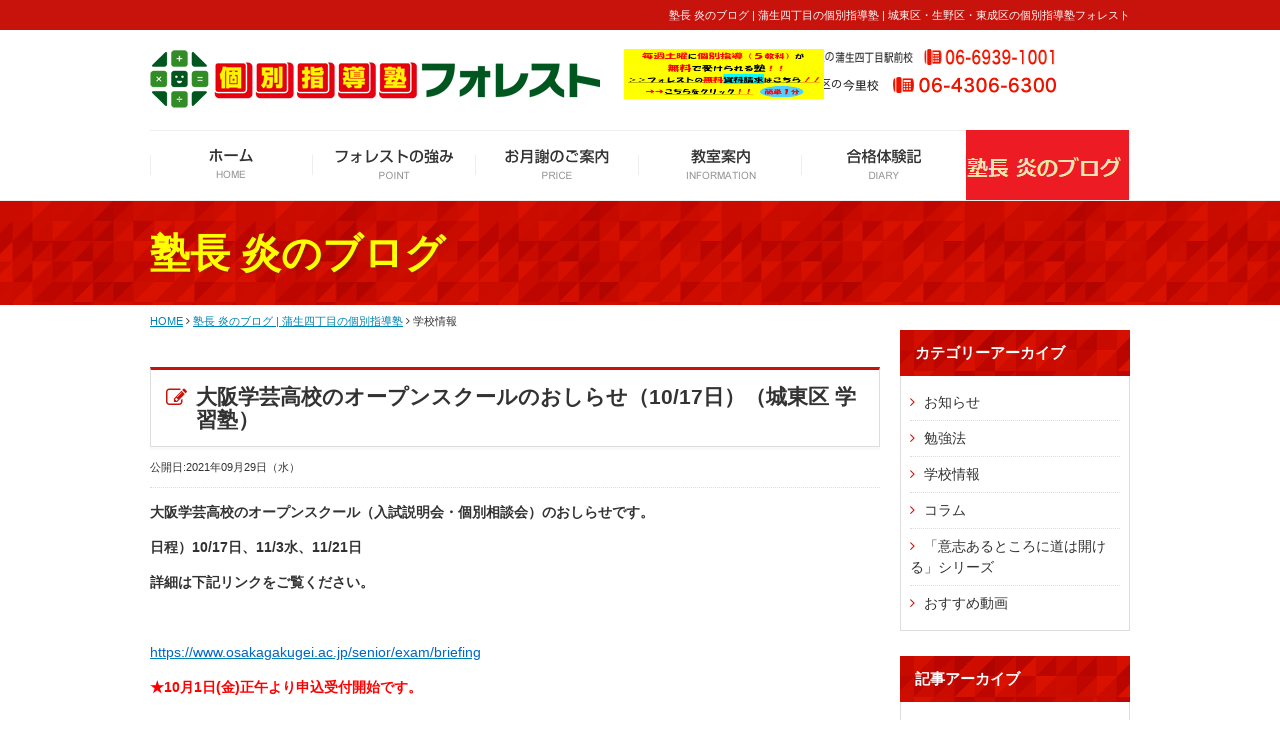

--- FILE ---
content_type: text/html; charset=utf-8
request_url: https://kobetsu-forest.com/blog/97-2018-10-01-08-17-58.html?limitstart=0
body_size: 14056
content:
<!DOCTYPE html PUBLIC "-//W3C//DTD XHTML 1.0 Transitional//EN" "http://www.w3.org/TR/xhtml1/DTD/xhtml1-transitional.dtd">
<html prefix="og: http://ogp.me/ns#" xmlns="http://www.w3.org/1999/xhtml" xml:lang="ja-jp" lang="ja-jp" dir="ltr">
<head>
<link rel="canonical" href="https://kobetsu-forest.com/blog/97-2018-10-01-08-17-58.html"/>
  <base href="https://kobetsu-forest.com/blog/97-2018-10-01-08-17-58.html" />
  <meta name="description" content="蒲生四丁目の個別指導塾フォレストの塾長炎のブログ" />
  <meta http-equiv="content-type" content="text/html; charset=utf-8" />
  <meta name="keywords" content="蒲生四丁目,個別指導塾" />
  <title>塾長 炎のブログ | 蒲生四丁目の個別指導塾 | 城東区・生野区・東成区の個別指導塾フォレスト</title>
  <link href="/blog/97-2018-10-01-08-17-58.feed?type=rss" rel="alternate" type="application/rss+xml" title="RSS 2.0" />
  <link href="/blog/97-2018-10-01-08-17-58.feed?type=atom" rel="alternate" type="application/atom+xml" title="Atom 1.0" />
  <link href="/templates/business/favicon.ico" rel="shortcut icon" type="image/vnd.microsoft.icon" />
  <link rel="stylesheet" href="/plugins/system/jcemediabox/css/jcemediabox.css?0f4b05d31d948a43ed0927f64f899f2a" type="text/css" />
  <link rel="stylesheet" href="/plugins/system/jcemediabox/themes/standard/css/style.css?3916101f8145353a01c9db932758facb" type="text/css" />
  <link rel="stylesheet" href="/media/tabs/css/style.min.css" type="text/css" />
  <link rel="stylesheet" href="https://kobetsu-forest.com/modules/mod_jf_mobilemenu/assets/jf_mm.min.css" type="text/css" />
  <style type="text/css">
/* Multithumb 3.7.2 */
 .multithumb {}
.multithumb_blog {}
 .mtGallery {     margin: 5px;     align: center;     float: none;  }
 .mtCapStyle figcaption {     caption-side: bottom;    font-weight: bold;    color: black;      background-color: #ddd;    text-align:center; }@media(max-width:568px){.jf_mm_trigger,#jf_mm_menu{display:block}}
			.jf_mm_trigger{background-color:#c8130c;color:#ffffff}
			.jf_mm_wrapper .levelHolderClass,.jf_mm_wrapper .jf_mm_inactive{background-color:#c8130c}
			.jf_mm_wrapper li{background-color:#c8130c}
			.jf_mm_wrapper li:hover{background-color:#ec1a00}
			.jf_mm_wrapper .backItemClass{background-color:#c8130c}
			.jf_mm_wrapper .backItemClass:hover{background-color:#ec1a00}
			.jf_mm_wrapper li,.jf_mm_wrapper li:last-child,.jf_mm_wrapper .backItemClass{border-color:#ad100a}
			.jf_mm_wrapper h2{color:#c8130c}
			.jf_mm_wrapper a,.jf_mm_wrapper a:hover{color:#ffffff}
			.jf_mm_wrapper .ltr,.jf_mm_wrapper .rtl{-webkit-box-shadow:5px 0 5px -5px #202020;-moz-box-shadow:5px 0 5px -5px #202020;box-shadow:5px 0 5px -5px #202020;}
		
  </style>
  <script src="/media/system/js/mootools-core.js" type="text/javascript"></script>
  <script src="/media/system/js/core.js" type="text/javascript"></script>
  <script src="/media/jui/js/jquery.min.js" type="text/javascript"></script>
  <script src="/media/jui/js/jquery-noconflict.js" type="text/javascript"></script>
  <script src="/media/jui/js/jquery-migrate.min.js" type="text/javascript"></script>
  <script src="/components/com_k2/js/k2.js?v2.6.9&amp;sitepath=/" type="text/javascript"></script>
  <script src="/media/system/js/caption.js" type="text/javascript"></script>
  <script src="/media/system/js/mootools-more.js" type="text/javascript"></script>
  <script src="/plugins/system/jcemediabox/js/jcemediabox.js?01f6bb1635ffb37306d7b368d146f889" type="text/javascript"></script>
  <script src="/media/jui/js/bootstrap.min.js" type="text/javascript"></script>
  <script src="/media/tabs/js/script.min.js" type="text/javascript"></script>
  <script src="https://kobetsu-forest.com/modules/mod_jf_mobilemenu/assets/jquery.jf_multilevelpushmenu.min.js" type="text/javascript"></script>
  <script src="https://kobetsu-forest.com/modules/mod_jf_mobilemenu/assets/jf_mm.min.js" type="text/javascript"></script>
  <script type="text/javascript">
jQuery(window).on('load',  function() {
				new JCaption('img.caption');
			});jQuery(function($) {
			 $('.hasTip').each(function() {
				var title = $(this).attr('title');
				if (title) {
					var parts = title.split('::', 2);
					var mtelement = document.id(this);
					mtelement.store('tip:title', parts[0]);
					mtelement.store('tip:text', parts[1]);
				}
			});
			var JTooltips = new Tips($('.hasTip').get(), {"maxTitleChars": 50,"fixed": false});
		});JCEMediaBox.init({popup:{width:800,height:450,legacy:0,lightbox:0,shadowbox:0,resize:1,icons:1,overlay:1,overlayopacity:0.8,overlaycolor:"#000000",fadespeed:500,scalespeed:500,hideobjects:0,scrolling:"fixed",close:2,labels:{'close':'閉じる','next':'次へ','previous':'前へ','cancel':'キャンセル','numbers':'{$current} / {$total}'},cookie_expiry:"",google_viewer:0},tooltip:{className:"tooltip",opacity:0.8,speed:150,position:"br",offsets:{x: 16, y: 16}},base:"/",imgpath:"plugins/system/jcemediabox/img",theme:"standard",themecustom:"",themepath:"plugins/system/jcemediabox/themes",mediafallback:0,mediaselector:"audio,video"});/* START: Tabs scripts */ var nn_tabs_urlscroll = 0; var nn_tabs_use_hash = 1; var nn_tabs_reload_iframes = 0; /* END: Tabs scripts */
				var jf_mm_icons = [ 
					{itemID:"-"+"1043",fa_icon:"fa",img:"https://kobetsu-forest.com/",style:""}
				];
				jQuery(document).ready(function($){$("#jf_mm_menu").jf_mm_menu()});
			var jf_mm_direction = "rtl";jQuery(document).ready(function($){$("#jf_mm_menu,.jf_mm_trigger").addClass("jf_mm_rtl")});
  </script>

<link rel="stylesheet" href="/templates/business/css/normalize.css" type="text/css" media="all" />
<link rel="stylesheet" href="/templates/business/css/template.css?20170525" type="text/css" />
<link rel="stylesheet" href="/templates/business/css/responsive.css?20170525" type="text/css" />
<link rel="stylesheet" href="/templates/business/css/bootstrap.min.css" type="text/css" />
<link rel="stylesheet" href="/templates/business/css/system.css" type="text/css" />
<link rel="stylesheet" href="/templates/business/font-awesome/css/font-awesome.min.css" type="text/css" />
<!--[if lt IE 9]><script src="http://html5shim.googlecode.com/svn/trunk/html5.js"></script>
<script src="http://css3-mediaqueries-js.googlecode.com/svn/trunk/css3-mediaqueries.js"></script><![endif]-->
<!-- Custom CSS -->
<link href='https://fonts.googleapis.com/css?family=Joti+One' rel='stylesheet' type='text/css' />
<link href='https://fonts.googleapis.com/css?family=Open+Sans:400,700' rel='stylesheet' type='text/css' />
	<script type="text/javascript" src="/templates/business/js/scroll.js"></script>
<script type="text/javascript" src="/templates/business/js/jquery.cookie.js"></script>
<script type="text/javascript" src="/templates/business/js/jquery.mouseover.js"></script>
<script type="text/javascript" src="/templates/business/js/jqery.smooth.js"></script>
<script>
//SP→PC
(function(){
var _UA = navigator.userAgent;
if (_UA.indexOf('iPhone') > 0 || _UA.indexOf('iPod') > 0 || _UA.indexOf('Android') > 0) {
document.write('<script type="text/javascript" src="/templates/business/js/swView.js"><\/script>');
}
})();

function year() {  var data = new Date();  var now_year = data.getFullYear();  document.write(now_year);  }
</script>
</head>
<body id="blog" class="background">
	    	            <div id="outer">           
					

<div class="custom sphidden pchidden"  >
	<div id="btmbtn">
<p class="cap">無料の個別相談会はこちら↓</p>
<p class="telbtn"><span><a href="tel:06-6939-1001">蒲生四丁目駅前校</a></span><span><a href="tel:06-4306-6300">今里校</a></span> <!--<span><a href="tel:072-269-4333">深井校</a></span>--></p>
<p class="mailbtn"><a href="/contact.html">今ならスタート月謝２ヵ月半額！！<br />入塾金無料！！無料資料請求へ⇒</a></p>
</div>
<script type="text/javascript">jQuery(function() {
    var topBtn = jQuery('#btmbtn');    
    topBtn.hide();
    //スクロールが100に達したらボタン表示
    jQuery(window).scroll(function () {
        if (jQuery(this).scrollTop() > 100) {
        //ボタンの表示方法
            topBtn.fadeIn();
        } else {
        //ボタンの非表示方法
            topBtn.fadeOut();
        }
    });
});</script></div>
<div id="jf_mm_menu" class=" pchidden"><nav><h2><i class="fa fa-times"></i>メニュー</h2><ul>
<li class="item-1043 active"><a href="/" ><img src="/images/stories/kobetsu-forest/common/navi_01_off.png" alt="ホーム" /><span class="image-title">ホーム</span> </a><h2><i></i><img src="/images/stories/kobetsu-forest/common/navi_01_off.png" alt="ホーム" /><span class="image-title">ホーム</span> </h2></li><li class="item-1044"><a href="/point.html" ><img src="/images/stories/kobetsu-forest/common/navi_02_off.png" alt="フォレストの強み" /><span class="image-title">フォレストの強み</span> </a><h2><i></i><img src="/images/stories/kobetsu-forest/common/navi_02_off.png" alt="フォレストの強み" /><span class="image-title">フォレストの強み</span> </h2></li><li class="item-1045"><a href="/price.html" ><img src="/images/stories/kobetsu-forest/common/navi_03_off.png" alt="お月謝のご案内" /><span class="image-title">お月謝のご案内</span> </a><h2><i></i><img src="/images/stories/kobetsu-forest/common/navi_03_off.png" alt="お月謝のご案内" /><span class="image-title">お月謝のご案内</span> </h2></li><li class="item-1046 deeper parent"><a href="/?Itemid=1030" ><img src="/images/stories/kobetsu-forest/common/navi_04_off.png" alt="教室案内" /><span class="image-title">教室案内</span> </a><h2><i></i><img src="/images/stories/kobetsu-forest/common/navi_04_off.png" alt="教室案内" /><span class="image-title">教室案内</span> </h2><ul class="nav-child unstyled small"><li class="item-1047"><a href="/gamou.html" >蒲生四丁目駅前校</a><h2><i></i>蒲生四丁目駅前校</h2></li><li class="item-1048"><a href="/imazato.html" >今里校</a><h2><i></i>今里校</h2></li></ul></li><li class="item-1050"><a href="/diary.html" ><img src="/images/stories/kobetsu-forest/common/navi_05_off.png" alt="合格体験記" /><span class="image-title">合格体験記</span> </a><h2><i></i><img src="/images/stories/kobetsu-forest/common/navi_05_off.png" alt="合格体験記" /><span class="image-title">合格体験記</span> </h2></li><li class="item-1051"><a href="/blog.html" ><img src="/images/stories/kobetsu-forest/common/navi_06_off.png" alt="塾長 炎のブログ" /><span class="image-title">塾長 炎のブログ</span> </a><h2><i></i><img src="/images/stories/kobetsu-forest/common/navi_06_off.png" alt="塾長 炎のブログ" /><span class="image-title">塾長 炎のブログ</span> </h2></li><li class="item-1052"><a href="/faq.html" >よくあるご質問</a><h2><i></i>よくあるご質問</h2></li><li class="item-1053"><a href="/contact.html" >資料請求・お問い合わせ</a><h2><i></i>資料請求・お問い合わせ</h2></li></ul></nav></div><div class="jf_mm_trigger"><i class="fa fa-bars"></i><p>メニュー</p></div><div class="jf_mm_backout"></div>

	            </div>
	     
<div id="all">
	<div id="wrapper">
	<div id="header-wrap" class="clr">
		<h1 id="h1title">塾長 炎のブログ | 蒲生四丁目の個別指導塾 | 城東区・生野区・東成区の個別指導塾フォレスト</h1>
	    	    <div id="top">
		

<div class="custom sphidden"  >
	<ul class="phone">
<li></li>
<li></li>
<li></li>
<li></li>
<li>&nbsp;&nbsp;&nbsp;&nbsp;&nbsp;&nbsp;&nbsp;&nbsp;&nbsp;&nbsp;&nbsp;&nbsp;&nbsp;&nbsp;&nbsp;&nbsp;&nbsp;&nbsp;&nbsp;&nbsp;&nbsp;&nbsp;&nbsp;&nbsp;&nbsp;&nbsp;&nbsp; &nbsp;&nbsp;&nbsp;&nbsp;&nbsp; &nbsp;<a href="tel:06-6939-1001"><img src="/images/stories/kobetsu-forest/common/head_phone_01.png" alt="tel:06-6939-1001" width="280" height="16" /></a></li>
<li>&nbsp;&nbsp;&nbsp;&nbsp;&nbsp;&nbsp;&nbsp;&nbsp;&nbsp;&nbsp;&nbsp;&nbsp;&nbsp;&nbsp;&nbsp;&nbsp;&nbsp;&nbsp;&nbsp;&nbsp;&nbsp;&nbsp;&nbsp;&nbsp;&nbsp;&nbsp;&nbsp;&nbsp; &nbsp;&nbsp;&nbsp;&nbsp;&nbsp; <a href="tel:06-4306-6300"><img src="/images/stories/kobetsu-forest/common/head_phone_02s.png" alt="tel:06-4306-6300" width="280" height="16" /></a></li>
<!--<li>&nbsp;&nbsp;&nbsp;&nbsp;&nbsp;&nbsp;&nbsp;&nbsp;&nbsp;&nbsp;&nbsp;&nbsp;&nbsp;&nbsp;&nbsp; &nbsp;&nbsp;&nbsp;&nbsp;&nbsp;&nbsp;&nbsp;&nbsp;&nbsp; &nbsp;<a href="tel:072-269-4333"><img src="/images/stories/kobetsu-forest/common/head_phone_03.png" alt="tel:072-269-4333" width="280" height="16" /></a></li> --></ul>
<p class="logo"><a href="/./"><img src="/images/stories/kobetsu-forest/common/head_logo.png" alt="個別指導塾フォレスト 城東区・生野区・深井の学習塾" width="450" height="60" /></a>&nbsp;&nbsp;&nbsp; &nbsp; <a href="/contact.html"><img src="/images/kantan1pun.png" alt="資料請求・お問い合わせ" width="200" height="50" /></a></p>
<p>&nbsp;</p></div>

		</div>
	    	    <div id="social">
		</div>
	    </div>
	</div>

		<div id="navbar-wrap">
	    <nav id="navbar" class="container row clr">
	    	<div id="navigation" class="span_12 col clr"> 
	        	<script type="text/javascript">
	jQuery(document).ready(function($){
		$('#navbar-wrap').prepend('<a id="menu-icon"><span class="menu-icon-title">メニュー</span> <i class="icon-double-angle-down"></i> </a>');
		$("#menu-icon").on("click", function(){
			$("#navbar").slideToggle(500,"linear");
			$(this).toggleClass("active");
		});
		$('li').click(function(e) {
			$(this).children('#navigation ul.sub-menu').slideToggle(500,"linear");
			$(this).toggleClass("open");
			//e.stopPropagation();
		 });

	});
</script>
    
<div class="subnav">

	<ul class="nav nav-pills menu"
		>
			<li class="item-435"><a href="/" ><img src="/images/stories/kobetsu-forest/common/navi_01_off.png" alt="ホーム" /><span class="image-title">ホーム</span> </a></li><li class="item-1029"><a href="/point.html" ><img src="/images/stories/kobetsu-forest/common/navi_02_off.png" alt="フォレストの強み┃放出・今福鶴見・京橋・蒲生四丁目・関目・関目成育・鴫野・野江・野江内代・関目高殿・今里・北巽・桃谷・鶴橋・小路エリア" /><span class="image-title">フォレストの強み┃放出・今福鶴見・京橋・蒲生四丁目・関目・関目成育・鴫野・野江・野江内代・関目高殿・今里・北巽・桃谷・鶴橋・小路エリア</span> </a></li><li class="item-1031"><a href="/price.html" ><img src="/images/stories/kobetsu-forest/common/navi_03_off.png" alt="お月謝のご案内┃野江・放出・野江内代・関目高殿・関目成育・京橋・蒲生四丁目・関目・今福鶴見・今里・北巽・桃谷・鶴橋・小路など" /><span class="image-title">お月謝のご案内┃野江・放出・野江内代・関目高殿・関目成育・京橋・蒲生四丁目・関目・今福鶴見・今里・北巽・桃谷・鶴橋・小路など</span> </a></li><li class="item-1030 deeper dropdown parent"><span class="separator"><img src="/images/stories/kobetsu-forest/common/navi_04_off.png" alt="教室案内" /><span class="image-title">教室案内</span> </span>
<ul class="dropdown-menu"><li class="item-1040"><a  href="/gamou.html"
	>蒲生四丁目駅前校</a></li><li class="item-1041"><a  href="/imazato.html"
	>今里校</a></li></ul></li><li class="item-1033"><a href="/diary.html" ><img src="/images/stories/kobetsu-forest/common/navi_05_off.png" alt="合格体験記 | 関目高殿・野江内代・今里・蒲生四丁目・関目成育・京橋・北巽・桃谷など" /><span class="image-title">合格体験記 | 関目高殿・野江内代・今里・蒲生四丁目・関目成育・京橋・北巽・桃谷など</span> </a></li><li class="item-1034 current active"><a href="/blog.html" ><img src="/images/stories/kobetsu-forest/common/navi_06_off.png" alt="塾長 炎のブログ | 蒲生四丁目の個別指導塾" /><span class="image-title">塾長 炎のブログ | 蒲生四丁目の個別指導塾</span> </a></li></ul>

</div>
	         </div>            
	    </nav>
	</div>
	<div class="clr"></div>
		       
		 
	      
				            <div id="promo-wrap"><div id="promo" class="container row clr">
	            	<div class="module   col clr">
	    <div class="module-body">
    	

<div class="custom"  >
	<h2 class="middle-promo">塾長 炎のブログ</h2></div>
    </div>
</div>

	            </div></div>
	        
	        
	<div id="box-wrap" class="container row clr">
		<div id="main-content" class="row span_12">
									                                <div id="post" class="col span_9 clr">
	                                    <div id="comp-wrap">
	        	            <div id="content-top">           
					<div class="breadcrumbs">
<a href="/" class="pathway">HOME</a>&nbsp;<i class="fa fa-angle-right"></i>&nbsp;<a href="/blog.html" class="pathway">塾長 炎のブログ | 蒲生四丁目の個別指導塾</a>&nbsp;<i class="fa fa-angle-right"></i>&nbsp;学校情報</div>

	            </div>
	         

	                                        <div id="system-message-container">
	</div>

	                                        <div class="blog">
	
	
	
		<div class="category-desc clearfix">
					</div>
	
	
		
	
										<div class="container">
					<div class="items-row col span_12">
				<div class="item ">
					
<h3 class="item-page-title">大阪学芸高校のオープンスクールのおしらせ（10/17日）（城東区 学習塾）</h3>



<div class="iteminfo">
<div class="clr"></div>
		<span class="published"><i class="icon-tasks"></i>
		公開日:2021年09月29日（水）		</span>
 	</div>
 
		    <p><span style="font-weight: bold;">大阪学芸高校のオープンスクール（入試説明会・個別相談会）のおしらせです。</span></p>
<p><span style="font-weight: bold;">日程）10/17日、11/3水、11/21日</span></p>
<p><span style="font-weight: bold;">詳細は下記リンクをご覧ください。</span></p>
<p>&nbsp;</p>
<p><a href="https://www.osakagakugei.ac.jp/senior/exam/briefing" target="_blank" rel="noopener noreferrer"><span style="color: #0066cc;">https://www.osakagakugei.ac.jp/senior/exam/briefing</span></a></p>
<p><span style="font-weight: bold;"><span style="color: #ff0000;">★10月1日(金)正午より申込受付開始です。</span></span></p>
<p>&nbsp;</p>
<p><span style="color: #ff0000;"><strong><span style="color: #ff0000;"><strong><a href="https://www.osakagakugei.ac.jp/senior/exam/briefing" target="_blank" rel="noopener noreferrer"><img src="https://stat.ameba.jp/user_images/20210928/17/forest-fukai/84/a9/p/o0906063915007936140.png?caw=800"       data-entry-id="12700702545" data-image-order="1" data-image-id="15007936140" data-amb-layout="fill-width"   width="620" height="437"    alt="o0906063915007936140.png?caw=800"   class="PhotoSwipeImage"      /></a></strong></span><a href="https://www.osakagakugei.ac.jp/senior/exam/briefing" target="_blank" rel="noopener noreferrer"><span style="color: #0066cc;"></span></a></strong></span></p>
<p></p>
<p>&nbsp;</p>
<div class="custom"  >
	<p><img src="/images/gamou2months2025-2.png"         width="474" height="505"    alt="TAG index"    style="border: 2px solid black;"    /></p>
<p>&nbsp;</p>
<p><img src="/images/freedial2026.png"         width="474" height="140"    alt="TAG index"    style="border: 2px solid black;"    /></p>
<p>&nbsp;</p>
<p><img src="/images/nyujukukin2025.png"        width="391" height="260"    alt="nyuajukukin1"   class="multithumb_blog"      /></p>
<p>&nbsp;</p>
<p><a href="/contact.html"><img src="/images/kantan1pun.png"       width="633" height="167"    alt="毎週土曜に個別指導（５教科）が鴫野で無料で受けられる個別指導塾！フォレストの無料資料請求はこちら！"   class="multithumb_blog"  style="border: 2px solid black;"    /></a></p>
<p>【<a href="/2015-03-11-09-35-06/441-2019-03-11-11-46-35">全ての記事一覧はこちら</a>】</p>
<p>【ブログカテゴリー】</p>
<p><a href="/2018-10-16-09-14-00.html">勉強法</a></p>
<p><a href="/blog/93-info.html">お知らせ</a></p>
<p><a href="/blog/97-2018-10-01-08-17-58.html">学校情報</a></p>
<p><a href="/blog/94-blog.html">コラム</a></p>
<p><a href="/2018-12-17-08-20-44.html">「意志あるところに道は開ける」シリーズ</a></p>
<p><a href="/blog/101-osusume.html">おすすめ動画</a></p>
<p>&nbsp;</p>
<p><span style="font-size: 18px;"><strong><span style="color: #000000;">【フォレスト塾長が教える読んで実行すれば必ず成績が上がる勉強法一覧】</span></strong></span></p>
<p>■中学生用</p>
<p><a href="/2018-10-02-08-12-25/351-2018-08-27-09-25-32.html">社会の暗記方法（問題集編）</a></p>
<p><a href="/2018-10-02-08-12-25/353-2018-08-30-08-55-06.html">問題演習型の学習法（数学編）</a></p>
<p><a href="/2018-10-02-08-12-25/352-2018-08-28-13-27-07.html">定期テスト対策法</a></p>
<p><a href="/2018-10-02-08-12-25/355-2018-09-14-08-37-50.html">定期テストの国語の勉強法</a></p>
<p><a href="/2018-10-02-08-12-25/357-2018-09-28-08-11-20.html">定期テストの英語の勉強法</a></p>
<p><a href="/2018-10-02-08-12-25/371-2018-10-25-08-10-48.html">定期テストの数学の勉強法</a></p>
<p><a href="/2018-10-02-08-12-25/374-2018-11-05-08-39-37.html">定期テストの理科の勉強法</a></p>
<p><a href="/2018-10-02-08-12-25/378-2018-11-20-08-13-40.html">定期テストの社会の勉強法</a></p>
<p>&nbsp;</p>
<p>■小学生用</p>
<p><a href="/2018-10-02-08-12-25/369-2018-10-17-07-51-54.html">社会の暗記方法（問題集編）</a></p>
<p><a href="/2018-10-02-08-12-25/370-2018-10-18-08-00-29.html">算数の勉強法</a></p>
<p>&nbsp;</p>
<p><a href="/2018-10-02-08-12-25.html"><img src="/images/buttun_jisaku31.png"       width="272" height="100"    alt="鴫野のフォレスト塾長が教える読んで実行すれば必ず成績が上がる勉強法へ"   class="multithumb_blog"  style="border: 2px solid black;"    /></a></p>
<p>&nbsp;</p>
<p><a href="/url.html"><img src="/images/url_present.png"       width="413" height="220"    alt="個別指導塾フォレストが生徒用にわかりやすく勉強法をまとめたURLを無料でプレゼント"   class="multithumb_blog"  style="border: 2px solid black;"    /></a></p>
<p>&nbsp;</p>
<p><a href="/contact.html"><img src="/images/kantan1pun.png"       width="633" height="167"    alt="毎週土曜に個別指導（５教科）が鴫野で無料で受けられる個別指導塾！フォレストの無料資料請求はこちら！"   class="multithumb_blog"  style="border: 2px solid black;"    /></a></p></div>	



<div class="item-separator"></div>
				</div><!-- end item -->
							</div><!-- end span -->
					</div><!-- end row -->
												<div class="container">
					<div class="items-row col span_12">
				<div class="item ">
					
<h3 class="item-page-title">水都国際高校のオープンスクールのおしらせ（9/4土）（城東区学習塾）</h3>



<div class="iteminfo">
<div class="clr"></div>
		<span class="published"><i class="icon-tasks"></i>
		公開日:2021年08月20日（金）		</span>
 	</div>
 
		    <p style="margin: 0px; color: #333333; text-transform: none; text-indent: 0px; letter-spacing: normal; font-family: 'ヒラギノ角ゴ Pro W3', 'Hiragino Kaku Gothic Pro', 'ＭＳ Ｐゴシック', 'MS PGothic', sans-serif, メイリオ, Meiryo; font-size: 16px; font-style: normal; font-weight: 400; word-spacing: 0px; white-space: normal; orphans: 2; widows: 2; background-color: #ffffff;"><span style="font-size: 18px;"><span style="font-weight: bold;">水都国際高校のオープンスクールの申し込みが始まっています。</span></span></p>
<p style="margin: 0px; color: #333333; text-transform: none; text-indent: 0px; letter-spacing: normal; font-family: 'ヒラギノ角ゴ Pro W3', 'Hiragino Kaku Gothic Pro', 'ＭＳ Ｐゴシック', 'MS PGothic', sans-serif, メイリオ, Meiryo; font-size: 16px; font-style: normal; font-weight: 400; word-spacing: 0px; white-space: normal; orphans: 2; widows: 2; background-color: #ffffff;"><span style="font-size: 18px;"><span style="font-weight: bold;">対象）中学生</span></span></p>
<p>&nbsp;</p>
<p style="margin: 0px; color: #333333; text-transform: none; text-indent: 0px; letter-spacing: normal; font-family: 'ヒラギノ角ゴ Pro W3', 'Hiragino Kaku Gothic Pro', 'ＭＳ Ｐゴシック', 'MS PGothic', sans-serif, メイリオ, Meiryo; font-size: 16px; font-style: normal; font-weight: 400; word-spacing: 0px; white-space: normal; orphans: 2; widows: 2; background-color: #ffffff;">2021年9月4日（土）</p>
<p style="margin: 0px; color: #333333; text-transform: none; text-indent: 0px; letter-spacing: normal; font-family: 'ヒラギノ角ゴ Pro W3', 'Hiragino Kaku Gothic Pro', 'ＭＳ Ｐゴシック', 'MS PGothic', sans-serif, メイリオ, Meiryo; font-size: 16px; font-style: normal; font-weight: 400; word-spacing: 0px; white-space: normal; orphans: 2; widows: 2; background-color: #ffffff;">〈中学校3年生〉①9:00-9:50　②14:30-15:20</p>
<p style="margin: 0px; color: #333333; text-transform: none; text-indent: 0px; letter-spacing: normal; font-family: 'ヒラギノ角ゴ Pro W3', 'Hiragino Kaku Gothic Pro', 'ＭＳ Ｐゴシック', 'MS PGothic', sans-serif, メイリオ, Meiryo; font-size: 16px; font-style: normal; font-weight: 400; word-spacing: 0px; white-space: normal; orphans: 2; widows: 2; background-color: #ffffff;">〈中学校1-2年生〉11:30-12:20</p>
<p style="margin: 0px; color: #333333; text-transform: none; text-indent: 0px; letter-spacing: normal; font-family: 'ヒラギノ角ゴ Pro W3', 'Hiragino Kaku Gothic Pro', 'ＭＳ Ｐゴシック', 'MS PGothic', sans-serif, メイリオ, Meiryo; font-size: 16px; font-style: normal; font-weight: 400; word-spacing: 0px; white-space: normal; orphans: 2; widows: 2; background-color: #ffffff;">各回の定員は125名（組）</p>
<p style="margin: 0px; color: #333333; text-transform: none; text-indent: 0px; letter-spacing: normal; font-family: 'ヒラギノ角ゴ Pro W3', 'Hiragino Kaku Gothic Pro', 'ＭＳ Ｐゴシック', 'MS PGothic', sans-serif, メイリオ, Meiryo; font-size: 16px; font-style: normal; font-weight: 400; word-spacing: 0px; white-space: normal; orphans: 2; widows: 2; background-color: #ffffff;">会場）水都国際高等学校　西学舎</p>
<p style="margin: 0px; color: #333333; text-transform: none; text-indent: 0px; letter-spacing: normal; font-family: 'ヒラギノ角ゴ Pro W3', 'Hiragino Kaku Gothic Pro', 'ＭＳ Ｐゴシック', 'MS PGothic', sans-serif, メイリオ, Meiryo; font-size: 16px; font-style: normal; font-weight: 400; word-spacing: 0px; white-space: normal; orphans: 2; widows: 2; background-color: #ffffff;">住之江区南港中3-7-13　ニュートラム　ポートタウン西または東駅から南へ800M</p>
<p>&nbsp;</p>
<p style="margin: 0px; color: #333333; text-transform: none; text-indent: 0px; letter-spacing: normal; font-family: 'ヒラギノ角ゴ Pro W3', 'Hiragino Kaku Gothic Pro', 'ＭＳ Ｐゴシック', 'MS PGothic', sans-serif, メイリオ, Meiryo; font-size: 16px; font-style: normal; font-weight: 400; word-spacing: 0px; white-space: normal; orphans: 2; widows: 2; background-color: #ffffff;"><span style="font-size: 17px;"><span style="font-weight: bold;">詳細は下記リンクをご参照ください。</span></span></p>
<p style="margin: 0px; color: #333333; text-transform: none; text-indent: 0px; letter-spacing: normal; font-family: 'ヒラギノ角ゴ Pro W3', 'Hiragino Kaku Gothic Pro', 'ＭＳ Ｐゴシック', 'MS PGothic', sans-serif, メイリオ, Meiryo; font-size: 16px; font-style: normal; font-weight: 400; word-spacing: 0px; white-space: normal; orphans: 2; widows: 2; background-color: #ffffff;"><a href="https://osaka-city-ib.jp/openschool-sen.html" target="_blank" rel="noopener noreferrer" style="color: #3970b5; background-color: transparent;">高校 オープンスクール | 大阪市立 水都国際中学校 水都国際高等学校</a></p>
<p>&nbsp;</p>
<p style="margin: 0px; color: #333333; text-transform: none; text-indent: 0px; letter-spacing: normal; font-family: 'ヒラギノ角ゴ Pro W3', 'Hiragino Kaku Gothic Pro', 'ＭＳ Ｐゴシック', 'MS PGothic', sans-serif, メイリオ, Meiryo; font-size: 16px; font-style: normal; font-weight: 400; word-spacing: 0px; white-space: normal; orphans: 2; widows: 2; background-color: #ffffff;"><a href="https://osaka-city-ib.jp/openschool-sen.html" target="_blank" rel="noopener noreferrer" style="color: #3970b5; background-color: transparent;"><img src="https://stat.ameba.jp/user_images/20210807/17/forest-fukai/b4/eb/j/o0450063514983519106.jpg?caw=800"        data-entry-id="12690894414" data-amb-layout="fill-width" data-image-order="1" data-image-id="14983519106"   width="450" height="635"    alt="o0450063514983519106.jpg?caw=800"   class="PhotoSwipeImage multithumb_blog"  style=" height: auto; vertical-align: middle; max-width: 100%;border: 0px currentColor;"    /></a></p>
<p>&nbsp;</p>
<div class="custom"  >
	<p><img src="/images/gamou2months2025-2.png"         width="474" height="505"    alt="TAG index"    style="border: 2px solid black;"    /></p>
<p>&nbsp;</p>
<p><img src="/images/freedial2026.png"         width="474" height="140"    alt="TAG index"    style="border: 2px solid black;"    /></p>
<p>&nbsp;</p>
<p><img src="/images/nyujukukin2025.png"        width="391" height="260"    alt="nyuajukukin1"   class="multithumb_blog"      /></p>
<p>&nbsp;</p>
<p><a href="/contact.html"><img src="/images/kantan1pun.png"       width="633" height="167"    alt="毎週土曜に個別指導（５教科）が鴫野で無料で受けられる個別指導塾！フォレストの無料資料請求はこちら！"   class="multithumb_blog"  style="border: 2px solid black;"    /></a></p>
<p>【<a href="/2015-03-11-09-35-06/441-2019-03-11-11-46-35">全ての記事一覧はこちら</a>】</p>
<p>【ブログカテゴリー】</p>
<p><a href="/2018-10-16-09-14-00.html">勉強法</a></p>
<p><a href="/blog/93-info.html">お知らせ</a></p>
<p><a href="/blog/97-2018-10-01-08-17-58.html">学校情報</a></p>
<p><a href="/blog/94-blog.html">コラム</a></p>
<p><a href="/2018-12-17-08-20-44.html">「意志あるところに道は開ける」シリーズ</a></p>
<p><a href="/blog/101-osusume.html">おすすめ動画</a></p>
<p>&nbsp;</p>
<p><span style="font-size: 18px;"><strong><span style="color: #000000;">【フォレスト塾長が教える読んで実行すれば必ず成績が上がる勉強法一覧】</span></strong></span></p>
<p>■中学生用</p>
<p><a href="/2018-10-02-08-12-25/351-2018-08-27-09-25-32.html">社会の暗記方法（問題集編）</a></p>
<p><a href="/2018-10-02-08-12-25/353-2018-08-30-08-55-06.html">問題演習型の学習法（数学編）</a></p>
<p><a href="/2018-10-02-08-12-25/352-2018-08-28-13-27-07.html">定期テスト対策法</a></p>
<p><a href="/2018-10-02-08-12-25/355-2018-09-14-08-37-50.html">定期テストの国語の勉強法</a></p>
<p><a href="/2018-10-02-08-12-25/357-2018-09-28-08-11-20.html">定期テストの英語の勉強法</a></p>
<p><a href="/2018-10-02-08-12-25/371-2018-10-25-08-10-48.html">定期テストの数学の勉強法</a></p>
<p><a href="/2018-10-02-08-12-25/374-2018-11-05-08-39-37.html">定期テストの理科の勉強法</a></p>
<p><a href="/2018-10-02-08-12-25/378-2018-11-20-08-13-40.html">定期テストの社会の勉強法</a></p>
<p>&nbsp;</p>
<p>■小学生用</p>
<p><a href="/2018-10-02-08-12-25/369-2018-10-17-07-51-54.html">社会の暗記方法（問題集編）</a></p>
<p><a href="/2018-10-02-08-12-25/370-2018-10-18-08-00-29.html">算数の勉強法</a></p>
<p>&nbsp;</p>
<p><a href="/2018-10-02-08-12-25.html"><img src="/images/buttun_jisaku31.png"       width="272" height="100"    alt="鴫野のフォレスト塾長が教える読んで実行すれば必ず成績が上がる勉強法へ"   class="multithumb_blog"  style="border: 2px solid black;"    /></a></p>
<p>&nbsp;</p>
<p><a href="/url.html"><img src="/images/url_present.png"       width="413" height="220"    alt="個別指導塾フォレストが生徒用にわかりやすく勉強法をまとめたURLを無料でプレゼント"   class="multithumb_blog"  style="border: 2px solid black;"    /></a></p>
<p>&nbsp;</p>
<p><a href="/contact.html"><img src="/images/kantan1pun.png"       width="633" height="167"    alt="毎週土曜に個別指導（５教科）が鴫野で無料で受けられる個別指導塾！フォレストの無料資料請求はこちら！"   class="multithumb_blog"  style="border: 2px solid black;"    /></a></p></div>	



<div class="item-separator"></div>
				</div><!-- end item -->
							</div><!-- end span -->
					</div><!-- end row -->
												<div class="container">
					<div class="items-row col span_12">
				<div class="item ">
					
<h3 class="item-page-title">清明学院高校について（塾生野区）</h3>



<div class="iteminfo">
<div class="clr"></div>
		<span class="published"><i class="icon-tasks"></i>
		公開日:2019年11月11日（月）		</span>
 	</div>
 
		    <blockquote>
<div>
<p>清明学院高校は、南海高野線沢ノ町徒歩4分くらいのところにあります。 入ってからの成績伸長度の高さが特徴の学校です。</p>
<p>コースは文系特進、理系特進、看護・医療系特進、進学、総合コースに分かれます。 ※自分にあったコースが選べるのが特徴で、転コース者が多いです。</p>
<p>※特進は週36時間、進学・総合は週32時間です。</p>
<p>※指定校推薦がありますが、学力入試で最後までがんばらせる高校です。（指定校の利用者は５％くらいです。） ※関関同立は指定校ゼロのため、全員、学力試験の合格者です。</p>
<p>勉強の取り組みは、朝学、課外講習、成績不振者の学力強化講習、勉強合宿などがあります。</p>
<p>大学入試新制度対応として、GTEC受験（英語4技能）、ポートフォリオノートなどをしています。</p>
<p>修学旅行はハワイです。</p>
<p>※専願・併願ともに入試上位30名の入学金、授業料免除の奨学金制度があります。（特進コース）</p>
</div>
<div>入試イベント <a href="https://www.seimei.ed.jp/admissions/" target="_blank"><span style="color: #0066cc;">https://www.seimei.ed.jp/admissions/</span></a></div>
<div>&nbsp;</div>
<div>&nbsp;</div>
<div><a href="https://www.seimei.ed.jp/admissions/" target="_blank"><img src="https://stat.ameba.jp/user_images/20191010/16/forest-fukai/07/92/j/o1120070514611350242.jpg?caw=800"       data-entry-id="12534394068" data-image-order="1" data-image-id="14611350242"   width="420" height="264"    alt="o1120070514611350242.jpg?caw=800"   class="PhotoSwipeImage"      /></a></div>
</blockquote>
<div>&nbsp;<div class="custom"  >
	<p><img src="/images/gamou2months2025-2.png"         width="474" height="505"    alt="TAG index"    style="border: 2px solid black;"    /></p>
<p>&nbsp;</p>
<p><img src="/images/freedial2026.png"         width="474" height="140"    alt="TAG index"    style="border: 2px solid black;"    /></p>
<p>&nbsp;</p>
<p><img src="/images/nyujukukin2025.png"        width="391" height="260"    alt="nyuajukukin1"   class="multithumb_blog"      /></p>
<p>&nbsp;</p>
<p><a href="/contact.html"><img src="/images/kantan1pun.png"       width="633" height="167"    alt="毎週土曜に個別指導（５教科）が鴫野で無料で受けられる個別指導塾！フォレストの無料資料請求はこちら！"   class="multithumb_blog"  style="border: 2px solid black;"    /></a></p>
<p>【<a href="/2015-03-11-09-35-06/441-2019-03-11-11-46-35">全ての記事一覧はこちら</a>】</p>
<p>【ブログカテゴリー】</p>
<p><a href="/2018-10-16-09-14-00.html">勉強法</a></p>
<p><a href="/blog/93-info.html">お知らせ</a></p>
<p><a href="/blog/97-2018-10-01-08-17-58.html">学校情報</a></p>
<p><a href="/blog/94-blog.html">コラム</a></p>
<p><a href="/2018-12-17-08-20-44.html">「意志あるところに道は開ける」シリーズ</a></p>
<p><a href="/blog/101-osusume.html">おすすめ動画</a></p>
<p>&nbsp;</p>
<p><span style="font-size: 18px;"><strong><span style="color: #000000;">【フォレスト塾長が教える読んで実行すれば必ず成績が上がる勉強法一覧】</span></strong></span></p>
<p>■中学生用</p>
<p><a href="/2018-10-02-08-12-25/351-2018-08-27-09-25-32.html">社会の暗記方法（問題集編）</a></p>
<p><a href="/2018-10-02-08-12-25/353-2018-08-30-08-55-06.html">問題演習型の学習法（数学編）</a></p>
<p><a href="/2018-10-02-08-12-25/352-2018-08-28-13-27-07.html">定期テスト対策法</a></p>
<p><a href="/2018-10-02-08-12-25/355-2018-09-14-08-37-50.html">定期テストの国語の勉強法</a></p>
<p><a href="/2018-10-02-08-12-25/357-2018-09-28-08-11-20.html">定期テストの英語の勉強法</a></p>
<p><a href="/2018-10-02-08-12-25/371-2018-10-25-08-10-48.html">定期テストの数学の勉強法</a></p>
<p><a href="/2018-10-02-08-12-25/374-2018-11-05-08-39-37.html">定期テストの理科の勉強法</a></p>
<p><a href="/2018-10-02-08-12-25/378-2018-11-20-08-13-40.html">定期テストの社会の勉強法</a></p>
<p>&nbsp;</p>
<p>■小学生用</p>
<p><a href="/2018-10-02-08-12-25/369-2018-10-17-07-51-54.html">社会の暗記方法（問題集編）</a></p>
<p><a href="/2018-10-02-08-12-25/370-2018-10-18-08-00-29.html">算数の勉強法</a></p>
<p>&nbsp;</p>
<p><a href="/2018-10-02-08-12-25.html"><img src="/images/buttun_jisaku31.png"       width="272" height="100"    alt="鴫野のフォレスト塾長が教える読んで実行すれば必ず成績が上がる勉強法へ"   class="multithumb_blog"  style="border: 2px solid black;"    /></a></p>
<p>&nbsp;</p>
<p><a href="/url.html"><img src="/images/url_present.png"       width="413" height="220"    alt="個別指導塾フォレストが生徒用にわかりやすく勉強法をまとめたURLを無料でプレゼント"   class="multithumb_blog"  style="border: 2px solid black;"    /></a></p>
<p>&nbsp;</p>
<p><a href="/contact.html"><img src="/images/kantan1pun.png"       width="633" height="167"    alt="毎週土曜に個別指導（５教科）が鴫野で無料で受けられる個別指導塾！フォレストの無料資料請求はこちら！"   class="multithumb_blog"  style="border: 2px solid black;"    /></a></p></div></div>	



<div class="item-separator"></div>
				</div><!-- end item -->
							</div><!-- end span -->
					</div><!-- end row -->
												<div class="container">
					<div class="items-row col span_12">
				<div class="item ">
					
<h3 class="item-page-title">大阪偕星学園高校について（関目塾）</h3>



<div class="iteminfo">
<div class="clr"></div>
		<span class="published"><i class="icon-tasks"></i>
		公開日:2019年10月31日（木）		</span>
 	</div>
 
		    <blockquote>
<p>大阪偕星学園高校は環状線寺田町徒歩約10分のところにあります。</p>
<p>個性を伸ばす理念で面倒見のよい印象の学校です。</p>
<p>具体的には、 ①「学びみらいPASS」で進路設計をおこないます。 ②ＥＥＰ、志望大学別講習、小論文対策講座、志望理由書添削プログラム、公務員試験対策講座から、自分でプログラムを選びます。 ※ＥＥＰ（イープ）は90分週4回の英語4技能講座です。30分のネイティブ英会話を含むほかリスニング、読解、ライティングをやります。 ③分野別ガイダンスがあります。</p>
<p>コースは特進、文理進学、進路探求、スポーツとがあります。 特進は7時間授業に加え、放課後講習、学習合宿などがあり、難関大学をめざします。 2年次から志望別の少人数指導でみてもらえます。 ※特進コース全員が入学金免除、年6万円支給されます。 ※専願、併願ともに奨学制度があります。（併願者の奨学生制度は3/19の公立合格発表日まで有効）</p>
<p>文理進学は、6限目のあとは放課後講習かクラブ活動を自由に選択できるのが魅力のコースです。 ※特進へのステップアップも可能です。 ※文理進学コースにも入学金免除の奨学生制度があります。 ※英検3級での入学金免除もあります。</p>
<p>進路探求は、2年次から進学、幼児保育、社会福祉、キャリアの4ステージに分かれます。 8割は進学しますが、そのうち半数は実力で（指定校推薦以外で）進学しています。 資格取得を推進し、オープンキャンパスの参加から願書・履歴書の記入指導まで細かい指導をおこなっています。</p>
<p>スポーツコースはクラブ推薦で入学します。硬式野球、サッカー、女子ソフトボール、男子ハンドボール、バトミントン部、柔道部、女子バレー部などです。</p>
<p>短期（10日）から長期（1年間）の留学制度もあります。</p>
入試説明会・イベント <a href="http://www.osaka-kaisei.ac.jp/news/event/" target="_blank"><span style="color: #0066cc;">http://www.osaka-kaisei.ac.jp/news/event/</span></a>
<div><a href="http://www.osaka-kaisei.ac.jp/news/event/" target="_blank"><span style="color: #0066cc;"><img src="https://stat.ameba.jp/user_images/20190912/19/forest-fukai/7f/0b/j/o0887090014585517470.jpg?caw=800"       data-entry-id="12524552689" data-image-order="1" data-image-id="14585517470"   width="420" height="426"    alt="o0887090014585517470.jpg?caw=800"   class="PhotoSwipeImage"      /></span></a></div>
<div>&nbsp;</div>
</blockquote>
<div><div class="custom"  >
	<p><img src="/images/gamou2months2025-2.png"         width="474" height="505"    alt="TAG index"    style="border: 2px solid black;"    /></p>
<p>&nbsp;</p>
<p><img src="/images/freedial2026.png"         width="474" height="140"    alt="TAG index"    style="border: 2px solid black;"    /></p>
<p>&nbsp;</p>
<p><img src="/images/nyujukukin2025.png"        width="391" height="260"    alt="nyuajukukin1"   class="multithumb_blog"      /></p>
<p>&nbsp;</p>
<p><a href="/contact.html"><img src="/images/kantan1pun.png"       width="633" height="167"    alt="毎週土曜に個別指導（５教科）が鴫野で無料で受けられる個別指導塾！フォレストの無料資料請求はこちら！"   class="multithumb_blog"  style="border: 2px solid black;"    /></a></p>
<p>【<a href="/2015-03-11-09-35-06/441-2019-03-11-11-46-35">全ての記事一覧はこちら</a>】</p>
<p>【ブログカテゴリー】</p>
<p><a href="/2018-10-16-09-14-00.html">勉強法</a></p>
<p><a href="/blog/93-info.html">お知らせ</a></p>
<p><a href="/blog/97-2018-10-01-08-17-58.html">学校情報</a></p>
<p><a href="/blog/94-blog.html">コラム</a></p>
<p><a href="/2018-12-17-08-20-44.html">「意志あるところに道は開ける」シリーズ</a></p>
<p><a href="/blog/101-osusume.html">おすすめ動画</a></p>
<p>&nbsp;</p>
<p><span style="font-size: 18px;"><strong><span style="color: #000000;">【フォレスト塾長が教える読んで実行すれば必ず成績が上がる勉強法一覧】</span></strong></span></p>
<p>■中学生用</p>
<p><a href="/2018-10-02-08-12-25/351-2018-08-27-09-25-32.html">社会の暗記方法（問題集編）</a></p>
<p><a href="/2018-10-02-08-12-25/353-2018-08-30-08-55-06.html">問題演習型の学習法（数学編）</a></p>
<p><a href="/2018-10-02-08-12-25/352-2018-08-28-13-27-07.html">定期テスト対策法</a></p>
<p><a href="/2018-10-02-08-12-25/355-2018-09-14-08-37-50.html">定期テストの国語の勉強法</a></p>
<p><a href="/2018-10-02-08-12-25/357-2018-09-28-08-11-20.html">定期テストの英語の勉強法</a></p>
<p><a href="/2018-10-02-08-12-25/371-2018-10-25-08-10-48.html">定期テストの数学の勉強法</a></p>
<p><a href="/2018-10-02-08-12-25/374-2018-11-05-08-39-37.html">定期テストの理科の勉強法</a></p>
<p><a href="/2018-10-02-08-12-25/378-2018-11-20-08-13-40.html">定期テストの社会の勉強法</a></p>
<p>&nbsp;</p>
<p>■小学生用</p>
<p><a href="/2018-10-02-08-12-25/369-2018-10-17-07-51-54.html">社会の暗記方法（問題集編）</a></p>
<p><a href="/2018-10-02-08-12-25/370-2018-10-18-08-00-29.html">算数の勉強法</a></p>
<p>&nbsp;</p>
<p><a href="/2018-10-02-08-12-25.html"><img src="/images/buttun_jisaku31.png"       width="272" height="100"    alt="鴫野のフォレスト塾長が教える読んで実行すれば必ず成績が上がる勉強法へ"   class="multithumb_blog"  style="border: 2px solid black;"    /></a></p>
<p>&nbsp;</p>
<p><a href="/url.html"><img src="/images/url_present.png"       width="413" height="220"    alt="個別指導塾フォレストが生徒用にわかりやすく勉強法をまとめたURLを無料でプレゼント"   class="multithumb_blog"  style="border: 2px solid black;"    /></a></p>
<p>&nbsp;</p>
<p><a href="/contact.html"><img src="/images/kantan1pun.png"       width="633" height="167"    alt="毎週土曜に個別指導（５教科）が鴫野で無料で受けられる個別指導塾！フォレストの無料資料請求はこちら！"   class="multithumb_blog"  style="border: 2px solid black;"    /></a></p></div></div>	



<div class="item-separator"></div>
				</div><!-- end item -->
							</div><!-- end span -->
					</div><!-- end row -->
												<div class="container">
					<div class="items-row col span_12">
				<div class="item ">
					
<h3 class="item-page-title">大阪女学院高校（中学校）について（北巽塾）</h3>



<div class="iteminfo">
<div class="clr"></div>
		<span class="published"><i class="icon-tasks"></i>
		公開日:2019年10月30日（水）		</span>
 	</div>
 
		    <blockquote>
<div>大阪女学院高校（中学校、短大、大学）は玉造（森ノ宮）から徒歩圏にあります。 ※西、または南側に門があります。 ミッションスクールで、毎日の礼拝、聖書の授業があります。 国際バカロレアコースがあって英語教育の学校のイメージですが、情報リテラシー教育など、考える力を育くむ教育が特徴的です。</div>
<div>&nbsp;</div>
<div>国際バカロレア（IB）は下記をご参照ください。</div>
<div><span style="font-size: large;"></span><a href="https://ibconsortium.mext.go.jp/about-ib/" target="_blank"><span style="color: #0066cc;">https://ibconsortium.mext.go.jp/about-ib/</span></a></div>
<div>&nbsp;
<p>※ディスカッション形式の授業が行われます。</p>
<p>高校のコースは英語科（英語コース、国際バカロレアコース【専願のみ】）、普通科（文系コース、理系コース１、２）があります。 ※理系２が難易度の高いコースです。 ※バカロレアコースの出願要件として、英検2級1次試験レベルが要求されます。 ※バカロレア（専願）→英語（専願／併願）→文系（専願／併願）といった出願も可能です。 ※理系２類専願→理系1類（専願／併願）も可能です。</p>
<p>英語キャンプ、エンパワメントプログラム（英語ディスカッション）、コーチング型指導、全校舎でのWiFi化、クラッシーでポートフォリオ作成などのとりくみがあります。</p>
<p>関学、同志社女子、神戸女学院と協定校を結んでおり、特に関学は44名の枠があります。</p>
<p>中学（中高一貫）はコース分けはありません。 ※プレテストはありません。 ※英検3級レベル以上の生徒には、国際特別入試があります。（12/13までにエントリー要） アクティブコミュニケーション（実用英語）、OJダイアリー、卒業生による進路ガイダンス、探求学習、ビッグシスター制度（進路決定した高3生による個別指導）、大学との連携プログラムなどのとりくみがあります。</p>
</div>
<div>&nbsp;</div>
<div>公式サイト <a href="https://www.osaka-jogakuin.ed.jp/" target="_blank"><span style="color: #0066cc;">https://www.osaka-jogakuin.ed.jp/</span></a></div>
<div>&nbsp;</div>
<div><a href="https://www.osaka-jogakuin.ed.jp/" target="_blank"><img src="https://stat.ameba.jp/user_images/20191001/15/forest-fukai/5e/ce/p/o0900063914603983528.png?caw=800"       data-entry-id="12531473025" data-image-order="1" data-image-id="14603983528"   width="420" height="298"    alt="o0900063914603983528.png?caw=800"   class="PhotoSwipeImage"      /></a></div>
<div>&nbsp;</div>
</blockquote>
<div><div class="custom"  >
	<p><img src="/images/gamou2months2025-2.png"         width="474" height="505"    alt="TAG index"    style="border: 2px solid black;"    /></p>
<p>&nbsp;</p>
<p><img src="/images/freedial2026.png"         width="474" height="140"    alt="TAG index"    style="border: 2px solid black;"    /></p>
<p>&nbsp;</p>
<p><img src="/images/nyujukukin2025.png"        width="391" height="260"    alt="nyuajukukin1"   class="multithumb_blog"      /></p>
<p>&nbsp;</p>
<p><a href="/contact.html"><img src="/images/kantan1pun.png"       width="633" height="167"    alt="毎週土曜に個別指導（５教科）が鴫野で無料で受けられる個別指導塾！フォレストの無料資料請求はこちら！"   class="multithumb_blog"  style="border: 2px solid black;"    /></a></p>
<p>【<a href="/2015-03-11-09-35-06/441-2019-03-11-11-46-35">全ての記事一覧はこちら</a>】</p>
<p>【ブログカテゴリー】</p>
<p><a href="/2018-10-16-09-14-00.html">勉強法</a></p>
<p><a href="/blog/93-info.html">お知らせ</a></p>
<p><a href="/blog/97-2018-10-01-08-17-58.html">学校情報</a></p>
<p><a href="/blog/94-blog.html">コラム</a></p>
<p><a href="/2018-12-17-08-20-44.html">「意志あるところに道は開ける」シリーズ</a></p>
<p><a href="/blog/101-osusume.html">おすすめ動画</a></p>
<p>&nbsp;</p>
<p><span style="font-size: 18px;"><strong><span style="color: #000000;">【フォレスト塾長が教える読んで実行すれば必ず成績が上がる勉強法一覧】</span></strong></span></p>
<p>■中学生用</p>
<p><a href="/2018-10-02-08-12-25/351-2018-08-27-09-25-32.html">社会の暗記方法（問題集編）</a></p>
<p><a href="/2018-10-02-08-12-25/353-2018-08-30-08-55-06.html">問題演習型の学習法（数学編）</a></p>
<p><a href="/2018-10-02-08-12-25/352-2018-08-28-13-27-07.html">定期テスト対策法</a></p>
<p><a href="/2018-10-02-08-12-25/355-2018-09-14-08-37-50.html">定期テストの国語の勉強法</a></p>
<p><a href="/2018-10-02-08-12-25/357-2018-09-28-08-11-20.html">定期テストの英語の勉強法</a></p>
<p><a href="/2018-10-02-08-12-25/371-2018-10-25-08-10-48.html">定期テストの数学の勉強法</a></p>
<p><a href="/2018-10-02-08-12-25/374-2018-11-05-08-39-37.html">定期テストの理科の勉強法</a></p>
<p><a href="/2018-10-02-08-12-25/378-2018-11-20-08-13-40.html">定期テストの社会の勉強法</a></p>
<p>&nbsp;</p>
<p>■小学生用</p>
<p><a href="/2018-10-02-08-12-25/369-2018-10-17-07-51-54.html">社会の暗記方法（問題集編）</a></p>
<p><a href="/2018-10-02-08-12-25/370-2018-10-18-08-00-29.html">算数の勉強法</a></p>
<p>&nbsp;</p>
<p><a href="/2018-10-02-08-12-25.html"><img src="/images/buttun_jisaku31.png"       width="272" height="100"    alt="鴫野のフォレスト塾長が教える読んで実行すれば必ず成績が上がる勉強法へ"   class="multithumb_blog"  style="border: 2px solid black;"    /></a></p>
<p>&nbsp;</p>
<p><a href="/url.html"><img src="/images/url_present.png"       width="413" height="220"    alt="個別指導塾フォレストが生徒用にわかりやすく勉強法をまとめたURLを無料でプレゼント"   class="multithumb_blog"  style="border: 2px solid black;"    /></a></p>
<p>&nbsp;</p>
<p><a href="/contact.html"><img src="/images/kantan1pun.png"       width="633" height="167"    alt="毎週土曜に個別指導（５教科）が鴫野で無料で受けられる個別指導塾！フォレストの無料資料請求はこちら！"   class="multithumb_blog"  style="border: 2px solid black;"    /></a></p></div></div>	



<div class="item-separator"></div>
				</div><!-- end item -->
							</div><!-- end span -->
					</div><!-- end row -->
												<div class="container">
					<div class="items-row col span_12">
				<div class="item ">
					
<h3 class="item-page-title">四天王寺高校（中学校）について（生野区塾）</h3>



<div class="iteminfo">
<div class="clr"></div>
		<span class="published"><i class="icon-tasks"></i>
		公開日:2019年10月29日（火）		</span>
 	</div>
 
		    <blockquote>
<p>四天王寺高校（中学校）は、谷町線の四天王寺前夕陽ヶ丘徒歩のところにあります。 ※天王寺から徒歩12分くらいです。 南西の「石の鳥居」をくぐりぬけて通学します。 「和を以て貴しとなす」を学園訓としており、仏教の授業もあります。</p>
<p>医学科合格者関西ナンバーワンの学校だけあって、みんなが自学自習に取り組む環境があります。 教員、ネイティブスピーカー常駐の学習プラザ（自習室）だけでなく、図書館、談話室、食堂、教室などでも自習にはげんでいます。 ※食堂には学習サポーターがいます。 ※朝7時くらいから自習している生徒がいるそうです。 ※長期休暇中も自習室開放しています。</p>
<p>英語の取り組みは、放課後の特別講座、ネイティブ教員による英会話授業、海外語学研修（2週間のホームステイ）、イングリッシュプログラム（春夏に希望制で5日×6時間の研修）、ハーバード大の学生と3日ディスカッションするアクティブラーニングなどがあります。 ※また、オンライン英会話とは違う、AIの英会話ツール導入を進めています。</p>
<p>AO入試対応として、特別講座（探求学習）があります。 クラッシーでポートフォリオを作ります。 ※阪大との高大連携プログラムの取り組み、生物学オリンピックの参加もあります。 ※国公立のAO入試で14名が合格しています。</p>
<p>キャリア学習も充実しています。 英数、理数コース関係なく、希望者は京大法学部の授業、阪大医学部の授業、市大医学部の授業、実習などが受けられます。</p>
<p>高校のコースは、理数、英数、スポーツ・芸術があります。 理数コースは週37時間（数学7時間）で、四天王寺中学の内部生に1年で追いつくような授業を行います。</p>
<p>英数コースは週36時間です。</p>
<p>※全体の7割は理系です。 ※医科薬科含む難関大の指定校枠がたくさんありますが、実際、35名（高校3ヶ年生が7割）しか使っていないそうです。</p>
<p>スポーツ・芸術コースは専願のみです。 ※強化クラブは、バレーボール、卓球、体操、ハンドボール、バドミントン、ソフトテニスです。</p>
<p>中学のコースは、英数（Ⅰ・Ⅱ）、医志、文化・スポーツがあります。 ※11/9、16（土）中学入試説明会 ※11/16土に高校の説明会があります。</p>
&nbsp;
<div>公式サイト <a href="https://www.shitennoji.ed.jp/stnnj/" target="_blank"><span style="color: #0066cc;">https://www.shitennoji.ed.jp/stnnj/</span></a></div>
<div>&nbsp;</div>
<div><a href="https://www.shitennoji.ed.jp/stnnj/" target="_blank"><img src="https://stat.ameba.jp/user_images/20190927/19/forest-fukai/55/34/p/o0680036814600646952.png?caw=800"       data-entry-id="12530226384" data-image-order="1" data-image-id="14600646952"   width="420" height="227"    alt="o0680036814600646952.png?caw=800"   class="PhotoSwipeImage"      /></a></div>
<div>&nbsp;</div>
</blockquote>
<div><div class="custom"  >
	<p><img src="/images/gamou2months2025-2.png"         width="474" height="505"    alt="TAG index"    style="border: 2px solid black;"    /></p>
<p>&nbsp;</p>
<p><img src="/images/freedial2026.png"         width="474" height="140"    alt="TAG index"    style="border: 2px solid black;"    /></p>
<p>&nbsp;</p>
<p><img src="/images/nyujukukin2025.png"        width="391" height="260"    alt="nyuajukukin1"   class="multithumb_blog"      /></p>
<p>&nbsp;</p>
<p><a href="/contact.html"><img src="/images/kantan1pun.png"       width="633" height="167"    alt="毎週土曜に個別指導（５教科）が鴫野で無料で受けられる個別指導塾！フォレストの無料資料請求はこちら！"   class="multithumb_blog"  style="border: 2px solid black;"    /></a></p>
<p>【<a href="/2015-03-11-09-35-06/441-2019-03-11-11-46-35">全ての記事一覧はこちら</a>】</p>
<p>【ブログカテゴリー】</p>
<p><a href="/2018-10-16-09-14-00.html">勉強法</a></p>
<p><a href="/blog/93-info.html">お知らせ</a></p>
<p><a href="/blog/97-2018-10-01-08-17-58.html">学校情報</a></p>
<p><a href="/blog/94-blog.html">コラム</a></p>
<p><a href="/2018-12-17-08-20-44.html">「意志あるところに道は開ける」シリーズ</a></p>
<p><a href="/blog/101-osusume.html">おすすめ動画</a></p>
<p>&nbsp;</p>
<p><span style="font-size: 18px;"><strong><span style="color: #000000;">【フォレスト塾長が教える読んで実行すれば必ず成績が上がる勉強法一覧】</span></strong></span></p>
<p>■中学生用</p>
<p><a href="/2018-10-02-08-12-25/351-2018-08-27-09-25-32.html">社会の暗記方法（問題集編）</a></p>
<p><a href="/2018-10-02-08-12-25/353-2018-08-30-08-55-06.html">問題演習型の学習法（数学編）</a></p>
<p><a href="/2018-10-02-08-12-25/352-2018-08-28-13-27-07.html">定期テスト対策法</a></p>
<p><a href="/2018-10-02-08-12-25/355-2018-09-14-08-37-50.html">定期テストの国語の勉強法</a></p>
<p><a href="/2018-10-02-08-12-25/357-2018-09-28-08-11-20.html">定期テストの英語の勉強法</a></p>
<p><a href="/2018-10-02-08-12-25/371-2018-10-25-08-10-48.html">定期テストの数学の勉強法</a></p>
<p><a href="/2018-10-02-08-12-25/374-2018-11-05-08-39-37.html">定期テストの理科の勉強法</a></p>
<p><a href="/2018-10-02-08-12-25/378-2018-11-20-08-13-40.html">定期テストの社会の勉強法</a></p>
<p>&nbsp;</p>
<p>■小学生用</p>
<p><a href="/2018-10-02-08-12-25/369-2018-10-17-07-51-54.html">社会の暗記方法（問題集編）</a></p>
<p><a href="/2018-10-02-08-12-25/370-2018-10-18-08-00-29.html">算数の勉強法</a></p>
<p>&nbsp;</p>
<p><a href="/2018-10-02-08-12-25.html"><img src="/images/buttun_jisaku31.png"       width="272" height="100"    alt="鴫野のフォレスト塾長が教える読んで実行すれば必ず成績が上がる勉強法へ"   class="multithumb_blog"  style="border: 2px solid black;"    /></a></p>
<p>&nbsp;</p>
<p><a href="/url.html"><img src="/images/url_present.png"       width="413" height="220"    alt="個別指導塾フォレストが生徒用にわかりやすく勉強法をまとめたURLを無料でプレゼント"   class="multithumb_blog"  style="border: 2px solid black;"    /></a></p>
<p>&nbsp;</p>
<p><a href="/contact.html"><img src="/images/kantan1pun.png"       width="633" height="167"    alt="毎週土曜に個別指導（５教科）が鴫野で無料で受けられる個別指導塾！フォレストの無料資料請求はこちら！"   class="multithumb_blog"  style="border: 2px solid black;"    /></a></p></div></div>	



<div class="item-separator"></div>
				</div><!-- end item -->
							</div><!-- end span -->
					</div><!-- end row -->
					
	
			<div class="pagination">
				<p class="counter pull-right"> 1 / 4 </p>
				<div class="pagination"><ul><li class="disabled"><a href="#">最初へ</a></li><li class="disabled"><a href="#">前へ</a></li><li class="disabled"><a href="#">1</a></li><li><a href="/blog/97-2018-10-01-08-17-58.html?start=6" title="2">2</a></li><li><a href="/blog/97-2018-10-01-08-17-58.html?start=12" title="3">3</a></li><li><a href="/blog/97-2018-10-01-08-17-58.html?start=18" title="4">4</a></li><li><a href="/blog/97-2018-10-01-08-17-58.html?start=6" title="次へ">次へ</a></li><li><a href="/blog/97-2018-10-01-08-17-58.html?start=18" title="最後へ">最後へ</a></li></ul></div> </div>
	</div>

	         

	                                    </div>
	                                </div>
									                            <div id="rightbar-w" class="col span_3 clr">
	                            	<div id="sidebar">
	                                	<div class="module  ">
	    	<h3 class="module-title">カテゴリーアーカイブ</h3>
        <div class="module-body">
    	<ul class="categories-module">
	<li > 		<h4>
		<a href="/blog/93-info.html">
		お知らせ					</a>
   		</h4>

					</li>
	<li > 		<h4>
		<a href="/2018-10-02-08-12-25.html">
		勉強法					</a>
   		</h4>

					</li>
	<li > 		<h4>
		<a href="/blog/97-2018-10-01-08-17-58.html">
		学校情報					</a>
   		</h4>

					</li>
	<li > 		<h4>
		<a href="/blog/94-blog.html">
		コラム					</a>
   		</h4>

					</li>
	<li > 		<h4>
		<a href="/2018-12-17-08-20-44.html">
		「意志あるところに道は開ける」シリーズ					</a>
   		</h4>

					</li>
	<li > 		<h4>
		<a href="/blog/101-osusume.html">
		おすすめ動画					</a>
   		</h4>

					</li>
</ul>
    </div>
</div>
<div class="module  ">
	    	<h3 class="module-title">記事アーカイブ</h3>
        <div class="module-body">
    	
<ul class="lnd_latestnews">
						<li>
									<span class="catid-94 mod-articles-category-date">
						2025-03-03					</span>
				
									<a class="catid-94 mod-articles-category-title " href="/blog/94-blog/527-2021-03-09-07-57-15.html">
						大阪府立高校一般選抜、直前の３日間でやるべきこと！！！（過去記事より再掲載）（関目個別指導）					</a>
					
					
					
					
					
							</li>
					<li>
									<span class="catid-94 mod-articles-category-date">
						2025-02-10					</span>
				
									<a class="catid-94 mod-articles-category-title " href="/blog/94-blog/526-2021-02-10-12-47-22.html">
						大阪府公立高校入試の過去問演習は「国→数→英→理→社」の順で！！【過去記事より再掲載】（鴫野塾）					</a>
					
					
					
					
					
							</li>
					<li>
									<span class="catid-94 mod-articles-category-date">
						2025-01-24					</span>
				
									<a class="catid-94 mod-articles-category-title " href="/blog/94-blog/542-3-9-2-17.html">
						大阪府公立高校一般入学者選抜（3/12（水））・特別入学者選抜(2/20(木））の得点を飛躍的に上げるために大切な３つのこと！！（個別指導塾　城東区）					</a>
					
					
					
					
					
							</li>
					<li>
									<span class="catid-94 mod-articles-category-date">
						2024-12-02					</span>
				
									<a class="catid-94 mod-articles-category-title " href="/blog/94-blog/541-2021-12-24-08-49-47.html">
						私立専願の生徒が今から私立入試までにすべきこと！（城東区関目　個別指導塾）					</a>
					
					
					
					
					
							</li>
					<li>
									<span class="catid-96 mod-articles-category-date">
						2024-10-31					</span>
				
									<a class="catid-96 mod-articles-category-title " href="/2018-10-02-08-12-25/471-2019-09-02-13-36-18.html">
						【塾長おすすめ動画】中学定期テスト 社会の勉強法					</a>
					
					
					
					
					
							</li>
					<li>
									<span class="catid-96 mod-articles-category-date">
						2024-10-17					</span>
				
									<a class="catid-96 mod-articles-category-title " href="/2018-10-02-08-12-25/477-2019-09-05-14-01-06.html">
						【塾長おすすめ動画】中学定期テスト 理科の勉強法					</a>
					
					
					
					
					
							</li>
					<li>
									<span class="catid-96 mod-articles-category-date">
						2024-10-08					</span>
				
									<a class="catid-96 mod-articles-category-title " href="/2018-10-02-08-12-25/410-2019-02-16-05-47-55.html">
						フォレストの塾長が教える 定期テストの英語の勉強法					</a>
					
					
					
					
					
							</li>
			</ul>
    </div>
</div>

	                            	</div>
	                            </div>
	                            		</div>
	</div>
	<div id="footer-wrap">
			            <div id="footer" class="container row clr">
	            	<div class="module   col clr">
	    <div class="module-body">
    	

<div class="custom"  >
	<div class="footer-school"><!-- inner -->
<div class="inner">
<h3>個別指導塾フォレスト</h3>
<h3>城東区の蒲生四丁目駅前校</h3>
<p class="image"><img src="/images/stories/kobetsu-forest/common/s_gamou_mado.png" alt="蒲生四丁目駅前校" width="300" height="215" /></p>
<p class="address">大阪市城東区中央1丁目12-17 モーガ第１ビル2F</p>
<p class="phone"><a href="tel:06-6939-1001">06-6939-1001</a></p>
<p class="small-button"><a href="/gamou.html"><span>詳細はこちら</span></a></p>
</div>
<!-- inner end -->
<div class="inner">
<h3>個別指導塾フォレスト</h3>
<h3>生野区の今里校</h3>
<p class="image"><img src="/images/stories/kobetsu-forest/common/s_imazato_mado.jpg" alt="個別指導塾フォレスト 今里校" width="300" height="215" /></p>
<p class="address">大阪市生野区新今里3-1-2</p>
<p class="phone"><a href="tel:06-4306-6300">06-4306-6300</a></p>
<p class="small-button"><a href="/imazato.html"><span>詳細はこちら</span></a></p>
</div>
<!-- inner end --> <!--<div class="inner">
<h3>個別指導塾フォレスト 深井校</h3>
<p class="image"><img src="/images/stories/kobetsu-forest/common/school_image_03.png" alt="個別指導塾フォレスト 深井校" width="300" height="215" /></p>
<p class="address">堺市中区深井沢町3353 エステートBLDⅢ-201</p>
<p class="phone"><a href="tel:072-269-4333">072-269-4333</a></p>
<p class="small-button"><a href="/fukai.html"><span>詳細はこちら</span></a></p>
</div>--> <!-- inner end --></div></div>
    </div>
</div>
<div class="module   col clr">
	    <div class="module-body">
    	

<div class="custom"  >
	<div class="footer-bottom">
<div class="footer-inner"><!-- address -->
<div class="address">
<h2><a href="/./"><img src="/images/stories/kobetsu-forest/common/foot_logo.png" alt="個別指導塾フォレスト 城東区・生野区・深井の学習塾" width="280" height="36" /></a></h2>
<ul class="phone">
<li><a href="tel:06-6939-1001"><img src="/images/stories/kobetsu-forest/common/foot_phone_01.png" alt="tel:06-6939-1001" width="280" height="16" /></a></li>
<li><a href="tel:06-4306-6300"><img src="/images/stories/kobetsu-forest/common/foot_phone_02s.png" alt="tel:06-4306-6300" width="280" height="16" /></a></li>
<!-- <li><a href="tel:072-269-4333"><img src="/images/stories/kobetsu-forest/common/foot_phone_03.png" alt="tel:072-269-4333" width="280" height="16" /></a></li> --></ul>
</div>
<!-- address end -->
<div class="foot-link">
<ul>
<li><a href="/./">HOME</a></li>
<li><a href="/point.html">フォレストの強み</a></li>
<li><a href="/price.html">お月謝のご案内</a></li>
<li><a href="/faq.html">よくあるご質問</a></li>
</ul>
</div>
<!-- foot-link end -->
<div class="foot-link">
<ul>
<li class="school">教室案内
<ul>
<li><a href="/gamou.html">蒲生四丁目駅前校</a></li>
<li><a href="/imazato.html">今里校</a></li>
<!-- <li><a href="/fukai.html">深井校</a></li> -->
</ul>
</li>
<li><a href="/diary.html">合格体験記</a></li>
<li><span style="font-size: 22px;"><strong><a href="/blog.html">塾長 炎のブログ</a></strong></span></li>
<li><span style="font-size: 22px;"><strong><a href="/2019-05-27-14-29-10.html">卒業生たちのビフォー⇒アフター</a></strong></span></li>
<li><a href="/contact.html">資料請求・お問い合わせ</a></li>
</ul>
</div>
<!-- foot-link end --></div>
</div></div>
    </div>
</div>
<div class="module   col clr">
	    <div class="module-body">
    	

<div class="custom"  >
	<script type="text/javascript">//SP→PC
(function(){
var _UA = navigator.userAgent;
if (_UA.indexOf('iPhone') > 0 || _UA.indexOf('iPod') > 0 || _UA.indexOf('Android') > 0) {
document.write('<div class="switchBtn"><a href="javascript:void(0);" id="swPc" class="btn">PC版へ</a><a href="javascript:void(0);" id="swSp" class="btn">スマホ版へ</a></div>');
}
})();</script></div>
    </div>
</div>

	            </div>
	    	    	            <div class="copyright container row clr">
	                

<div class="custom"  >
	<p style="text-align: center;">Copyright ©
<script type="text/javascript" language="JavaScript">year();</script>
個別指導塾フォレスト All Rights Reserved. - [<a href="/login.html">login</a>]</p></div>

	            </div>
	    	</div>
	</div>
	     
<script>
  (function(i,s,o,g,r,a,m){i['GoogleAnalyticsObject']=r;i[r]=i[r]||function(){
  (i[r].q=i[r].q||[]).push(arguments)},i[r].l=1*new Date();a=s.createElement(o),
  m=s.getElementsByTagName(o)[0];a.async=1;a.src=g;m.parentNode.insertBefore(a,m)
  })(window,document,'script','https://www.google-analytics.com/analytics.js','ga');

  ga('create', 'UA-76673062-2', 'auto');
  ga('send', 'pageview');

</script>
<!-- Piwik -->
<script type="text/javascript">
  var _paq = _paq || [];
  _paq.push(["setDomains", ["*.kobetsu-forest.com"]]);
  _paq.push(['trackPageView']);
  _paq.push(['enableLinkTracking']);
  (function() {
    var u="//artflair.org/piwik3/";
    _paq.push(['setTrackerUrl', u+'piwik.php']);
    _paq.push(['setSiteId', 71]);
    var d=document, g=d.createElement('script'), s=d.getElementsByTagName('script')[0];
    g.type='text/javascript'; g.async=true; g.defer=true; g.src=u+'piwik.js'; s.parentNode.insertBefore(g,s);
  })();
</script>
<noscript><p><img src="//artflair.org/piwik3/piwik.php?idsite=71" style="border:0;" alt="" /></p></noscript>
<!-- End Piwik Code -->
</body>
</html>

--- FILE ---
content_type: text/css
request_url: https://kobetsu-forest.com/media/tabs/css/style.min.css
body_size: 3270
content:
.nn_tabs .fade{opacity:0;-webkit-transition:opacity 1ms linear;-moz-transition:opacity 1ms linear;-o-transition:opacity 1ms linear;transition:opacity 1ms linear}.nn_tabs .fade.in{opacity:1}.nn_tabs.has_effects .fade{-webkit-transition:opacity .15s linear;-moz-transition:opacity .15s linear;-o-transition:opacity .15s linear;transition:opacity .15s linear}.nn_tabs .collapse{position:relative;height:0;overflow:hidden;-webkit-transition:height 1ms ease;-moz-transition:height 1ms ease;-o-transition:height 1ms ease;transition:height 1ms ease}.nn_tabs .collapse.in{height:auto}.nn_tabs.has_effects .collapse{-webkit-transition:height .35s ease;-moz-transition:height .35s ease;-o-transition:height .35s ease;transition:height .35s ease}.nn_tabs>.nav{padding:0;margin-left:0;margin-bottom:18px;list-style:none}.nn_tabs>.nav>li>a{display:block}.nn_tabs>.nav>li>a:hover{text-decoration:none;background-color:#eee}.nn_tabs>.nav>.pull-right{float:right}.nn_tabs .nav-tabs{*zoom:1;border-bottom:1px solid #ddd}.nn_tabs .nav-tabs:before,.nn_tabs .nav-tabs:after{display:table;content:"";line-height:0}.nn_tabs .nav-tabs:after{clear:both}.nn_tabs .nav-tabs>li{float:left;margin-bottom:-1px}.nn_tabs .nav-tabs>li>a{margin-right:2px;padding:8px 12px;line-height:18px;border:1px solid transparent;-webkit-border-radius:4px 4px 0 0;-moz-border-radius:4px 4px 0 0;border-radius:4px 4px 0 0}.nn_tabs .nav-tabs>li>a:hover{border-color:#eee #eee #ddd}.nn_tabs .nav-tabs>li.active>a,.nn_tabs .nav-tabs>li.active>a:hover{color:#555;background-color:#fff;border:1px solid #ddd;border-bottom-color:transparent;cursor:default}.nn_tabs .tab-content{overflow:visible}.nn_tabs .tab-content>.tab-pane{*zoom:1;display:none}.nn_tabs .tab-content>.tab-pane:before,.nn_tabs .tab-content>.tab-pane:after{display:table;content:"";line-height:0}.nn_tabs .tab-content>.tab-pane:after{clear:both}.nn_tabs .tab-content>.active{display:block}.nn_tabs-responsive>.nn-tabs-sm{border-bottom:0}.nn_tabs-responsive>.nn-tabs-sm>li{float:none}.nn_tabs-responsive>.nn-tabs-sm>li>a{border:1px solid #ddd;-webkit-border-radius:0;-moz-border-radius:0;border-radius:0}.nn_tabs-responsive>.nn-tabs-sm>li>a:hover,.nn_tabs-responsive>.nn-tabs-sm>li>a:focus{border-color:#ddd;z-index:2}.nn_tabs-responsive>.nn-tabs-sm>li:first-child>a{-webkit-border-top-right-radius:4px;-moz-border-radius-topright:4px;border-top-right-radius:4px;-webkit-border-top-left-radius:4px;-moz-border-radius-topleft:4px;border-top-left-radius:4px}.nn_tabs-responsive>.nn-tabs-sm>li:last-child>a{-webkit-border-bottom-right-radius:4px;-moz-border-radius-bottomright:4px;border-bottom-right-radius:4px;-webkit-border-bottom-left-radius:4px;-moz-border-radius-bottomleft:4px;border-bottom-left-radius:4px}span.nn_tabs-title-inactive{display:inherit}span.nn_tabs-title-active{display:none}.nn_tabs{*zoom:1}.nn_tabs:before,.nn_tabs:after{display:table;content:"";line-height:0}.nn_tabs:after{clear:both}.nn_tabs>ul.nav-tabs>li{margin:0 !important;margin-bottom:-1px !important;padding:0 !important;list-style:none !important;list-style-image:none !important;background:none !important;overflow-y:visible !important}.nn_tabs>ul.nav-tabs>li:before{content:"";margin:0;padding:0}.nn_tabs>ul.nav-tabs>li>a{-webkit-transition-duration:.2s;-moz-transition-duration:.2s;-o-transition-duration:.2s;transition-duration:.2s;color:#08c;text-decoration:none;line-height:inherit}.nn_tabs>ul.nav-tabs>li>a:hover{color:#005580;text-decoration:none}.nn_tabs>ul.nav-tabs>li>a:focus,.nn_tabs>ul.nav-tabs>li.active>a:focus{outline:0;border-color:#eab03f}.nn_tabs>ul.nav-tabs>li.active span.nn_tabs-title-inactive{display:none}.nn_tabs>ul.nav-tabs>li.active span.nn_tabs-title-active{display:inherit}.nn_tabs>.tab-content{padding:0}.nn_tabs>.tab-content>.tab-pane{padding:12px 0;overflow-x:auto;overflow-y:hidden}.nn_tabs>.tab-content>.tab-pane>:first-child{margin-top:0}.nn_tabs>.tab-content>.tab-pane>:last-child{margin-bottom:0}.nn_tabs>.tab-content>.tab-pane .nn_tabs-title{display:none}.nn_tabs .nn_tabs-scroll,.nn_tabs .nn_tabs-sm-scroll{position:relative;visibility:hidden;padding:0}.nn_tabs.outline_content>.tab-content{border:1px solid #ddd;border-top:0;-webkit-border-radius:0 0 4px 4px;-moz-border-radius:0 0 4px 4px;border-radius:0 0 4px 4px}.nn_tabs.outline_content>.tab-content>.tab-pane{padding:12px}.nn_tabs.outline_content>ul.nav-tabs{margin-bottom:0}.nn_tabs.outline_handles ul.nav-tabs>li a,.nn_tabs.outline_handles ul.nav-tabs>li a:hover{border:1px solid #ddd}.nn_tabs.color_inactive_handles>ul.nav>li>a{background-color:#f5f5f5;margin-right:5px}.nn_tabs.color_inactive_handles>ul.nav>li>a:hover{background-color:#eee}.nn_tabs.color_inactive_handles>ul.nav>li.active>a,.nn_tabs.color_inactive_handles>ul.nav>li.active>a:hover{background-color:#fff}.nn_tabs.align_right>ul.nav-tabs>li{float:right}.nn_tabs.align_right>ul.nav-tabs>li>a{margin-left:2px;margin-right:0}.nn_tabs.align_center>ul.nav-tabs{text-align:center}.nn_tabs.align_center>ul.nav-tabs>li{float:none;display:inline-block;*display:inline;*zoom:1;margin-left:-1px;margin-right:-3px}.nn_tabs.align_justify>ul.nav-tabs{text-align:center;display:table;width:100%;margin-bottom:-1px}.nn_tabs.align_justify>ul.nav-tabs>.nn_tabs-scroll{display:table-cell}.nn_tabs.align_justify>ul.nav-tabs>li{float:none;display:table-cell}.nn_tabs.align_justify>ul.nav-tabs>li:last-child>a{margin-right:0}.nn_tabs.align_justify>ul.nav-tabs>li a,.nn_tabs.align_justify>ul.nav-tabs>li a:hover{margin-bottom:-1px;border-bottom:1px solid transparent}.nn_tabs.align_justify>ul.nav-tabs:before{display:none}.nn_tabs.align_justify>ul.nav-tabs:after{display:none}.nn_tabs.align_justify.bottom>ul.nav-tabs{margin-bottom:0;margin-top:-1px}.nn_tabs.align_justify.bottom>ul.nav-tabs>li a,.nn_tabs.align_justify.bottom>ul.nav-tabs>li a:hover{margin-bottom:0;margin-top:-1px;border-bottom:1px solid #ddd;border-top:1px solid transparent}.nn_tabs.top>ul.nav-tabs>li>a{border-bottom-color:#ddd}.nn_tabs.top>ul.nav-tabs>li>a:focus,.nn_tabs.top>ul.nav-tabs>li.active>a:focus{border-bottom-color:transparent;-webkit-box-shadow:0 -2px 2px rgba(234,176,63,0.5);-moz-box-shadow:0 -2px 2px rgba(234,176,63,0.5);box-shadow:0 -2px 2px rgba(234,176,63,0.5)}.nn_tabs.top>ul.nav-tabs>li.active a,.nn_tabs.top>ul.nav-tabs>li.active a:hover{border-bottom-color:transparent}@media(max-width:767px){.nn_tabs.top.nn_tabs-responsive>ul.nav-tabs>li{float:none}.nn_tabs.top.nn_tabs-responsive>ul.nav-tabs>li:last-child>a,.nn_tabs.top.nn_tabs-responsive>ul.nav-tabs>li.active:last-child>a,.nn_tabs.top.nn_tabs-responsive>ul.nav-tabs>li:last-child>a:hover,.nn_tabs.top.nn_tabs-responsive>ul.nav-tabs>li.active:last-child>a:hover{-webkit-border-radius:4px 4px 0 0;-moz-border-radius:4px 4px 0 0;border-radius:4px 4px 0 0;border-bottom:1px solid #ddd}.nn_tabs.top.nn_tabs-responsive>ul.nav-tabs>li>a{margin-right:0}}.nn_tabs.top>ul.nav-tabs>li.blue>a,.nn_tabs.top>ul.nav-tabs>li.blue>a:hover{border-top:5px solid #74b4e8;padding-top:4px;-webkit-border-radius:5px 5px 0 0;-moz-border-radius:5px 5px 0 0;border-radius:5px 5px 0 0}.nn_tabs.top>ul.nav-tabs>li.blue>a:hover,.nn_tabs.top>ul.nav-tabs>li.blue.active>a{border-top-color:#2384d3}@media(max-width:767px){.nn_tabs.top.nn_tabs-responsive>ul.nav-tabs>li.blue>a,.nn_tabs.top.nn_tabs-responsive>ul.nav-tabs>li.blue>a:hover{border:1px solid #74b4e8;border-bottom-color:transparent}}.nn_tabs.top>ul.nav-tabs>li.primary>a,.nn_tabs.top>ul.nav-tabs>li.primary>a:hover{border-top:5px solid #74b4e8;padding-top:4px;-webkit-border-radius:5px 5px 0 0;-moz-border-radius:5px 5px 0 0;border-radius:5px 5px 0 0}.nn_tabs.top>ul.nav-tabs>li.primary>a:hover,.nn_tabs.top>ul.nav-tabs>li.primary.active>a{border-top-color:#2384d3}@media(max-width:767px){.nn_tabs.top.nn_tabs-responsive>ul.nav-tabs>li.primary>a,.nn_tabs.top.nn_tabs-responsive>ul.nav-tabs>li.primary>a:hover{border:1px solid #74b4e8;border-bottom-color:transparent}}.nn_tabs.top>ul.nav-tabs>li.info>a,.nn_tabs.top>ul.nav-tabs>li.info>a:hover{border-top:5px solid #6fc2da;padding-top:4px;-webkit-border-radius:5px 5px 0 0;-moz-border-radius:5px 5px 0 0;border-radius:5px 5px 0 0}.nn_tabs.top>ul.nav-tabs>li.info>a:hover,.nn_tabs.top>ul.nav-tabs>li.info.active>a{border-top-color:#2f96b4}@media(max-width:767px){.nn_tabs.top.nn_tabs-responsive>ul.nav-tabs>li.info>a,.nn_tabs.top.nn_tabs-responsive>ul.nav-tabs>li.info>a:hover{border:1px solid #6fc2da;border-bottom-color:transparent}}.nn_tabs.top>ul.nav-tabs>li.green>a,.nn_tabs.top>ul.nav-tabs>li.green>a:hover{border-top:5px solid #91c991;padding-top:4px;-webkit-border-radius:5px 5px 0 0;-moz-border-radius:5px 5px 0 0;border-radius:5px 5px 0 0}.nn_tabs.top>ul.nav-tabs>li.green>a:hover,.nn_tabs.top>ul.nav-tabs>li.green.active>a{border-top-color:#51a351}@media(max-width:767px){.nn_tabs.top.nn_tabs-responsive>ul.nav-tabs>li.green>a,.nn_tabs.top.nn_tabs-responsive>ul.nav-tabs>li.green>a:hover{border:1px solid #91c991;border-bottom-color:transparent}}.nn_tabs.top>ul.nav-tabs>li.success>a,.nn_tabs.top>ul.nav-tabs>li.success>a:hover{border-top:5px solid #91c991;padding-top:4px;-webkit-border-radius:5px 5px 0 0;-moz-border-radius:5px 5px 0 0;border-radius:5px 5px 0 0}.nn_tabs.top>ul.nav-tabs>li.success>a:hover,.nn_tabs.top>ul.nav-tabs>li.success.active>a{border-top-color:#51a351}@media(max-width:767px){.nn_tabs.top.nn_tabs-responsive>ul.nav-tabs>li.success>a,.nn_tabs.top.nn_tabs-responsive>ul.nav-tabs>li.success>a:hover{border:1px solid #91c991;border-bottom-color:transparent}}.nn_tabs.top>ul.nav-tabs>li.orange>a,.nn_tabs.top>ul.nav-tabs>li.orange>a:hover{border-top:5px solid #fbbf69;padding-top:4px;-webkit-border-radius:5px 5px 0 0;-moz-border-radius:5px 5px 0 0;border-radius:5px 5px 0 0}.nn_tabs.top>ul.nav-tabs>li.orange>a:hover,.nn_tabs.top>ul.nav-tabs>li.orange.active>a{border-top-color:#f89406}@media(max-width:767px){.nn_tabs.top.nn_tabs-responsive>ul.nav-tabs>li.orange>a,.nn_tabs.top.nn_tabs-responsive>ul.nav-tabs>li.orange>a:hover{border:1px solid #fbbf69;border-bottom-color:transparent}}.nn_tabs.top>ul.nav-tabs>li.warning>a,.nn_tabs.top>ul.nav-tabs>li.warning>a:hover{border-top:5px solid #fbbf69;padding-top:4px;-webkit-border-radius:5px 5px 0 0;-moz-border-radius:5px 5px 0 0;border-radius:5px 5px 0 0}.nn_tabs.top>ul.nav-tabs>li.warning>a:hover,.nn_tabs.top>ul.nav-tabs>li.warning.active>a{border-top-color:#f89406}@media(max-width:767px){.nn_tabs.top.nn_tabs-responsive>ul.nav-tabs>li.warning>a,.nn_tabs.top.nn_tabs-responsive>ul.nav-tabs>li.warning>a:hover{border:1px solid #fbbf69;border-bottom-color:transparent}}.nn_tabs.top>ul.nav-tabs>li.red>a,.nn_tabs.top>ul.nav-tabs>li.red>a:hover{border-top:5px solid #dd7a75;padding-top:4px;-webkit-border-radius:5px 5px 0 0;-moz-border-radius:5px 5px 0 0;border-radius:5px 5px 0 0}.nn_tabs.top>ul.nav-tabs>li.red>a:hover,.nn_tabs.top>ul.nav-tabs>li.red.active>a{border-top-color:#bd362f}@media(max-width:767px){.nn_tabs.top.nn_tabs-responsive>ul.nav-tabs>li.red>a,.nn_tabs.top.nn_tabs-responsive>ul.nav-tabs>li.red>a:hover{border:1px solid #dd7a75;border-bottom-color:transparent}}.nn_tabs.top>ul.nav-tabs>li.danger>a,.nn_tabs.top>ul.nav-tabs>li.danger>a:hover{border-top:5px solid #dd7a75;padding-top:4px;-webkit-border-radius:5px 5px 0 0;-moz-border-radius:5px 5px 0 0;border-radius:5px 5px 0 0}.nn_tabs.top>ul.nav-tabs>li.danger>a:hover,.nn_tabs.top>ul.nav-tabs>li.danger.active>a{border-top-color:#bd362f}@media(max-width:767px){.nn_tabs.top.nn_tabs-responsive>ul.nav-tabs>li.danger>a,.nn_tabs.top.nn_tabs-responsive>ul.nav-tabs>li.danger>a:hover{border:1px solid #dd7a75;border-bottom-color:transparent}}.nn_tabs.top>ul.nav-tabs>li.error>a,.nn_tabs.top>ul.nav-tabs>li.error>a:hover{border-top:5px solid #dd7a75;padding-top:4px;-webkit-border-radius:5px 5px 0 0;-moz-border-radius:5px 5px 0 0;border-radius:5px 5px 0 0}.nn_tabs.top>ul.nav-tabs>li.error>a:hover,.nn_tabs.top>ul.nav-tabs>li.error.active>a{border-top-color:#bd362f}@media(max-width:767px){.nn_tabs.top.nn_tabs-responsive>ul.nav-tabs>li.error>a,.nn_tabs.top.nn_tabs-responsive>ul.nav-tabs>li.error>a:hover{border:1px solid #dd7a75;border-bottom-color:transparent}}.nn_tabs.top>ul.nav-tabs>li.grey>a,.nn_tabs.top>ul.nav-tabs>li.grey>a:hover{border-top:5px solid #b3b3b3;padding-top:4px;-webkit-border-radius:5px 5px 0 0;-moz-border-radius:5px 5px 0 0;border-radius:5px 5px 0 0}.nn_tabs.top>ul.nav-tabs>li.grey>a:hover,.nn_tabs.top>ul.nav-tabs>li.grey.active>a{border-top-color:gray}@media(max-width:767px){.nn_tabs.top.nn_tabs-responsive>ul.nav-tabs>li.grey>a,.nn_tabs.top.nn_tabs-responsive>ul.nav-tabs>li.grey>a:hover{border:1px solid #b3b3b3;border-bottom-color:transparent}}.nn_tabs.top>ul.nav-tabs>li.gray>a,.nn_tabs.top>ul.nav-tabs>li.gray>a:hover{border-top:5px solid #b3b3b3;padding-top:4px;-webkit-border-radius:5px 5px 0 0;-moz-border-radius:5px 5px 0 0;border-radius:5px 5px 0 0}.nn_tabs.top>ul.nav-tabs>li.gray>a:hover,.nn_tabs.top>ul.nav-tabs>li.gray.active>a{border-top-color:gray}@media(max-width:767px){.nn_tabs.top.nn_tabs-responsive>ul.nav-tabs>li.gray>a,.nn_tabs.top.nn_tabs-responsive>ul.nav-tabs>li.gray>a:hover{border:1px solid #b3b3b3;border-bottom-color:transparent}}.nn_tabs.bottom>.nav-tabs{border-bottom:0;margin-bottom:18px !important;border-top:1px solid #ddd}.nn_tabs.bottom>.nav-tabs>li{margin-top:-1px !important;margin-bottom:0 !important}.nn_tabs.bottom>.nav-tabs>li>a{border-top-color:#ddd;-webkit-border-radius:0 0 4px 4px;-moz-border-radius:0 0 4px 4px;border-radius:0 0 4px 4px}.nn_tabs.bottom>.nav-tabs>li>a:hover{border-color:transparent;border-top-color:#ddd}.nn_tabs.bottom>.nav-tabs>li.active>a,.nn_tabs.bottom>.nav-tabs>li.active>a:hover{border-color:#ddd;border-top-color:transparent}.nn_tabs.bottom>.nav-tabs>li>a:focus,.nn_tabs.bottom>.nav-tabs>li.active>a:focus{border-top-color:transparent;-webkit-box-shadow:0 2px 2px rgba(234,176,63,0.5);-moz-box-shadow:0 2px 2px rgba(234,176,63,0.5);box-shadow:0 2px 2px rgba(234,176,63,0.5)}.nn_tabs.bottom>.nav-tabs>li.blue>a,.nn_tabs.bottom>.nav-tabs>li.blue>a:hover{border-bottom:5px solid #74b4e8;padding-bottom:4px;-webkit-border-radius:0 0 5px 5px;-moz-border-radius:0 0 5px 5px;border-radius:0 0 5px 5px}.nn_tabs.bottom>.nav-tabs>li.blue>a:hover,.nn_tabs.bottom>.nav-tabs>li.blue.active>a{border-bottom-color:#2384d3}@media(max-width:767px){.nn_tabs.bottom.nn_tabs-responsive>ul.nav-tabs>li.blue>a,.nn_tabs.bottom.nn_tabs-responsive>ul.nav-tabs>li.blue>a:hover{border:1px solid #74b4e8;border-top-color:transparent}}.nn_tabs.bottom>.nav-tabs>li.primary>a,.nn_tabs.bottom>.nav-tabs>li.primary>a:hover{border-bottom:5px solid #74b4e8;padding-bottom:4px;-webkit-border-radius:0 0 5px 5px;-moz-border-radius:0 0 5px 5px;border-radius:0 0 5px 5px}.nn_tabs.bottom>.nav-tabs>li.primary>a:hover,.nn_tabs.bottom>.nav-tabs>li.primary.active>a{border-bottom-color:#2384d3}@media(max-width:767px){.nn_tabs.bottom.nn_tabs-responsive>ul.nav-tabs>li.primary>a,.nn_tabs.bottom.nn_tabs-responsive>ul.nav-tabs>li.primary>a:hover{border:1px solid #74b4e8;border-top-color:transparent}}.nn_tabs.bottom>.nav-tabs>li.info>a,.nn_tabs.bottom>.nav-tabs>li.info>a:hover{border-bottom:5px solid #6fc2da;padding-bottom:4px;-webkit-border-radius:0 0 5px 5px;-moz-border-radius:0 0 5px 5px;border-radius:0 0 5px 5px}.nn_tabs.bottom>.nav-tabs>li.info>a:hover,.nn_tabs.bottom>.nav-tabs>li.info.active>a{border-bottom-color:#2f96b4}@media(max-width:767px){.nn_tabs.bottom.nn_tabs-responsive>ul.nav-tabs>li.info>a,.nn_tabs.bottom.nn_tabs-responsive>ul.nav-tabs>li.info>a:hover{border:1px solid #6fc2da;border-top-color:transparent}}.nn_tabs.bottom>.nav-tabs>li.green>a,.nn_tabs.bottom>.nav-tabs>li.green>a:hover{border-bottom:5px solid #91c991;padding-bottom:4px;-webkit-border-radius:0 0 5px 5px;-moz-border-radius:0 0 5px 5px;border-radius:0 0 5px 5px}.nn_tabs.bottom>.nav-tabs>li.green>a:hover,.nn_tabs.bottom>.nav-tabs>li.green.active>a{border-bottom-color:#51a351}@media(max-width:767px){.nn_tabs.bottom.nn_tabs-responsive>ul.nav-tabs>li.green>a,.nn_tabs.bottom.nn_tabs-responsive>ul.nav-tabs>li.green>a:hover{border:1px solid #91c991;border-top-color:transparent}}.nn_tabs.bottom>.nav-tabs>li.success>a,.nn_tabs.bottom>.nav-tabs>li.success>a:hover{border-bottom:5px solid #91c991;padding-bottom:4px;-webkit-border-radius:0 0 5px 5px;-moz-border-radius:0 0 5px 5px;border-radius:0 0 5px 5px}.nn_tabs.bottom>.nav-tabs>li.success>a:hover,.nn_tabs.bottom>.nav-tabs>li.success.active>a{border-bottom-color:#51a351}@media(max-width:767px){.nn_tabs.bottom.nn_tabs-responsive>ul.nav-tabs>li.success>a,.nn_tabs.bottom.nn_tabs-responsive>ul.nav-tabs>li.success>a:hover{border:1px solid #91c991;border-top-color:transparent}}.nn_tabs.bottom>.nav-tabs>li.orange>a,.nn_tabs.bottom>.nav-tabs>li.orange>a:hover{border-bottom:5px solid #fbbf69;padding-bottom:4px;-webkit-border-radius:0 0 5px 5px;-moz-border-radius:0 0 5px 5px;border-radius:0 0 5px 5px}.nn_tabs.bottom>.nav-tabs>li.orange>a:hover,.nn_tabs.bottom>.nav-tabs>li.orange.active>a{border-bottom-color:#f89406}@media(max-width:767px){.nn_tabs.bottom.nn_tabs-responsive>ul.nav-tabs>li.orange>a,.nn_tabs.bottom.nn_tabs-responsive>ul.nav-tabs>li.orange>a:hover{border:1px solid #fbbf69;border-top-color:transparent}}.nn_tabs.bottom>.nav-tabs>li.warning>a,.nn_tabs.bottom>.nav-tabs>li.warning>a:hover{border-bottom:5px solid #fbbf69;padding-bottom:4px;-webkit-border-radius:0 0 5px 5px;-moz-border-radius:0 0 5px 5px;border-radius:0 0 5px 5px}.nn_tabs.bottom>.nav-tabs>li.warning>a:hover,.nn_tabs.bottom>.nav-tabs>li.warning.active>a{border-bottom-color:#f89406}@media(max-width:767px){.nn_tabs.bottom.nn_tabs-responsive>ul.nav-tabs>li.warning>a,.nn_tabs.bottom.nn_tabs-responsive>ul.nav-tabs>li.warning>a:hover{border:1px solid #fbbf69;border-top-color:transparent}}.nn_tabs.bottom>.nav-tabs>li.red>a,.nn_tabs.bottom>.nav-tabs>li.red>a:hover{border-bottom:5px solid #dd7a75;padding-bottom:4px;-webkit-border-radius:0 0 5px 5px;-moz-border-radius:0 0 5px 5px;border-radius:0 0 5px 5px}.nn_tabs.bottom>.nav-tabs>li.red>a:hover,.nn_tabs.bottom>.nav-tabs>li.red.active>a{border-bottom-color:#bd362f}@media(max-width:767px){.nn_tabs.bottom.nn_tabs-responsive>ul.nav-tabs>li.red>a,.nn_tabs.bottom.nn_tabs-responsive>ul.nav-tabs>li.red>a:hover{border:1px solid #dd7a75;border-top-color:transparent}}.nn_tabs.bottom>.nav-tabs>li.danger>a,.nn_tabs.bottom>.nav-tabs>li.danger>a:hover{border-bottom:5px solid #dd7a75;padding-bottom:4px;-webkit-border-radius:0 0 5px 5px;-moz-border-radius:0 0 5px 5px;border-radius:0 0 5px 5px}.nn_tabs.bottom>.nav-tabs>li.danger>a:hover,.nn_tabs.bottom>.nav-tabs>li.danger.active>a{border-bottom-color:#bd362f}@media(max-width:767px){.nn_tabs.bottom.nn_tabs-responsive>ul.nav-tabs>li.danger>a,.nn_tabs.bottom.nn_tabs-responsive>ul.nav-tabs>li.danger>a:hover{border:1px solid #dd7a75;border-top-color:transparent}}.nn_tabs.bottom>.nav-tabs>li.error>a,.nn_tabs.bottom>.nav-tabs>li.error>a:hover{border-bottom:5px solid #dd7a75;padding-bottom:4px;-webkit-border-radius:0 0 5px 5px;-moz-border-radius:0 0 5px 5px;border-radius:0 0 5px 5px}.nn_tabs.bottom>.nav-tabs>li.error>a:hover,.nn_tabs.bottom>.nav-tabs>li.error.active>a{border-bottom-color:#bd362f}@media(max-width:767px){.nn_tabs.bottom.nn_tabs-responsive>ul.nav-tabs>li.error>a,.nn_tabs.bottom.nn_tabs-responsive>ul.nav-tabs>li.error>a:hover{border:1px solid #dd7a75;border-top-color:transparent}}.nn_tabs.bottom>.nav-tabs>li.grey>a,.nn_tabs.bottom>.nav-tabs>li.grey>a:hover{border-bottom:5px solid #b3b3b3;padding-bottom:4px;-webkit-border-radius:0 0 5px 5px;-moz-border-radius:0 0 5px 5px;border-radius:0 0 5px 5px}.nn_tabs.bottom>.nav-tabs>li.grey>a:hover,.nn_tabs.bottom>.nav-tabs>li.grey.active>a{border-bottom-color:gray}@media(max-width:767px){.nn_tabs.bottom.nn_tabs-responsive>ul.nav-tabs>li.grey>a,.nn_tabs.bottom.nn_tabs-responsive>ul.nav-tabs>li.grey>a:hover{border:1px solid #b3b3b3;border-top-color:transparent}}.nn_tabs.bottom>.nav-tabs>li.gray>a,.nn_tabs.bottom>.nav-tabs>li.gray>a:hover{border-bottom:5px solid #b3b3b3;padding-bottom:4px;-webkit-border-radius:0 0 5px 5px;-moz-border-radius:0 0 5px 5px;border-radius:0 0 5px 5px}.nn_tabs.bottom>.nav-tabs>li.gray>a:hover,.nn_tabs.bottom>.nav-tabs>li.gray.active>a{border-bottom-color:gray}@media(max-width:767px){.nn_tabs.bottom.nn_tabs-responsive>ul.nav-tabs>li.gray>a,.nn_tabs.bottom.nn_tabs-responsive>ul.nav-tabs>li.gray>a:hover{border:1px solid #b3b3b3;border-top-color:transparent}}.nn_tabs.bottom.outline_content>.tab-content{margin:0;border:1px solid #ddd;border-bottom:0;-webkit-border-radius:4px 4px 0 0;-moz-border-radius:4px 4px 0 0;border-radius:4px 4px 0 0}.nn_tabs.left>.nav-tabs,.nn_tabs.right>.nav-tabs{border-bottom:0;margin-bottom:18px !important}.nn_tabs.left>.nav-tabs>li,.nn_tabs.right>.nav-tabs>li{float:none}.nn_tabs.left>.nav-tabs>li>a,.nn_tabs.right>.nav-tabs>li>a{min-width:74px;margin-right:0 !important;margin-bottom:3px}.nn_tabs.left.outline_content>.tab-content,.nn_tabs.right.outline_content>.tab-content{border:1px solid #ddd}.nn_tabs.left>.nav-tabs{float:left;margin-right:19px;border-right:1px solid #ddd}.nn_tabs.left>.nav-tabs>li{margin-right:-1px !important;margin-bottom:0 !important}.nn_tabs.left>.nav-tabs>li>a{-webkit-border-radius:4px 0 0 4px;-moz-border-radius:4px 0 0 4px;border-radius:4px 0 0 4px}.nn_tabs.left>.nav-tabs>li>a:hover{border-color:transparent;border-right-color:#ddd}.nn_tabs.left>.nav-tabs>li.active>a,.nn_tabs.left>.nav-tabs>li.active>a:hover{border-color:#ddd;border-right-color:transparent}.nn_tabs.left>.nav-tabs>li>a:focus,.nn_tabs.left>.nav-tabs>li.active>a:focus{border-right-color:transparent;-webkit-box-shadow:-2px 0 2px rgba(234,176,63,0.5);-moz-box-shadow:-2px 0 2px rgba(234,176,63,0.5);box-shadow:-2px 0 2px rgba(234,176,63,0.5)}.nn_tabs.left>.nav-tabs>li.blue>a,.nn_tabs.left>.nav-tabs>li.blue>a:hover{border-left:5px solid #74b4e8;padding-left:7px;-webkit-border-radius:5px 0 0 5px;-moz-border-radius:5px 0 0 5px;border-radius:5px 0 0 5px}.nn_tabs.left>.nav-tabs>li.blue>a:hover,.nn_tabs.left>.nav-tabs>li.blue.active>a{border-left-color:#2384d3}@media(max-width:767px){.nn_tabs.left.nn_tabs-responsive>ul.nav-tabs>li.blue>a,.nn_tabs.left.nn_tabs-responsive>ul.nav-tabs>li.blue>a:hover{border:1px solid #74b4e8;border-right-color:transparent}}.nn_tabs.left>.nav-tabs>li.primary>a,.nn_tabs.left>.nav-tabs>li.primary>a:hover{border-left:5px solid #74b4e8;padding-left:7px;-webkit-border-radius:5px 0 0 5px;-moz-border-radius:5px 0 0 5px;border-radius:5px 0 0 5px}.nn_tabs.left>.nav-tabs>li.primary>a:hover,.nn_tabs.left>.nav-tabs>li.primary.active>a{border-left-color:#2384d3}@media(max-width:767px){.nn_tabs.left.nn_tabs-responsive>ul.nav-tabs>li.primary>a,.nn_tabs.left.nn_tabs-responsive>ul.nav-tabs>li.primary>a:hover{border:1px solid #74b4e8;border-right-color:transparent}}.nn_tabs.left>.nav-tabs>li.info>a,.nn_tabs.left>.nav-tabs>li.info>a:hover{border-left:5px solid #6fc2da;padding-left:7px;-webkit-border-radius:5px 0 0 5px;-moz-border-radius:5px 0 0 5px;border-radius:5px 0 0 5px}.nn_tabs.left>.nav-tabs>li.info>a:hover,.nn_tabs.left>.nav-tabs>li.info.active>a{border-left-color:#2f96b4}@media(max-width:767px){.nn_tabs.left.nn_tabs-responsive>ul.nav-tabs>li.info>a,.nn_tabs.left.nn_tabs-responsive>ul.nav-tabs>li.info>a:hover{border:1px solid #6fc2da;border-right-color:transparent}}.nn_tabs.left>.nav-tabs>li.green>a,.nn_tabs.left>.nav-tabs>li.green>a:hover{border-left:5px solid #91c991;padding-left:7px;-webkit-border-radius:5px 0 0 5px;-moz-border-radius:5px 0 0 5px;border-radius:5px 0 0 5px}.nn_tabs.left>.nav-tabs>li.green>a:hover,.nn_tabs.left>.nav-tabs>li.green.active>a{border-left-color:#51a351}@media(max-width:767px){.nn_tabs.left.nn_tabs-responsive>ul.nav-tabs>li.green>a,.nn_tabs.left.nn_tabs-responsive>ul.nav-tabs>li.green>a:hover{border:1px solid #91c991;border-right-color:transparent}}.nn_tabs.left>.nav-tabs>li.success>a,.nn_tabs.left>.nav-tabs>li.success>a:hover{border-left:5px solid #91c991;padding-left:7px;-webkit-border-radius:5px 0 0 5px;-moz-border-radius:5px 0 0 5px;border-radius:5px 0 0 5px}.nn_tabs.left>.nav-tabs>li.success>a:hover,.nn_tabs.left>.nav-tabs>li.success.active>a{border-left-color:#51a351}@media(max-width:767px){.nn_tabs.left.nn_tabs-responsive>ul.nav-tabs>li.success>a,.nn_tabs.left.nn_tabs-responsive>ul.nav-tabs>li.success>a:hover{border:1px solid #91c991;border-right-color:transparent}}.nn_tabs.left>.nav-tabs>li.orange>a,.nn_tabs.left>.nav-tabs>li.orange>a:hover{border-left:5px solid #fbbf69;padding-left:7px;-webkit-border-radius:5px 0 0 5px;-moz-border-radius:5px 0 0 5px;border-radius:5px 0 0 5px}.nn_tabs.left>.nav-tabs>li.orange>a:hover,.nn_tabs.left>.nav-tabs>li.orange.active>a{border-left-color:#f89406}@media(max-width:767px){.nn_tabs.left.nn_tabs-responsive>ul.nav-tabs>li.orange>a,.nn_tabs.left.nn_tabs-responsive>ul.nav-tabs>li.orange>a:hover{border:1px solid #fbbf69;border-right-color:transparent}}.nn_tabs.left>.nav-tabs>li.warning>a,.nn_tabs.left>.nav-tabs>li.warning>a:hover{border-left:5px solid #fbbf69;padding-left:7px;-webkit-border-radius:5px 0 0 5px;-moz-border-radius:5px 0 0 5px;border-radius:5px 0 0 5px}.nn_tabs.left>.nav-tabs>li.warning>a:hover,.nn_tabs.left>.nav-tabs>li.warning.active>a{border-left-color:#f89406}@media(max-width:767px){.nn_tabs.left.nn_tabs-responsive>ul.nav-tabs>li.warning>a,.nn_tabs.left.nn_tabs-responsive>ul.nav-tabs>li.warning>a:hover{border:1px solid #fbbf69;border-right-color:transparent}}.nn_tabs.left>.nav-tabs>li.red>a,.nn_tabs.left>.nav-tabs>li.red>a:hover{border-left:5px solid #dd7a75;padding-left:7px;-webkit-border-radius:5px 0 0 5px;-moz-border-radius:5px 0 0 5px;border-radius:5px 0 0 5px}.nn_tabs.left>.nav-tabs>li.red>a:hover,.nn_tabs.left>.nav-tabs>li.red.active>a{border-left-color:#bd362f}@media(max-width:767px){.nn_tabs.left.nn_tabs-responsive>ul.nav-tabs>li.red>a,.nn_tabs.left.nn_tabs-responsive>ul.nav-tabs>li.red>a:hover{border:1px solid #dd7a75;border-right-color:transparent}}.nn_tabs.left>.nav-tabs>li.danger>a,.nn_tabs.left>.nav-tabs>li.danger>a:hover{border-left:5px solid #dd7a75;padding-left:7px;-webkit-border-radius:5px 0 0 5px;-moz-border-radius:5px 0 0 5px;border-radius:5px 0 0 5px}.nn_tabs.left>.nav-tabs>li.danger>a:hover,.nn_tabs.left>.nav-tabs>li.danger.active>a{border-left-color:#bd362f}@media(max-width:767px){.nn_tabs.left.nn_tabs-responsive>ul.nav-tabs>li.danger>a,.nn_tabs.left.nn_tabs-responsive>ul.nav-tabs>li.danger>a:hover{border:1px solid #dd7a75;border-right-color:transparent}}.nn_tabs.left>.nav-tabs>li.error>a,.nn_tabs.left>.nav-tabs>li.error>a:hover{border-left:5px solid #dd7a75;padding-left:7px;-webkit-border-radius:5px 0 0 5px;-moz-border-radius:5px 0 0 5px;border-radius:5px 0 0 5px}.nn_tabs.left>.nav-tabs>li.error>a:hover,.nn_tabs.left>.nav-tabs>li.error.active>a{border-left-color:#bd362f}@media(max-width:767px){.nn_tabs.left.nn_tabs-responsive>ul.nav-tabs>li.error>a,.nn_tabs.left.nn_tabs-responsive>ul.nav-tabs>li.error>a:hover{border:1px solid #dd7a75;border-right-color:transparent}}.nn_tabs.left>.nav-tabs>li.grey>a,.nn_tabs.left>.nav-tabs>li.grey>a:hover{border-left:5px solid #b3b3b3;padding-left:7px;-webkit-border-radius:5px 0 0 5px;-moz-border-radius:5px 0 0 5px;border-radius:5px 0 0 5px}.nn_tabs.left>.nav-tabs>li.grey>a:hover,.nn_tabs.left>.nav-tabs>li.grey.active>a{border-left-color:gray}@media(max-width:767px){.nn_tabs.left.nn_tabs-responsive>ul.nav-tabs>li.grey>a,.nn_tabs.left.nn_tabs-responsive>ul.nav-tabs>li.grey>a:hover{border:1px solid #b3b3b3;border-right-color:transparent}}.nn_tabs.left>.nav-tabs>li.gray>a,.nn_tabs.left>.nav-tabs>li.gray>a:hover{border-left:5px solid #b3b3b3;padding-left:7px;-webkit-border-radius:5px 0 0 5px;-moz-border-radius:5px 0 0 5px;border-radius:5px 0 0 5px}.nn_tabs.left>.nav-tabs>li.gray>a:hover,.nn_tabs.left>.nav-tabs>li.gray.active>a{border-left-color:gray}@media(max-width:767px){.nn_tabs.left.nn_tabs-responsive>ul.nav-tabs>li.gray>a,.nn_tabs.left.nn_tabs-responsive>ul.nav-tabs>li.gray>a:hover{border:1px solid #b3b3b3;border-right-color:transparent}}.nn_tabs.left.outline_content>.tab-content{-webkit-border-radius:0 4px 4px 4px;-moz-border-radius:0 4px 4px 4px;border-radius:0 4px 4px 4px}.nn_tabs.right>.nav-tabs{float:right;margin-left:19px;border-left:1px solid #ddd}.nn_tabs.right>.nav-tabs>li{margin-left:-1px !important;margin-bottom:0 !important}.nn_tabs.right>.nav-tabs>li>a{-webkit-border-radius:0 4px 4px 0;-moz-border-radius:0 4px 4px 0;border-radius:0 4px 4px 0}.nn_tabs.right>.nav-tabs>li>a:hover{border-color:transparent;border-left-color:#ddd}.nn_tabs.right>.nav-tabs>li.active>a,.nn_tabs.right>.nav-tabs>li.active>a:hover{border-color:#ddd;border-left-color:transparent}.nn_tabs.right>.nav-tabs>li>a:focus,.nn_tabs.right>.nav-tabs>li.active>a:focus{border-left-color:transparent;-webkit-box-shadow:2px 0 2px rgba(234,176,63,0.5);-moz-box-shadow:2px 0 2px rgba(234,176,63,0.5);box-shadow:2px 0 2px rgba(234,176,63,0.5)}.nn_tabs.right>.nav-tabs>li.blue>a,.nn_tabs.right>.nav-tabs>li.blue>a:hover{border-right:5px solid #74b4e8;padding-right:7px;-webkit-border-radius:0 5px 5px 0;-moz-border-radius:0 5px 5px 0;border-radius:0 5px 5px 0}.nn_tabs.right>.nav-tabs>li.blue>a:hover,.nn_tabs.right>.nav-tabs>li.blue.active>a{border-right-color:#2384d3}@media(max-width:767px){.nn_tabs.right.nn_tabs-responsive>ul.nav-tabs>li.blue>a,.nn_tabs.right.nn_tabs-responsive>ul.nav-tabs>li.blue>a:hover{border:1px solid #74b4e8;border-left-color:transparent}}.nn_tabs.right>.nav-tabs>li.primary>a,.nn_tabs.right>.nav-tabs>li.primary>a:hover{border-right:5px solid #74b4e8;padding-right:7px;-webkit-border-radius:0 5px 5px 0;-moz-border-radius:0 5px 5px 0;border-radius:0 5px 5px 0}.nn_tabs.right>.nav-tabs>li.primary>a:hover,.nn_tabs.right>.nav-tabs>li.primary.active>a{border-right-color:#2384d3}@media(max-width:767px){.nn_tabs.right.nn_tabs-responsive>ul.nav-tabs>li.primary>a,.nn_tabs.right.nn_tabs-responsive>ul.nav-tabs>li.primary>a:hover{border:1px solid #74b4e8;border-left-color:transparent}}.nn_tabs.right>.nav-tabs>li.info>a,.nn_tabs.right>.nav-tabs>li.info>a:hover{border-right:5px solid #6fc2da;padding-right:7px;-webkit-border-radius:0 5px 5px 0;-moz-border-radius:0 5px 5px 0;border-radius:0 5px 5px 0}.nn_tabs.right>.nav-tabs>li.info>a:hover,.nn_tabs.right>.nav-tabs>li.info.active>a{border-right-color:#2f96b4}@media(max-width:767px){.nn_tabs.right.nn_tabs-responsive>ul.nav-tabs>li.info>a,.nn_tabs.right.nn_tabs-responsive>ul.nav-tabs>li.info>a:hover{border:1px solid #6fc2da;border-left-color:transparent}}.nn_tabs.right>.nav-tabs>li.green>a,.nn_tabs.right>.nav-tabs>li.green>a:hover{border-right:5px solid #91c991;padding-right:7px;-webkit-border-radius:0 5px 5px 0;-moz-border-radius:0 5px 5px 0;border-radius:0 5px 5px 0}.nn_tabs.right>.nav-tabs>li.green>a:hover,.nn_tabs.right>.nav-tabs>li.green.active>a{border-right-color:#51a351}@media(max-width:767px){.nn_tabs.right.nn_tabs-responsive>ul.nav-tabs>li.green>a,.nn_tabs.right.nn_tabs-responsive>ul.nav-tabs>li.green>a:hover{border:1px solid #91c991;border-left-color:transparent}}.nn_tabs.right>.nav-tabs>li.success>a,.nn_tabs.right>.nav-tabs>li.success>a:hover{border-right:5px solid #91c991;padding-right:7px;-webkit-border-radius:0 5px 5px 0;-moz-border-radius:0 5px 5px 0;border-radius:0 5px 5px 0}.nn_tabs.right>.nav-tabs>li.success>a:hover,.nn_tabs.right>.nav-tabs>li.success.active>a{border-right-color:#51a351}@media(max-width:767px){.nn_tabs.right.nn_tabs-responsive>ul.nav-tabs>li.success>a,.nn_tabs.right.nn_tabs-responsive>ul.nav-tabs>li.success>a:hover{border:1px solid #91c991;border-left-color:transparent}}.nn_tabs.right>.nav-tabs>li.orange>a,.nn_tabs.right>.nav-tabs>li.orange>a:hover{border-right:5px solid #fbbf69;padding-right:7px;-webkit-border-radius:0 5px 5px 0;-moz-border-radius:0 5px 5px 0;border-radius:0 5px 5px 0}.nn_tabs.right>.nav-tabs>li.orange>a:hover,.nn_tabs.right>.nav-tabs>li.orange.active>a{border-right-color:#f89406}@media(max-width:767px){.nn_tabs.right.nn_tabs-responsive>ul.nav-tabs>li.orange>a,.nn_tabs.right.nn_tabs-responsive>ul.nav-tabs>li.orange>a:hover{border:1px solid #fbbf69;border-left-color:transparent}}.nn_tabs.right>.nav-tabs>li.warning>a,.nn_tabs.right>.nav-tabs>li.warning>a:hover{border-right:5px solid #fbbf69;padding-right:7px;-webkit-border-radius:0 5px 5px 0;-moz-border-radius:0 5px 5px 0;border-radius:0 5px 5px 0}.nn_tabs.right>.nav-tabs>li.warning>a:hover,.nn_tabs.right>.nav-tabs>li.warning.active>a{border-right-color:#f89406}@media(max-width:767px){.nn_tabs.right.nn_tabs-responsive>ul.nav-tabs>li.warning>a,.nn_tabs.right.nn_tabs-responsive>ul.nav-tabs>li.warning>a:hover{border:1px solid #fbbf69;border-left-color:transparent}}.nn_tabs.right>.nav-tabs>li.red>a,.nn_tabs.right>.nav-tabs>li.red>a:hover{border-right:5px solid #dd7a75;padding-right:7px;-webkit-border-radius:0 5px 5px 0;-moz-border-radius:0 5px 5px 0;border-radius:0 5px 5px 0}.nn_tabs.right>.nav-tabs>li.red>a:hover,.nn_tabs.right>.nav-tabs>li.red.active>a{border-right-color:#bd362f}@media(max-width:767px){.nn_tabs.right.nn_tabs-responsive>ul.nav-tabs>li.red>a,.nn_tabs.right.nn_tabs-responsive>ul.nav-tabs>li.red>a:hover{border:1px solid #dd7a75;border-left-color:transparent}}.nn_tabs.right>.nav-tabs>li.danger>a,.nn_tabs.right>.nav-tabs>li.danger>a:hover{border-right:5px solid #dd7a75;padding-right:7px;-webkit-border-radius:0 5px 5px 0;-moz-border-radius:0 5px 5px 0;border-radius:0 5px 5px 0}.nn_tabs.right>.nav-tabs>li.danger>a:hover,.nn_tabs.right>.nav-tabs>li.danger.active>a{border-right-color:#bd362f}@media(max-width:767px){.nn_tabs.right.nn_tabs-responsive>ul.nav-tabs>li.danger>a,.nn_tabs.right.nn_tabs-responsive>ul.nav-tabs>li.danger>a:hover{border:1px solid #dd7a75;border-left-color:transparent}}.nn_tabs.right>.nav-tabs>li.error>a,.nn_tabs.right>.nav-tabs>li.error>a:hover{border-right:5px solid #dd7a75;padding-right:7px;-webkit-border-radius:0 5px 5px 0;-moz-border-radius:0 5px 5px 0;border-radius:0 5px 5px 0}.nn_tabs.right>.nav-tabs>li.error>a:hover,.nn_tabs.right>.nav-tabs>li.error.active>a{border-right-color:#bd362f}@media(max-width:767px){.nn_tabs.right.nn_tabs-responsive>ul.nav-tabs>li.error>a,.nn_tabs.right.nn_tabs-responsive>ul.nav-tabs>li.error>a:hover{border:1px solid #dd7a75;border-left-color:transparent}}.nn_tabs.right>.nav-tabs>li.grey>a,.nn_tabs.right>.nav-tabs>li.grey>a:hover{border-right:5px solid #b3b3b3;padding-right:7px;-webkit-border-radius:0 5px 5px 0;-moz-border-radius:0 5px 5px 0;border-radius:0 5px 5px 0}.nn_tabs.right>.nav-tabs>li.grey>a:hover,.nn_tabs.right>.nav-tabs>li.grey.active>a{border-right-color:gray}@media(max-width:767px){.nn_tabs.right.nn_tabs-responsive>ul.nav-tabs>li.grey>a,.nn_tabs.right.nn_tabs-responsive>ul.nav-tabs>li.grey>a:hover{border:1px solid #b3b3b3;border-left-color:transparent}}.nn_tabs.right>.nav-tabs>li.gray>a,.nn_tabs.right>.nav-tabs>li.gray>a:hover{border-right:5px solid #b3b3b3;padding-right:7px;-webkit-border-radius:0 5px 5px 0;-moz-border-radius:0 5px 5px 0;border-radius:0 5px 5px 0}.nn_tabs.right>.nav-tabs>li.gray>a:hover,.nn_tabs.right>.nav-tabs>li.gray.active>a{border-right-color:gray}@media(max-width:767px){.nn_tabs.right.nn_tabs-responsive>ul.nav-tabs>li.gray>a,.nn_tabs.right.nn_tabs-responsive>ul.nav-tabs>li.gray>a:hover{border:1px solid #b3b3b3;border-left-color:transparent}}.nn_tabs.right.outline_content>.tab-content{-webkit-border-radius:4px 0 4px 4px;-moz-border-radius:4px 0 4px 4px;border-radius:4px 0 4px 4px}ul.nn-tabs-sm{display:none}@media(max-width:767px){.nn_tabs-responsive>ul.nn-tabs-sm{display:block}.nn_tabs-responsive>.nn_tabs{*zoom:1}.nn_tabs-responsive>.nn_tabs:before,.nn_tabs-responsive>.nn_tabs:after{display:table;content:"";line-height:0}.nn_tabs-responsive>.nn_tabs:after{clear:both}.nn_tabs-responsive>.nn_tabs>ul.nav-tabs{display:none}.nn_tabs-responsive>.nn_tabs>.tab-content>.tab-pane{display:block}.nn_tabs-responsive>.nn_tabs>.tab-content>.tab-pane .nn_tabs-title{display:block}.nn_tabs-responsive>.nn_tabs .fade{opacity:1}.nn_tabs-responsive>.nn_tabs.outline_content>.tab-content{border:0}.nn_tabs-responsive>.nn_tabs.outline_content>.tab-content>.tab-pane{padding:12px 0}}

--- FILE ---
content_type: text/css
request_url: https://kobetsu-forest.com/templates/business/css/template.css?20170525
body_size: 11130
content:
/* ↓最大480px タブレット・スマホ*/
@media screen and (max-width: 480px) {
body#tinymce,
body#tinymce p,
body#tinymce td{ //font-size:18px;}
.mobileSkin iframe {-webkit-overflow-scrolling: touch; overflow-x:auto;}
iframe#jform_articletext_ifr{overflow: auto;}
#jform_articletext_tbl{max-height: 200px !important;}
}
/* ↑最大480px タブレット・スマホ*/

#content-bottom { clear: both;}

@media screen and (min-width: 480px) {
/*=============================================================
	コンテンツ
=============================================================*/

body#thankyou #box-wrap,
body#login #box-wrap{ padding-top:200px;}


/* column */
.half-outer{ width:1020px; letter-spacing:-0.4em;}
.half-outer .half{ width:470px; display:inline-block; vertical-align:top; letter-spacing:0; margin-right:40px;}

/* promo */
body#home #promo{ padding:30px 0 15px;}
h2.middle-promo{ font-size:4.0rem; line-height:1.1; color:#FFFF00; font-family: "ヒラギノ角ゴ ProN W6","Hiragino Kaku Gothic ProN",sans-serif; font-weight:900; text-shadow: 2px 2px 0px rgba(51,51,51,0.2); padding:30px 0;}

/* table */
.user-table01{ width:100%; border: solid 1px #DDD; border-style: solid none none solid; margin-top:1em;}
.user-table01 th{ background:#FFCFBF; width:25%; border: solid 1px #DDD; border-style: none solid solid none; padding:10px; text-align:center; line-height:1.3; color:#AD100A;}
.user-table01 td{ background:#FFFFFF; width:75%; border: solid 1px #DDD; border-style: none solid solid none; padding:10px; line-height:1.3;}

/* link button */
.small-button{ margin-top:1em;}
.small-button a{ display:inline-block; border: solid 2px #3D3D3D; text-align:center; color:#3D3D3D; font-family: "ヒラギノ角ゴ ProN W6","Hiragino Kaku Gothic ProN",sans-serif; font-weight:900; text-decoration: none; padding:10px 30px; line-height:1.1;}
.small-button a span:after{ content:"\f105"; font-family: FontAwesome; margin-left:10px; font-weight:normal;}
.small-button a:hover{ background:#3D3D3D; color:#FFF;}

/* トップページ
-------------------------------------------------------------*/
body#home .item-separator{ margin-bottom: 0px;}

.home-block01{ width:980px; margin: 0px auto; padding:40px 0 30px;}
.home-block02{ width:980px; margin: 0px auto;}
.home-block03{ width:980px; margin: 0px auto; padding:30px 0 20px;}
.home-block03 ul{ width:990px; letter-spacing:-0.4em;}
.home-block03 ul li{ width:485px; display:inline-block; letter-spacing:0; margin: 10px 10px 0 0;}
.home-block04{ width:100%; min-width:980px; margin: 0px auto; border: solid 1px #EEE; border-style: solid none solid none; background:url(../../../images/stories/kobetsu-forest/home/bg.png) repeat center top; padding:20px 0;}
.home-block04 ul{ width:1000px; letter-spacing:-0.4em; margin: 0px auto;}
.home-block04 ul li{ width:230px; display:inline-block; vertical-align:top; margin: 0px 10px; letter-spacing:0;}
.home-block05{ width:100%; min-width:980px; border-bottom: solid 1px #EEE; padding:40px 0;}
.home-block05 .inner{ width:1000px; margin: 0px auto; letter-spacing:-0.4em;}
.home-block05 .inner .home-column{ width:480px; display:inline-block; vertical-align:top; letter-spacing:0; margin: 0px 10px;}
.home-block05 .inner .home-column .lnd_latestnews{}
.home-block05 .inner .home-column .lnd_latestnews li{ border-bottom: solid 1px #EEE; padding:10px 0;}
.home-block05 .inner .home-column .lnd_latestnews li:before{ content:"\f105"; font-family: FontAwesome; margin-left:5px; color:#C8130C;}

/* フォレストの強み
-------------------------------------------------------------*/
.point-heading{ border-bottom: dotted 1px #DDD; font-size:4.5rem; color:#C8130C; font-family: "ヒラギノ角ゴ ProN W6","Hiragino Kaku Gothic ProN",sans-serif; font-weight:900; line-height:1.1; padding-bottom:15px; text-align:center;}
.point-heading span{ display:block; margin-bottom:5px; text-align:center;}
.point-heading span em{ display:inline-block; font-size:1.4rem; font-style:normal; background:#FFFF00; line-height:1.0; color:#333; padding:4px 20px; border-radius:30px;}
.point-contents{}
.point-contents h4{ background:url(../../../images/stories/kobetsu-forest/common/heading_bg_02.png) no-repeat; font-family: "ヒラギノ角ゴ ProN W6","Hiragino Kaku Gothic ProN",sans-serif; font-weight:900; line-height:1.1; color:#FFFF00; padding:15px 10px; font-size:1.6rem; margin-top:1.5em;}
.point-contents h4:first-child{ margin-top:0px;}
.point-contents .kiji-midashi-2{ margin-top:15px;}
.point-contents .frame{ border: solid 3px #EC1A00; margin-top:1em; padding:7px;}
.point-contents .frame h4{ background:url(../../../images/stories/kobetsu-forest/common/heading_bg.png) no-repeat;}

.point-column{ width:1020px; letter-spacing:-0.4em;}
.point-column .inner{ width:300px; margin:20px 40px 20px 0; display:inline-block; vertical-align:top; letter-spacing:0;}
.point-column .inner .kiji-midashi-2{ margin-top:0px;}
.point-column .inner .image{}
.point-column .inner .image img{ width:100%; height:auto;}
.point-column .inner h5{ background:#338D27; color:#FFF; text-align:center; padding:5px; line-height:1.2; font-family: "ヒラギノ角ゴ ProN W6","Hiragino Kaku Gothic ProN",sans-serif; font-weight:900;}

/* お月謝のご案内
-------------------------------------------------------------*/
.price-table01{ width:100%; border: solid 1px #DDD; border-style: solid none none solid; margin-top:1em;}
.price-table01 thead th{ background:#FFE7DF; border: solid 1px #DDD; border-style: none solid solid none; padding:10px; line-height:1.3; text-align:center; color:#AD100A;}
.price-table01 th{ background:#f6f6f6; border: solid 1px #DDD; border-style: none solid solid none; padding:10px; line-height:1.3; text-align:center;}
.price-table01 td{ background:#FFFFFF; border: solid 1px #DDD; border-style: none solid solid none; padding:10px; line-height:1.3; text-align:center; width:20%;}
.price-table02{ width:100%; border: solid 1px #DDD; border-style: solid none none solid; margin-top:30px;}
.price-table02 thead th{ background:#EAF3E9; border: solid 1px #DDD; border-style: none solid solid none; padding:10px; line-height:1.3; text-align:center; color:#338D27;}
.price-table02 th{ background:#f6f6f6; border: solid 1px #DDD; border-style: none solid solid none; padding:10px; line-height:1.3; text-align:center;}
.price-table02 td{ background:#FFFFFF; border: solid 1px #DDD; border-style: none solid solid none; padding:10px; line-height:1.3; text-align:center; width:25%;}

.column03{ letter-spacing:-0.4em; margin-top:2.0em; width:1020px;}
.column03 li{ width:300px; display:inline-block; vertical-align:top; letter-spacing:0; margin-right:40px;}
.plan-contents01{ border: solid 3px #338D27; border-radius:10px; margin-top:1.5em; letter-spacing:-0.4em; background:url(../../../images/stories/kobetsu-forest/price/bg.png) repeat-y left top; position:relative; margin-bottom:61px;}
.plan-contents01 h3{ display:inline-block; width:300px; background:#338D27; vertical-align:middle; letter-spacing:0;}
.plan-contents01 p{ width:646px; padding:10px; display:inline-block; vertical-align:middle; letter-spacing:0; margin-top:0px !important;}
.plan-contents01:after{ display: inline-block; text-align:center; content:" "; width:65px; height:41px; background:url(../../../images/stories/kobetsu-forest/price/arrow.png); position:absolute; bottom:-51px; left:50%;}

/* 教室案内
-------------------------------------------------------------*/
.information{}
.information h3{ font-family: "ヒラギノ角ゴ ProN W6","Hiragino Kaku Gothic ProN",sans-serif; font-weight:900; font-size:2.1rem; line-height:1.3; color:#C8130C; padding-bottom:10px; border-bottom: dotted 1px #DDD; margin-top:1em;}
.information h3:first-child{ margin-top:0px;}
.information h3 span{ display:block; margin-bottom:5px;}
.information h3 span em{ display:inline-block; font-size:1.1rem; font-style:normal; background:#FFFF00; line-height:1.0; color:#333; padding:4px 20px; border-radius:30px;}
.information .separate{ width:470px;}
.information .separate ul{ width:490px; letter-spacing:-0.4em;}
.information .separate ul li{ width:225px; display:inline-block; vertical-align:top; letter-spacing:0; margin-right:20px;}
.information .separate ul li:first-child{ width:470px; margin: 0 20px 20px 0;}
.information .separate ul li img{ width:100%; height:auto;}

/* よくあるご質問
-------------------------------------------------------------*/
.faq{}
.faq h3{ font-family: "ヒラギノ角ゴ ProN W6","Hiragino Kaku Gothic ProN",sans-serif; font-weight:900; font-size:1.7rem; line-height:1.2; padding:10px 0 10px 40px; border-bottom: dotted 1px #DDD;}
.faq h3:before{ content:" "; background:url(../../../images/stories/kobetsu-forest/common/faq_icon_01.png); width:30px; height:30px; background-size:contain; display:inline-block; position:absolute; top:5px; left:0px;}
.faq .answer{ position: relative; padding: 10px 0 0 40px;}
.faq .answer:before{ content:" "; background:url(../../../images/stories/kobetsu-forest/common/faq_icon_02.png); width:30px; height:30px; position:absolute; top:10px; left:0px; background-size:contain;}
.faq .answer p:first-child{ margin-top:0px !important;}

/* 合格体験記
-------------------------------------------------------------*/
.taikenki01{}
.taikenki01 h4{ font-family: "ヒラギノ角ゴ ProN W6","Hiragino Kaku Gothic ProN",sans-serif; font-weight:900; font-size:2.1rem; color:#333; line-height:1.1;}
.taikenki01 h4:before{ content:"\f028"; font-family: FontAwesome; margin-right:10px; font-weight:normal; color:#C8130C;}
.taikenki01 .eligibility{ background:#C8130C; line-height:1.1; color:#FFF; padding:7px 14px; border-radius:30px;}
.taikenki02{ margin-top:30px;}
.taikenki02 h4{ font-family: "ヒラギノ角ゴ ProN W6","Hiragino Kaku Gothic ProN",sans-serif; font-weight:900; font-size:2.1rem; color:#333; line-height:1.1;}
.taikenki02 h4:before{ content:"\f028"; font-family: FontAwesome; margin-right:10px; font-weight:normal; color:#338D27;}
.taikenki02 .eligibility{ background:#338D27; line-height:1.1; color:#FFF; padding:7px 14px; border-radius:30px;}

/* スタッフブログ
-------------------------------------------------------------*/
.blog-table{ width:100%; margin-top:0.5em;}
.blog-table td{ padding:10px; vertical-align:top;}
.blog-table td img{ width:100%; height:auto;}
.cat-children{ display:none;}

/* 資料請求・お問い合わせ
-------------------------------------------------------------*/
.contact-phone{ margin-top:1em; letter-spacing:-0.4em; width:1005px;}
.contact-phone li{ width:310px; margin:0px 25px 0 0; display:inline-block; vertical-align:top; letter-spacing:0;}
.privacy{ border: dotted 1px #DDD; background:#F9F9F9; padding:9px;}
.privacy h4{ font-size:1.4rem; line-height:1.1; font-family: "ヒラギノ角ゴ ProN W6","Hiragino Kaku Gothic ProN",sans-serif; font-weight:900;}
.privacy p{ font-size:1.1rem; line-height:1.3;}


/*=============================================================
	レイアウト
=============================================================*/

/*---------- 全体 ----------*/
#all{ width:100%; min-width:980px; margin: 0px auto;}

/*---------- ヘッダー ----------*/
#wrapper { width:100%; min-width:980px; margin: 0px auto; position:fixed; top:0px; left:0px; background:url(../../../images/stories/kobetsu-forest/common/head_bg.png) repeat-x center top; z-index:1000;}
#header-wrap { width:980px; height:130px; margin: 0px auto; position:relative;}
#header-wrap #h1title{ font-size:1.1rem; line-height:30px; color:#FFF; position:absolute; top:0px; right:0px;}
#header-wrap .logo{ position:absolute; top:49px; left:0px;}
#header-wrap .phone{ position:absolute; top:42px; left:490px;}
#header-wrap .phone li{ margin-top:7px;}
#header-wrap .contact{ position:absolute; top:45px; right:0px;}
#header-wrap .faq{ position:absolute; top:100px; right:10px;}

/*---------- グローバルナビゲーション ----------*/
#navbar-wrap { width:100%; min-width:980px; margin: 0px auto; position:fixed; top:130px; left:0px;z-index:1000; background:url(../../../images/stories/kobetsu-forest/common/head_bg.png) repeat-x center bottom;}
#navbar { position: relative; width:980px; margin: 0px auto;}
#navbar.row { margin-bottom: 0 }
#navigation { /*padding:0 10px;*/}
#navigation .menu {clear: both;list-style: none outside none;margin: 0;padding: 0;}
#navigation .menu .icon-angle-right { position: absolute; right: 10px; top: 50%; margin-top: -6px; color: #aaa; font-size: 12px;}
#navigation .menu > li { display: block; float: left; }
#navigation .menu > li ul {padding: 0;}
#navigation .menu ul { position: absolute; left: 0; top: 100%; margin: 10px 0 0 0; /*IE6 only*/ _margin: 0; nowhitespace: afterproperty; opacity: 0; transition: all .2s ease-in-out; visibility: hidden; z-index: 99;}
#navigation .menu ul ul { left: 100%; top: 0;}
#navigation .menu ul ul li { width: 100% }
#navigation .menu li { position: relative; list-style:none}
#navigation .menu li:hover > ul { margin: 0; opacity: 1; visibility: visible;}
#navigation .menu a { display: block; position: relative;}
span.image-title{ display:none;}

/* current item */
#navigation .menu > li > a:hover, #navigation .menu > li.sfHover > a, #navigation .menu > .active > a, #navigation .active > a:hover, #navigation .active > a:hover { color: #FFF;}
#navigation .menu > .active > a, #navigation li.active > a { color: #FFFF00; }
#navigation .menu > li {/*margin-right: 20px; padding:0 10px;*/ }
#navigation .menu a { color: #fff; text-align: center; text-decoration: none; cursor: pointer; padding:0; font-size:16px;}
#navigation .menu li > span.separator {cursor: pointer;}
#navigation .menu li > span { color: #fff; display: block; padding:0; font-size:16px;}

/* 画像メニューのスタイル */
#navigation ul#img-menu{}
#navigation ul#img-menu li{}
#navigation ul#img-menu > li > a {padding: 0;}
#navigation ul#img-menu li > span{padding: 0;}
#navigation ul#img-menu li a a span.menutitle{}
#navigation ul#img-menu li a a span.menudesc{}

/* drop-down styles */
#navigation .menu ul { border-top: none; background: #C8130C; border: 1px solid #AD100A; min-width:163px;}
#navigation .menu li:hover ul { margin-top: 0;}
#navigation .menu ul ul.sub-menu { margin-top: -1px; margin-left: 1px;}
#navigation .menu ul li { border-bottom: 1px solid #AD100A;}
#navigation .menu ul li:first-child {}
#navigation .menu ul li:last-child { border: 0;}
#navigation .menu ul li > a:hover { color: #FFF;}
#navigation .menu ul a { display: block; height: auto; margin: 0px; padding: 15px 0; text-transform: none; border: 0px; line-height: 1.1;}
#navigation .selector { display: none;}
#navigation ul.sub-menu .icon-angle-down:before {content:"\f105"!important;}
#navigation ul.sub-menu a { font-size:12px;}
#navigation i { text-align:right;}
#menu-icon {display: none;}
#slide-wrap a:hover{ color: #FFF;}

/*---------- 左右メニュー ----------*/
#leftbar-w { float:left; display:block;}
#rightbar-w { float:right; display:block; margin:25px 0 25px;}
#sidebar .module{}
#sidebar .module h3.module-title{ background:url(../../../images/stories/kobetsu-forest/common/heading_bg.png) no-repeat; padding:15px; color:#FFF; font-size:1.5rem; line-height:1.1; font-family: "ヒラギノ角ゴ ProN W6","Hiragino Kaku Gothic ProN",sans-serif; font-weight:900;}
#sidebar .module .module-body{ border: solid 1px #DDD; border-top: none; margin-bottom:25px;}
#sidebar .module .module-body ul.categories-module{ padding:9px;}
#sidebar .module .module-body ul.categories-module li{ border-bottom: dotted 1px #DDD;}
#sidebar .module .module-body ul.categories-module li:last-child{ border-bottom: none;}
#sidebar .module .module-body ul.categories-module li a{ color:#333; text-decoration: none; display:block; padding:7px 0;}
#sidebar .module .module-body ul.categories-module li a:hover{ padding-left:10px;}
#sidebar .module .module-body ul.categories-module li a:before{ content:"\f105"; font-family: FontAwesome; margin-right: 5px; color:#C8130C;}
#sidebar .module .module-body ul.lnd_latestnews{ padding:9px;}
#sidebar .module .module-body ul.lnd_latestnews li{ padding:5px 0; border-bottom: dotted 1px #DDD;}
#sidebar .module .module-body ul.lnd_latestnews li:last-child{ border-bottom: none;}
#sidebar .module .module-body ul.lnd_latestnews li span{ font-size:1.1rem; display:block;}

/*---------- コンテンツブロック ----------*/
body#home #box-wrap { width: 100%; min-width:980px; margin: 0px auto;}
#box-wrap { width:980px; margin: 0px auto;}
#main-content {}
#post p{ margin-top:1em;}
#post p strong{ color:#C8130C;}

/* promo and fotter */
#promo-wrap{ width:100%; min-width:980px; margin: 201px auto 0px auto; background:url(../../../images/stories/kobetsu-forest/common/promo_bg.png) repeat center top;}
#promo{ width:980px; margin: 0px auto;}

/*---------- フッター ----------*/
.footer-school{ width:650px; margin: 0px auto; padding:40px 0; letter-spacing:-0.4em;}
.footer-school .inner{ width:310px; display:inline-block; vertical-align:top; letter-spacing:0; margin-right:25px;}
.footer-school .inner:last-child{ margin-right:0px;}
.footer-school .inner h3{ background:url(../../../images/stories/kobetsu-forest/common/heading_bg.png) no-repeat; font-size:1.6rem; line-height:1.1; text-align:center; color:#FFF; font-family: "ヒラギノ角ゴ ProN W6","Hiragino Kaku Gothic ProN",sans-serif; font-weight:900; padding:10px 0;}
.footer-school .inner .image{ border: solid 5px #EEE; margin-top:1em;}
.footer-school .inner .address{ text-align: center; font-size:1.2rem; margin-top:1em;}
.footer-school .inner .phone{ font-size:2.0rem; text-align:center; margin-top:0.5em; border-bottom: solid 1px #EEE; padding-bottom:10px;}
.footer-school .inner .phone a{ color:#EB1900; text-decoration: none; font-family: "ヒラギノ角ゴ ProN W6","Hiragino Kaku Gothic ProN",sans-serif; font-weight:900;}
.footer-school .inner .phone a:before{ content:"\f098"; font-family: FontAwesome; margin-right: 5px; font-weight:normal;}
.footer-school .inner .phone a:hover{ color:rgba(235,25,0,0.6);}
.footer-school .inner .small-button{ text-align:center;}

#footer-wrap { width:100%; min-width:980px; margin: 0px auto;}
#footer-wrap #footer{ width:100%; min-width:980px; margin: 0px auto;}
#footer-wrap #footer .col{ margin-left:0px;}
#footer-wrap #footer .footer-bottom{ width:100%; min-width:980px; margin: 0px auto; padding:30px 0; background:#C8130C; border-top: solid 5px rgba(255,255,255,0.5);}
#footer-wrap #footer .footer-inner{ width:980px; margin:0px auto; letter-spacing:-0.4em;}
#footer-wrap #footer .footer-inner .address{ width:280px; display:inline-block; vertical-align:top; letter-spacing:0; margin-right:40px;}
#footer-wrap #footer .footer-inner .address h2{ margin-bottom:12px;}
#footer-wrap #footer .footer-inner .address .phone li{ margin-top:7px;}
#footer-wrap #footer .foot-link{ display:inline-block; width:310px; vertical-align:top; letter-spacing:0; margin-left:20px;}
#footer-wrap #footer .foot-link ul{}
#footer-wrap #footer .foot-link ul li{ color:#FFF; border-bottom: solid 1px rgba(255,255,255,0.2); padding:10px 0; line-height:1.1;}
#footer-wrap #footer .foot-link ul li a{ color:#FFF; text-decoration: none;}
#footer-wrap #footer .foot-link ul li a:hover{ color:rgba(255,255,255,0.6);}
#footer-wrap #footer .foot-link ul li:before{ content:"\f138"; font-family: FontAwesome; margin-right: 5px;}
#footer-wrap #footer .foot-link ul li ul{ border-top: solid 1px rgba(255,255,255,0.2); padding:10px 0 0 20px; margin-top:10px;}
#footer-wrap #footer .foot-link ul li ul li{ padding:2px 0; border-bottom: none; font-size:1.1rem; line-height:1.1;}
#footer-wrap #footer .foot-link ul li ul li:before{ content:" "; margin-right:0px;}
#footer-wrap #footer .foot-link ul li.school{ border-bottom: none; padding: 10px 0 0;}
.copyright { width:100%; min-width: 980px; margin: 0px auto; color:#FFF; background:#AD100A; padding:10px 0; text-align:center; line-height:1.1; font-size:1.2rem;}
.copyright a{ color:rgba(255,255,255,0.5);}
.copyright a:hover{ color:rgba(255,255,255,0.25);}

/*=============================================================
	基本設定
=============================================================*/
body{
	margin:0;
	padding:0;
	text-align:center;
	font-size:1.4rem;
	line-height:1.5em;
	font-family: "ヒラギノ角ゴ ProN W3","Hiragino Kaku Gothic ProN","メイリオ",Meiryo,sans-serif;
	color:#333;
	height:100%;
	-webkit-text-size-adjust: 100%;
	background: #FFF;
}
a{color:#0085B2; text-decoration:underline;}
a:hover{color:#E6423D; text-decoration:none;}

/*---------- 問い合わせフォーム ----------*/
.fieldsform{ padding:0px !important; margin-top:3.0rem;}
.form-horizontal .control-group{ margin-bottom:0px;}
.fieldsform fieldset{ display: table; width:100%;}
.fieldsform fieldset >legend{display: none;}
.fieldsform fieldset .control-group { display: table; width:100%;}
.fieldsform fieldset .control-label,
.fieldsform fieldset .controls { border-top: 1px dotted #e4e4e4; display: table-cell; padding: 1.5rem 0; vertical-align: top;}
.fieldsform fieldset .control-label{ width: 30%; padding-right: 10px;}
ul.checkboxes{ margin: 0; padding: 0;}
ul.checkboxes li input { vertical-align: text-bottom;}
.fieldsform fieldset .btn.active,
.fieldsform fieldset .btn:active{ border:1px solid #334c66; background-color:#69c; -webkit-box-shadow:inset 0px 0px 8px #334c66; -moz-box-shadow:inset 0px 0px 2px #3a6da0; box-shadow:inset 0px 0px 2px #3a6da0; outline: 0 none; background-image: none; color: #fff; text-shadow: inherit;}
.icon-folder-open {color: #d1b710;font-size: 14px;}
.icon-calendar {color: #ce1916;font-size: 14px;}
.footer_actions .btn-success { font-size: 22px; padding: 12px 20px; width: 200px;}
.action_right{ text-align: center;}


/*=============================================================
	リセット
=============================================================*/
html { height:100%; font-size:62.5%;}
body,div,dl,dt,dd,ul,ol,li,h1,h2,h3,h4,h5,h6,pre,form,fieldset,blockquote,th,td,img,p{ margin: 0px; padding: 0px; font-weight:normal;}
address,caption,cite,code,dfn,em,strong,th,var { font-style: normal}
h1, h2, h3, h4, h5, h6,
div, p, pre, ul, ol, dl, dt, dd,
address, form, blockquote{ text-align: left; display: block}
table { border-collapse: collapse; border-spacing: 0}
caption,th { text-align: left}
q:before,q:after { content: ''}
img,
object,
embed { vertical-align: top}
legend{ display: none}
h1,h2,h3,h4,h5,h6 { font-size: 100%}
img,abbr,acronym,fieldset{ border:none}
li{ list-style-type: none}

/*---------- margin ----------*/
.mt-05{ margin-top:5px !important}
.mt-10{ margin-top:10px !important}
.mt-20{ margin-top:20px !important}
.mt-30{ margin-top:30px !important}
.mt-40{ margin-top:40px !important}
.mt-50{ margin-top:50px !important}
.mt-60{ margin-top:60px !important}
.mt-70{ margin-top:70px !important}
.mt-80{ margin-top:80px !important}
.mt-90{ margin-top:90px !important}
.mt-100{ margin-top:100px !important}

/*---------- align ----------*/
.align-left{ text-align: left;}
.align-right{ text-align: right;}
.align-center{ text-align: center;}

/*---------- float ----------*/
.float-left{ float:left;}
.float-right{ float:right;}

/*---------- image ----------*/
.img-left{ float:left; margin:0 20px 20px 0;}
.img-right{ float:right; margin:0 0 20px 20px;}

/*----- clearfix -----*/
.clearfix { zoom:1;}
.clearfix:after{ content: ""; display: block; clear: both;}
.clearfloat { clear: both; height: 0; font-size: 1px; line-height: 0px;}

/*=============================================================
	Joomla
=============================================================*/


/* 見出し */
h2.componentheading,
.page-header h2{ font-family: "ヒラギノ角ゴ ProN W6","Hiragino Kaku Gothic ProN",sans-serif; font-weight:900; font-size:4.0rem; line-height:1.1; text-align:center; border-bottom: solid 1px #EEE; padding-bottom:15px; margin-bottom:30px;}
.item-page-title,
.kiji-midashi { font-family: "ヒラギノ角ゴ ProN W6","Hiragino Kaku Gothic ProN",sans-serif; font-weight:900; font-size:2.1rem; line-height:1.1; color:#333; padding:15px 15px 15px 45px; position:relative; border: solid 1px #DDD; border-top: solid 3px #C8130C; box-shadow: 0px 3px 0px #F9F9F9;}
.item-page-title:before,
.kiji-midashi:before{ content:"\f044"; font-family: FontAwesome; font-weight:normal; position:absolute; top:16px; left:15px; color:#C8130C;}
.kiji-midashi-2 { background:#F6F6F6; color:#338D27; font-family: "ヒラギノ角ゴ ProN W6","Hiragino Kaku Gothic ProN",sans-serif; font-weight:900; font-size:1.7rem; line-height:1.1; padding:10px; margin-top:30px;}
.kiji-midashi-3 {}

.text-highlight {background: none repeat scroll 0 0 #ffffaa;font-size: 14px;margin: 10px 0;padding: 7px;}
.highlight-green { color: #fff; background: #48691b;font-size: 14px;margin: 10px 0;padding: 7px;}
.highlight-light { color: #000; background: #e5e5e5;font-size: 14px;margin: 10px 0;padding: 7px;}
.highlight-dark { color: #fff; background: #595959;font-size: 14px;margin: 10px 0;padding: 7px;}

/* 新着一覧 */
.news-title {background-color: #E5E2D3;color: #444444;font-size: 14px;margin: 15px 0 0;padding: 7px 10px;}
.news-box {border: 1px solid #CCCCCC;max-height: 150px;overflow: auto;padding: 7px;}
.news-box table {width: 100%;}
.news-box table th {border-bottom: 1px dotted #ccc;font-weight: normal;padding: 5px;text-align: left;vertical-align: top;width: 15%;}
.news-box table th:before,
.news-box ul li:before {color: #999;content: "\f0da";font-family: FontAwesome;margin-right: 5px;}
.news-box table td{ border-bottom: 1px dotted #ccc; padding: 5px; vertical-align: top;}
.news-box table a{}
.news-box ul {margin: 0;padding: 0;}
.news-box ul li {border-bottom: 1px dotted #cccccc;color: #333333;font-size: 1em;list-style: none outside none;margin: 0 0 5px;padding: 0 0 5px 10px;}

body.contentpane { //padding:10px;}
ul.unstyled { list-style: none; margin:0; padding:0;}
:focus { outline: 0 }
h1, h2, h3, h4, h5, h6, #site-description,#navigation, #sidebar .module ul.menu li a,#user1 ul li a,#user2 ul li a,#footer-nav ul li {}

/*	Grid */
.container { margin: 0 auto; -moz-box-sizing: content-box; -webkit-box-sizing: content-box; box-sizing: border-box; /*overflow: hidden;*/}
#post .container{ width: auto;} 
.container .row,
.col { -moz-box-sizing: border-box; -webkit-box-sizing: border-box; box-sizing: border-box;}
.row { /*margin-bottom: 1.5em;*/}
.col { display: block; float: left; width: 100%;}
.col:first-child { margin-left: 0 }
.row:after, .col:after, .clr:after, .group:after { display: block; height: 0; clear: both; content: ""; visibility: hidden;}

/* grid */
.col { margin-left: 2% }
.span_1 { width: 6.5% }
.span_2 { width: 15.0% }
.span_3 { width: 23.5% }
.span_4 { width: 32.0% }
.span_5 { width: 40.5% }
.span_6 { width: 49.0% }
.span_7 { width: 57.5% }
.span_8 { width: 66.0% }
.span_9 { width: 74.5% }
.span_10 { width: 83.0% }
.span_11 { width: 91.5% }
.span_12 { width: 100% }

.count-1 { clear: both; margin-left: 0;}

#comp-wrap {padding:0}
.full { padding:0; margin:0; clear:both}
.contact a { text-decoration:none}

/* Article Columns */
.column-1, .column-2, .column-3, .column-4 { position:relative; margin:0; padding:0;}

/* Content styles */
#archive {padding:0; margin:0;}
.archive {padding:0;}
.archive .article-count {color:#999;}
.blog-featured {}
.items-leading {position: relative; clear:both; margin:0 0 20px 0; padding:0;}
.leading { margin:0 0 20px 0; position:relative;}
.items-row, .item-page, .contact {position: relative;}
.item-separator {margin-bottom: 60px;}
.item-page { position:relative}
.contact-name {text-decoration:none;font-size:22px;} 
.item-page-title a:hover {}
.contact h2{ margin:0 0 20px 0;}
.contact .current {margin:0; padding:0;}
dl.tabs { display:block; clear:both; border-bottom:1px solid #ddd;}
dl dt.tabs { display: inline-block; margin:0 0 -1px 0}
dt.tabs h3 {margin:0 2px 5px 0;}
dt.tabs h3 a{padding:8px 8px 3px 8px; line-height:20px;border:1px solid transparent;-webkit-border-radius:4px 4px 0 0;-moz-border-radius:4px 4px 0 0;border-radius:4px 4px 0 0; cursor:pointer; text-decoration:none}
dt.tabs.closed h3 a {border-color:#eeeeee #eeeeee #dddddd;}
dt.tabs h3 a,dt.tabs h3.open a{color:#555555;background-color:#ffffff;border:1px solid #ddd;border-bottom-color:transparent;}
dd.tabs { padding:10px 20px}
.jicons-icons { float:left; margin:0 10px 0 0; padding:5px 0 0 0}
h1.componentheading {margin:0 0 10px 0; padding:0; position:relative; color:#333;}

.buttons {clear: both;display: block;overflow: hidden;}
ul.button-icons {float: right;margin: 0;overflow: hidden;padding: 0;}
ul.button-icons li { display:inline-block}
ul.button-icons li.edit-icon,
ul.button-icons li.print-icon,
ul.button-icons li.email-icon { margin:0; padding:0; width:20px; height:20px; float:left; overflow:hidden; line-height:20px;}

.iteminfo,
.content_rating { border-bottom: dotted 1px #DDD; padding:10px 0; font-size:1.1rem; line-height:1.1;}
.content_rating p{ margin:0; padding:0;}
.iteminfo span { margin:0 10px 0 0;}
.iteminfo a {} .iteminfo a:hover {}
.iteminfo .category,.iteminfo .sub-category,.iteminfo .create,.iteminfo .modified,.iteminfo .published,.iteminfo .createdby,.iteminfo .hits { display:inline-block; line-height:20px!important;}
.iteminfo .createdby {font-weight:bold;}
.items-more {clear:both;} h3.items-more { font-size:14px; padding:0; margin:0;}
.items-more ol { margin:0 0 0 30px; padding:0}
table.category {}
th.item-title, th.list-title {font-size: 15px; font-weight: bold; text-align: left;}

/* Commons */
.clear { clear: both }
blockquote { position: relative; margin: 30px 0; padding: 20px; background-color: #e9e9e9; color: #505050; border-left: 5px solid #ddd; font-size: 16px; font-style: italic; font-family: 'Georgia', sans-serif; line-height: 1.8em;}
pre { margin: 30px 0; padding: 20px; background-color: #e9e9e9; color: #505050; border-left: 5px solid #ddd; font-size: 15px; font-family: 'Georgia', sans-serif; line-height: 1.8em; white-space: pre-wrap; white-space: -moz-pre-wrap; white-space: -pre-wrap; white-space: -o-pre-wrap; word-wrap: break-word;}
address { margin: 20px 0; letter-spacing: 1px;}

/* Typography */
.entry p:last-child { margin: 0 }
.entry ul { margin: 30px 0 30px 20px }
.entry ul li, .entry ol li { margin: 0 0 5px }
.entry ol { margin: 30px 0 30px 25px }
.entry ol { list-style: decimal }
.entry ul { list-style: disc }
.entry h2, .entry h3, .entry h4, .entry h5, .entry h6 { margin: 40px 0 20px }
p { margin: 0;}
p.lead { font-size: 21px; line-height: 27px;}
em { font-style: italic }
strong { font-weight: bold }
small { font-size: 80% }
hr { 
height: 0; margin: 10px 0; 
border: solid #eee; 
border-width: 1px 0 0; 
clear: both; 
}
a { outline: 0; -webkit-transition: all 0.15s ease; -moz-transition: all 0.15s ease; -o-transition: all 0.15s ease; transition: all 0.15s ease}
a:hover {}
p a, p a:visited { line-height: inherit;}

/* social */
#social { display:block; float:right}
#social a.social-icon {display: inline-block; margin-left: 2px; padding: 0;width:32px; height:32px;}
#social a.social_1 { background:url(../images/social/facebook.png) 0 0 no-repeat;}
#social a.social_2 { background:url(../images/social/twitter.png) 0 0 no-repeat;}
#social a.social_3 { background:url(../images/social/google.png) 0 0 no-repeat;}
#social a.social_4 { background:url(../images/social/youtube.png) 0 0 no-repeat;}
#social a.social_5 { background:url(../images/social/dribbble.png) 0 0 no-repeat;}
#social a.social_6 { background:url(../images/social/flickr.png) 0 0 no-repeat;}
#social a.social_7 { background:url(../images/social/pinterest.png) 0 0 no-repeat;}
#social a.social_8 { background:url(../images/social/picasa.png) 0 0 no-repeat;}
#social a.social_9 { background:url(../images/social/linkedin.png) 0 0 no-repeat;}
#social a.social_10 { background:url(../images/social/reddit.png) 0 0 no-repeat;}

/* Module Classes */

/* light */
.light {border:1px solid #cfcfcf !important; background:#F6F6F6 !important; color:#555 !important;}
.light .module-title{color:#555 !important; background:none!important;border-bottom:none!important;}
.light .module-body {border-top:none !important;}
.light a{ text-decoration:underline !important;}.light a:hover{ color:#333!important}

/* normal */
.normal {border:1px solid #46acd1 !important; background:#58C0E6!important; color:#fff!important;}
.normal .module-title{color:#fff !important; background:none!important;border-bottom:none!important;}
.normal .module-body {border-top:none !important;}
.normal a{text-decoration:underline !important; color:#fff!important}.normal a:hover{ color:#303030!important}

/* dark */
.dark {border:1px solid #333 !important; background:#363636!important; color:#fff !important;}
.dark .module-title{color:#fff !important; background:none !important; border-bottom:none!important;}
.dark .module-body {border-top:none !important;}
.dark a{text-decoration:underline !important; color:#58C0E6!important}.dark a:hover{ color:#fff!important}

/* blank */
.blank {border:none!important; background:none!important; padding:5px!important; -webkit-border-radius: 0!important; -moz-border-radius: 0!important; -o-border-radius: 0!important; border-radius: 0!important; 
box-shadow:none!important; -webkit-box-shadow: none!important; -moz-box-shadow: none!important; -o-box-shadow: none!important}
.blank .module-title {border:none!important; padding:0 0 0 5px!important}

.light, .normal, .dark {padding:10px!important;}
.light ul.menu li a, .normal ul.menu li a, .dark ul.menu li a{ text-decoration:none!important}
.light .module-title, .normal .module-title, .dark .module-title {padding:0 0 0 5px!important; border:none!important; line-height:30px!important; }
.light .module-body, .normal .module-body, .dark .module-body { padding:0 5px !important;}

/* Page Navigation */
ul.pagenav {clear: both;display: block;padding: 0;}
ul.pagenav li { list-style:none;} ul.pagenav li a{ display:block}
.pagenav-prev { float:left;}
.pagenav-next { float:right}
#pagination {clear:both; text-align:center; padding:0;}

/* Breadcrumbs */
.breadcrumbs { padding:10px 0; margin: 0px auto 30px auto; line-height:1.1; font-size:1.1rem;}
.breadcrumbs a {}
.breadcrumbs .icon-angle-right{padding:0 5px}



/* Search */
input[type="search"] { display: block; width: 100%; padding: 10px 32px 10px 11px; color: #202020; font-size: 11px; -moz-box-sizing: border-box; -webkit-appearance: none !important; -webkit-box-sizing: border-box; background: #fff; border: 1px solid #ddd; box-sizing: border-box;}
input[type="search"]::-webkit-search-cancel-button { -webkit-appearance: none }
input[type="search"]::-webkit-search-decoration { display: none }
input[type="search"]:focus { color: #000; outline: none;}
/* Forms / Inputs / Buttons */
.inputbox, input, textarea, select {background:#fff; border:1px solid #d4d4d4;} .inputbox { /*width:160px;*/} #modlgn-remember { float:left; width:20px;}

input[type="text"], 
input[type="password"], 
input[type="email"], 
input[type="url"], 
input[type="tel"], 
textarea { display: block; 
 max-width: 100%; 
 margin-left: 0; 
 padding: 8px; 
 font-weight: 400; background-color: #f7f7f7; 
 border: 1px solid #ddd; border-radius: 4px 4px 4px 4px; 
 box-shadow: 0 1px 0 0 rgba(0, 0, 0, 0.030) inset; width: 80%; 
 }

input[type="text"]:focus, 
input[type="password"]:focus, 
input[type="email"]:focus, 
input[type="url"]:focus, 
input[type="tel"]:focus, 
textarea:focus { border-color: #A0ECFF; outline: none; 
 }
input[type="button"], 
input[type="submit"], 
button[type="submit"], 
button[type="button"] { 
display: inline-block; 
margin-top: 5px; 
margin-bottom:5px; 
padding: 0 15px; 
background-color: #fff; 
text-decoration: none; 
-webkit-appearance: none !important; 
background: #fff; 
background: -moz-linear-gradient(top, #ffffff 0%, #efefef 100%); 
background: -webkit-gradient(linear, left top, left bottom, color-stop(0%,#ffffff), color-stop(100%,#efefef)); 
background: -webkit-linear-gradient(top, #ffffff 0%,#efefef 100%); 
background: -o-linear-gradient(top, #ffffff 0%,#efefef 100%); 
background: -ms-linear-gradient(top, #ffffff 0%,#efefef 100%); 
background: linear-gradient(to bottom, #ffffff 0%,#efefef 100%); 
filter: progid:DXImageTransform.Microsoft.gradient( startColorstr='#ffffff', endColorstr='#efefef',GradientType=0 ); 
min-height: 36px; 
border: 1px solid #ccc; 
border-radius: 4px; 
box-shadow: 0 1px 0 0 rgba(0, 0, 0, 0.05); 
cursor: pointer; 
text-shadow: 1px 1px 0 #FFFFFF; }
input[type="button"]:active, input[type="submit"]:active, button[type="submit"]:active, button[type="button"]:active { background-image: linear-gradient(to bottom, #efefef 0px, #fff 100%); border-color: #bbb #bbb #ddd; box-shadow: 0 1px 5px rgba(0, 0, 0, 0.10) inset;}
input[type="button"]:hover, input[type="submit"]:hover, button[type="submit"]:hover, button[type="button"]:hover{ background: #fff }
select {background-color: #f7f7f7;border-radius: 5px;display: inline;line-height: 100%;margin: 0;padding: 3px;vertical-align: middle;width: auto;}
select[disabled="disabled"], select.disabled{color:#999;background:#f5f5f5;-moz-box-shadow:inset 0px 0px 2px #ddd;-webkit-box-shadow:inset 0px 1px 2px #ddd;box-shadow:inset 0px 1px 2px #ddd;}

.input-medium,
.input-large {width: auto !important;}

.readmore {margin: 5px;}
a.btn-readmore { display: inline-block; *display: inline; *zoom: 1; padding: 4px 12px; margin-bottom: 0; font-size: 13px; line-height: 18px; text-align: center; vertical-align: middle; cursor: pointer; color: #333; text-shadow: 0 1px 1px rgba(255,255,255,0.75); background-color: #f5f5f5; background-image: -moz-linear-gradient(top,#fff,#e6e6e6); background-image: -webkit-gradient(linear,0 0,0 100%,from(#fff),to(#e6e6e6)); background-image: -webkit-linear-gradient(top,#fff,#e6e6e6); background-image: -o-linear-gradient(top,#fff,#e6e6e6); background-image: linear-gradient(to bottom,#fff,#e6e6e6); background-repeat: repeat-x; filter: progid:DXImageTransform.Microsoft.gradient(startColorstr='#ffffffff', endColorstr='#ffe5e5e5', GradientType=0); border-color: #e6e6e6 #e6e6e6 #bfbfbf; *background-color: #e6e6e6; filter: progid:DXImageTransform.Microsoft.gradient(enabled = false); border: 1px solid #bbb; *border: 0; border-bottom-color: #a2a2a2; -webkit-border-radius: 4px; -moz-border-radius: 4px; border-radius: 4px; *margin-left: .3em; -webkit-box-shadow: inset 0 1px 0 rgba(255,255,255,.2), 0 1px 2px rgba(0,0,0,.05); -moz-box-shadow: inset 0 1px 0 rgba(255,255,255,.2), 0 1px 2px rgba(0,0,0,.05); box-shadow: inset 0 1px 0 rgba(255,255,255,.2), 0 1px 2px rgba(0,0,0,.05);}
a.btn-readmore:hover,
a.btn-readmore:focus,
a.btn-readmore:active,
a.btn-readmore.active,
a.btn-readmore.disabled,
a.btn-readmore[disabled] { color: #333; background-color: #e6e6e6; *background-color: #d9d9d9;}
/* Mailto */
.mailto { background:#fff; color:#222; padding:10px;}
/* Tooltips */
.tip-wrap { float: left; padding: 8px 35px 8px 14px; margin-bottom: 20px; text-shadow: 0 1px 0 rgba(255, 255, 255, 0.5); background-color: #535353; border: 1px solid #222; -webkit-border-radius: 4px; -moz-border-radius: 4px; border-radius: 4px; color: #fff; max-width: 200px; text-shadow:1px 1px #000}
.tip-title {padding: 0; margin: 0; display:none}
.tip-text {font-size: 100%; margin: 0;}
#topcontrol {background:url(../images/arrow_up.png) 50% 50% no-repeat;width:60px;height:60px;white-space:nowrap;cursor: pointer;opacity:0.7;filter:progid:DXImageTransform.Microsoft.Alpha(opacity=70); bottom:20px; right:20px; z-index:999;}
/* Error */
#error {padding:20px; text-align:center}
#error .error { color:#FF0000; display:block; padding:0;font-size: 140px; font-weight: bold; line-height: 200px;}
#error .center {width: 400px; margin-left:-200px;left: 50%; position: absolute; text-align: center; top: 20%}
#error .error { text-shadow: 0 -1px 0 rgba(0,0,0,0.9), 0 1px 0 rgba(255,255,255,0.7);}
#error .error > span {display: inline-block;position: relative;}
#error .error > span:before {content: "";position: absolute;top: 70%;left: -30px;right: -30px;	height: 80px;background: url(../images/error.png) no-repeat;background-size: 100% 100%;}
#error ol li{ text-align:left;}
/* Offline */
.error-offline .error > span:before { top: 65%;}
.error-offline .message { width: 350px;}
/* Thumbs */
.width-10 {width: 10px;}.width-20 {width: 20px;}.width-30 {width: 30px;}.width-40 {width: 40px;}.width-50 {width: 50px;}.width-60 {width: 60px;}.width-70 {width: 70px;}.width-80 {width: 80px;}.width-90 {width: 90px;}.width-100 {width: 100px;}.height-10 {height: 10px;}.height-20 {height: 20px;}.height-30 {height: 30px;}.height-40 {height: 40px;}.height-50 {height: 50px;}.height-60 {height: 60px;}.height-70 {height: 70px;}.height-80 {height: 80px;}.height-90 {height: 90px;}.height-100 {height: 100px;}
.thumbnail{border:1px solid #ccc!important; max-width: 100%!important;}
.thumbnail img { -moz-opacity: 0.8; -webkit-opacity: 0.8; opacity: 0.8; -moz-transition: all 0.15s ease-in-out; -ms-transition: all 0.15s ease-in-out; -o-transition: all 0.15s ease-in-out; -webkit-transition: all 0.15s ease-in-out; transition: all 0.15s ease-in-out;}
.thumbnail img:hover { opacity: 1;}
.thumbnail.pull-left{margin-right:10px!important}
.thumbnail.pull-right{margin-left:10px!important}
.thumbnails {margin-left: -20px;list-style: none;*zoom: 1;}
.thumbnails:before,
.thumbnails:after {display: table;content: "";line-height: 0;}
.thumbnails:after {clear: both;}
.thumbnails > li {float: left;margin-bottom: 18px;margin-left: 20px;}
.thumbnail {display: block;padding: 4px;line-height: 18px;border: 1px solid #ddd;-webkit-border-radius: 4px;-moz-border-radius: 4px;border-radius: 4px;-webkit-box-shadow: 0 1px 3px rgba(0,0,0,0.055);	-moz-box-shadow: 0 1px 3px rgba(0,0,0,0.055);box-shadow: 0 1px 3px rgba(0,0,0,0.055);-webkit-transition: all .2s ease-in-out;-moz-transition: all .2s ease-in-out;-o-transition: all .2s ease-in-out;	transition: all .2s ease-in-out;}
a.thumbnail:hover {border-color: #08c;-webkit-box-shadow: 0 1px 4px rgba(0,105,214,0.25);-moz-box-shadow: 0 1px 4px rgba(0,105,214,0.25);box-shadow: 0 1px 4px rgba(0,105,214,0.25);}
.thumbnail > img {display: block;max-width: 100%;margin-left: auto;margin-right: auto;}
.thumbnail .caption {padding: 9px;color: #555;}

/* visform */
.visform input, .visform select, .visform textarea {background-color: #f7f7f7;border: 1px solid #cccccc;display: inline;margin: 0;padding: 6px;vertical-align: middle;}
.visform select{ /* display: block;*/}
.visform button[type="button"] {margin-left: 3px;margin-top: 5px;min-height: 34px;}
.visCSSlabel {font-size: 14px;margin: 0;padding-left: 6px;}
.visCSSinput {margin: 0;}
.visCSStop0 {}
.visCSSmargLeft {display: inline;margin: 0;}
.visBtnCon {}
.visBtnCon .send {border-radius: 5px;font-size: 14px;padding: 8px;}
.field-sep {border-top: 1px dotted #cccccc;padding: 8px 0;position: relative;}
p.errorcontainer:before {border-bottom: 11px solid gray;border-left: 12px solid transparent;border-right: 12px solid transparent;border-top:none ;content: "";display: block;height: 0;margin-left: 20%;width: 0;}
p.errorcontainer:after{ border: none;}
label.error {background-color: gray;border-radius: 5px;color: #fff;display: inline-block !important;font-size: 10px;margin: 0 0 0 17%;max-width: 60%;max-width: 180px;padding: 10px; white-space: nowrap;}
.visform .icon-calendar:before {color: #a80000;content: "C";}
.visCustomText {display: inline;margin-left: 5px;}
.visCustomText p {display: inline;}
#visformcontainer input:focus,
#visformcontainer textarea:focus {background-color: #FFF5D6 !important;border: 1px dotted #999999 !important;}
#visformcontainer .error-text {left: 26%; position: absolute; width: 300px; z-index: 1; opacity:0.95;filter:alpha(opacity=95);-ms-filter: "alpha( opacity=95)";}
#radio-listlbl {display: inline;height: 60px;padding-left: 6px;width: 30%;}
#radio-listlbl input{}
.radio-list-label {/*width: auto;*/ display: inline;height: 60px;padding-left: 6px;width: 30%;}
.radio-list-field {clear: none;}
.w60{ width: 60%;}
.w50{ width: 50%;}
.w40{ width: 40%;}
.w30{ width: 30%;}
.w20{ width: 20%;}
.w10{ width: 10%;}
.w-auto{ width: auto;}
p.errorcontainer {margin-bottom: 0;margin-top: 0;padding-top: 0;}
fieldset {border: medium none;margin: 0;padding: 0;}
.hidden {display: none !important;}
.control-label,
.controls{ display: inline;}
.nav-tabs{ padding: 0;}
.btn-toolbar {margin: 5px 0;}
.btn-group{ display: inline;}
#gaiyo-table {border-collapse: separate;width: 100%;}
#gaiyo-table tbody{}
#gaiyo-table td {border-bottom: 1px dotted #696969;padding: 5px;}
#gaiyo-table th {border-bottom: 1px dotted #696969;font-weight: normal;width: 15%;padding: 5px;}

iframe {border: medium none;}
ul#usermenu {margin: 10px;padding: 10px 20px;}
ul#usermenu li{}
#header-table{width: 100%;}
#header-table td:last-child{text-align: right;}
.control-group {margin: 10px 0;}
.chzn-container { width: 250px !important;}
.input-append input{display: inline;}
.input-append button {display: inline;margin-left:5px ;}
.icon-read-more{}

.business{margin:0 -480px 0 0; padding:0; font-size:10px; color:#ccc; text-align:right; text-shadow:none; bottom:0; right:50%; line-height:10px; height:10px; position:absolute;}
.business a,
.business a:hover { text-decoration:none; font-size:10px;color:#ccc}
.dl-horizontal dt { clear: left; float: left; overflow: hidden; text-align: right; text-overflow: ellipsis; white-space: nowrap; width: 40px;}
.dl-horizontal dd { margin-left: 50px;}
.items-more h3 { margin-bottom:10px;}

/*shadowbox*/
#sb-nav {height: auto;line-height: 1;}
#sb-info,
#sb-info-inner {height: auto;}
#sb-info-inner {font-size: 14px;height: auto;}
#sb-nav a {background: none repeat scroll 0 0 rgba(0, 0, 0, 0);color: #fff;font-family: FontAwesome;font-size: 18px;height: 20px;width: 20px;}
#sb-nav a:hover{ text-decoration: none;}
#sb-nav-next:before { content: "\f0a9";}
#sb-nav-close:before{ content: "\f05c";}
#sb-nav-previous:before{ content:"\f0a8";}
.accordeonck .toggler:before{ content:"\f0fe"; font-family: FontAwesome; color:#999; margin-right: 10px;}
.accordeonck ul li ul {margin: 0;}
.accordeonck ul li ul li {list-style: none outside none !important;margin: 0 !important;}
.accordeonck ul li a{}
.pchidden{ display:none;}

#footer .switchBtn{margin: 20px 0;text-align: center;}
#footer .switchBtn a{border: 1px solid #b5b3b3;border-radius: 4px;color: #494949;display: inline-block;padding: 8px 30px;background-color: #fff;}
.switchBtn a.btnAcv{ background-color: #C4C4C4; background-image: none;}
.switchBtn a:first-child{ margin-right: 10px;}
.component_container{padding: 0;}

/* ↓tab & Slides */
ul.jwts_tabbernav li a{ border-radius: 4px 4px 0 0;}
div.jwts_toggleControlContainer a.jwts_toggleOff span.jwts_toggleControlTitle{ background-position:0 3px;}
div.jwts_toggleControlContainer a.jwts_toggleOn span.jwts_toggleControlTitle{ background-position:0 -142px;}

#responsive-tabs{ margin-bottom:15px;}
#responsive-tabs label {margin: 0;padding: 7px 20px;}
#responsive-tabs input[type="radio"]:checked + label,
#responsive-tabs input.checked[type="radio"] + label{ border-top-color:#494949;}
#responsive-tabs label:first-child{}
#responsive-tabs label span {font-size: 14px;}
.edit .tab-content,
.tab-content {border: 1px solid #ccc;border-radius: 0 0 5px 5px;overflow: hidden;padding: 10px;}
.tab-content .tab-content-item{}
.star {color: #ff002a;}
/* ↑tab & Slides */

/* ↓custom properties　複合検索*/
.searchform .cp-field .cp-cb-value {display: inline;}
.cpsearch {margin-bottom: 30px;}
table.search-box {border: 1px solid #d3d8e2;margin-bottom: 10px;width: 100%;}
table.search-box th {background-color: #eff2f4;border-bottom: 1px solid #d3d8e2;padding: 10px;text-align: left;vertical-align: top;width: 20%;}
table.search-box td {border-bottom: 1px solid #d3d8e2;padding: 10px;}
.cpsearch input[type="checkbox"],
.cpsearch input[type="radio"] { vertical-align: middle;}
.cp-result-list{}
.cp-result{}
.cp-result dl{}
.cp-result dt{}
.cp-result dd {margin: 0;}
.result-title{ background-color: #f7f7f7; border-color: #ccc #ccc #114f75; border-style: solid; border-width: 1px 1px 3px; font-size: 14px; font-weight: bold; margin: 20px 0 10px; padding: 7px 10px;}
.result-text{}
/* ↑custom properties　複合検索*/

/*↓ showplus サムネイルスライド*/
.showplus-thumbnails > ul > li > a {margin-left: 1px !important;margin-right: 1px !important;padding: 0 !important;box-sizing:border-box;}
.showplus-thumbnails > ul > li > a:hover { }
.showplus-horizontal .showplus-thumbnails > ul > li:last-child > a {margin-left: 2px !important;}
.showplus-horizontal .showplus-thumbnails > ul > li:first-child > a { }
.showplus-thumbnails > ul {height: auto !important;overflow: hidden;}
/*↑ showplus サムネイルスライド*/

ul.rsstableList {margin: 0;padding: 0;}
ul.rsstableList li {border-bottom: 1px dotted #ddd;list-style: none outside none;overflow: hidden;padding: 10px 0;}
ul.rsstableList li.odd{}
ul.rsstableList li.even{}
ul.newsflash-horiz {margin: 0;padding: 0;}
ul.newsflash-horiz li {box-sizing: padding-box;float: left;list-style: none outside none;padding-right: 10px;width: 50%;}
ul.newsflash-horiz li:last-child{ padding-right:0;}
ul.newsflash-horiz .article-separator{display:none;}
}

body#contribute  #box-wrap,
body#success #box-wrap {
  margin-top: 240px;
}

--- FILE ---
content_type: text/css
request_url: https://kobetsu-forest.com/templates/business/css/responsive.css?20170525
body_size: 13119
content:
@media screen and (max-width: 480px) {

/* hack */
.levelHolderClass img,
.jf_mm_trigger p{ display:none;}

/*=============================================================
	コンテンツ
=============================================================*/

.fieldsform fieldset .btn.active,
.fieldsform fieldset .btn:active{ border:1px solid #334c66; background-color:#69c; -webkit-box-shadow:inset 0px 0px 8px #334c66; -moz-box-shadow:inset 0px 0px 2px #3a6da0; box-shadow:inset 0px 0px 2px #3a6da0; outline: 0 none; background-image: none; color: #fff; text-shadow: inherit;}

/* column */
.half-outer{ width:100%; letter-spacing:-0.4em;}
.half-outer .half{ width:100%; margin: 10px 0; display:inline-block; vertical-align:top; letter-spacing:0;}

/* promo */
body#home #promo{ padding:30px 0 15px;}
h2.middle-promo{ font-size:3.0rem; line-height:1.1; color:#FFFF00; font-family: "ヒラギノ角ゴ ProN W6","Hiragino Kaku Gothic ProN",sans-serif; font-weight:900; text-shadow: 2px 2px 0px rgba(51,51,51,0.2); padding:30px 0; text-align:center;}

/* table */
.user-table01{ width:100%; border: solid 1px #DDD; border-style: solid none none solid; margin-top:1em;}
.user-table01 th{ background:#FFCFBF; width:25%; border: solid 1px #DDD; border-style: none solid solid none; padding:10px; text-align:center; line-height:1.3; color:#AD100A; display:table-cell !important;}
.user-table01 td{ background:#FFFFFF; width:75%; border: solid 1px #DDD; border-style: none solid solid none; padding:10px; line-height:1.3; display:table-cell !important;}

/* link button */
.small-button{ margin-top:1em;}
.small-button a{ display:inline-block; border: solid 2px #3D3D3D; text-align:center; color:#3D3D3D; font-family: "ヒラギノ角ゴ ProN W6","Hiragino Kaku Gothic ProN",sans-serif; font-weight:900; text-decoration: none; padding:10px 30px; line-height:1.1;}
.small-button a span:after{ content:"\f105"; font-family: FontAwesome; margin-left:10px; font-weight:normal;}
.small-button a:hover{ background:#3D3D3D; color:#FFF;}

/* トップページ
-------------------------------------------------------------*/
body#home .item-separator{ margin-bottom: 0px;}

.home-block01{width:100%; margin: 0px auto; padding:0 0 20px;}
.home-block02{width:100%; margin: 0px auto;}
.home-block03{width:100%; margin: 0px auto; padding:20px 0 20px;}
.home-block03 ul{ width:100%; letter-spacing:-0.4em;}
.home-block03 ul li{ width:100%; display:inline-block; letter-spacing:0; margin: 5px 0 0 0;}
.home-block04{ width:100%; margin: 0px auto; border: solid 1px #EEE; border-style: solid none solid none; background:url(../../../images/stories/kobetsu-forest/home/bg.png) repeat center top; padding:20px 0;}
.home-block04 ul{ width:100%; letter-spacing:-0.4em; margin: 0px auto;}
.home-block04 ul li{ width:48%; margin: 1%; display:inline-block; vertical-align:top; letter-spacing:0;}
.home-block05{ width:100%; border-bottom: solid 1px #EEE; padding:40px 0;}
.home-block05 .inner{ width:100%; margin: 0px auto; letter-spacing:-0.4em;}
.home-block05 .inner .home-column{ width:100%; display:inline-block; vertical-align:top; letter-spacing:0; margin: 0px 10px;}
.home-block05 .inner .home-column .lnd_latestnews{ margin-bottom:30px;}
.home-block05 .inner .home-column .lnd_latestnews li{ border-bottom: solid 1px #EEE; padding:10px 0;}
.home-block05 .inner .home-column .lnd_latestnews li:before{ content:"\f105"; font-family: FontAwesome; margin-left:5px; color:#C8130C;}

/* フォレストの強み
-------------------------------------------------------------*/
.point-heading{ border-bottom: dotted 1px #DDD; font-size:3.0rem; color:#C8130C; font-family: "ヒラギノ角ゴ ProN W6","Hiragino Kaku Gothic ProN",sans-serif; font-weight:900; line-height:1.1; padding-bottom:15px; text-align:center;}
.point-heading span{ display:block; margin-bottom:5px; text-align:center;}
.point-heading span em{ display:inline-block; font-size:1.4rem; font-style:normal; background:#FFFF00; line-height:1.0; color:#333; padding:4px 20px; border-radius:30px;}
.point-contents{}
.point-contents h4{ background:url(../../../images/stories/kobetsu-forest/common/heading_bg_02.png) no-repeat; font-family: "ヒラギノ角ゴ ProN W6","Hiragino Kaku Gothic ProN",sans-serif; font-weight:900; line-height:1.1; color:#FFFF00; padding:15px 10px; font-size:1.5rem; margin-top:1.5em;}
.point-contents h4:first-child{ margin-top:0px;}
.point-contents .kiji-midashi-2{ margin-top:15px;}
.point-contents .frame{ border: solid 3px #EC1A00; margin-top:1em; padding:7px;}
.point-contents .frame h4{ background:url(../../../images/stories/kobetsu-forest/common/heading_bg.png) no-repeat;}

.point-column{ width:100%; letter-spacing:-0.4em;}
.point-column .inner{ width:100%; margin:10px 0; display:inline-block; vertical-align:top; letter-spacing:0;}
.point-column .inner .kiji-midashi-2{ margin-top:0px;}
.point-column .inner .image{}
.point-column .inner .image img{ width:100%; height:auto;}
.point-column .inner h5{ background:#338D27; color:#FFF; text-align:center; padding:5px; line-height:1.2; font-family: "ヒラギノ角ゴ ProN W6","Hiragino Kaku Gothic ProN",sans-serif; font-weight:900;}

/* お月謝のご案内
-------------------------------------------------------------*/
.price-table01{ width:100%; border: solid 1px #DDD; border-style: solid none none solid; margin-top:1em;}
.price-table01 thead th{ background:#FFE7DF; border: solid 1px #DDD; border-style: none solid solid none; padding:10px; line-height:1.3; text-align:center; color:#AD100A; display:table-cell !important;}
.price-table01 th{ background:#f6f6f6; border: solid 1px #DDD; border-style: none solid solid none; padding:10px; line-height:1.3; text-align:center; display:table-cell !important;}
.price-table01 td{ background:#FFFFFF; border: solid 1px #DDD; border-style: none solid solid none; padding:10px; line-height:1.3; text-align:center; width:20%; display:table-cell !important;}
.price-table02{ width:100%; border: solid 1px #DDD; border-style: solid none none solid; margin-top:30px;}
.price-table02 thead th{ background:#EAF3E9; border: solid 1px #DDD; border-style: none solid solid none; padding:10px; line-height:1.3; text-align:center; color:#338D27; display:table-cell !important;}
.price-table02 th{ background:#f6f6f6; border: solid 1px #DDD; border-style: none solid solid none; padding:10px; line-height:1.3; text-align:center; display:table-cell !important;}
.price-table02 td{ background:#FFFFFF; border: solid 1px #DDD; border-style: none solid solid none; padding:10px; line-height:1.3; text-align:center; width:25%; display:table-cell !important;}

.column03{ letter-spacing:-0.4em; margin-top:2.0em; width:100%;}
.column03 li{ width:70%; margin: 5px auto; letter-spacing:0;}
.plan-contents01{ border: solid 3px #338D27; border-radius:10px; margin-top:1.5em; letter-spacing:-0.4em; position:relative; margin-bottom:61px;}
.plan-contents01 h3{  width:100%; background:#338D27; vertical-align:middle; letter-spacing:0; padding:10px 50px;}
.plan-contents01 p{ width:100%; padding:10px; display:inline-block; vertical-align:middle; letter-spacing:0; margin-top:0px !important;}
.plan-contents01:after{ display: inline-block; text-align:center; content:" "; width:30px; height:19px; background:url(../../../images/stories/kobetsu-forest/price/arrow.png); position:absolute; bottom:-26px; left:50%; margin-left:-15px; background-size:contain;}

/* 教室案内
-------------------------------------------------------------*/
.information{}
.information h3{ font-family: "ヒラギノ角ゴ ProN W6","Hiragino Kaku Gothic ProN",sans-serif; font-weight:900; font-size:1.8rem; line-height:1.3; color:#C8130C; padding-bottom:10px; border-bottom: dotted 1px #DDD; margin-top:1em;}
.information h3:first-child{ margin-top:0px;}
.information h3 span{ display:block; margin-bottom:5px;}
.information h3 span em{ display:inline-block; font-size:1.1rem; font-style:normal; background:#FFFF00; line-height:1.0; color:#333; padding:4px 20px; border-radius:30px;}
.information .separate{ width:100%;}
.information .separate ul{ width:100%; letter-spacing:-0.4em;}
.information .separate ul li{ width:50%; padding:10px; display:inline-block; vertical-align:top; letter-spacing:0;}
.information .separate ul li:first-child{ width:100%; padding:10px;}
.information .separate ul li img{ width:100%; height:auto;}
.googlemap iframe{ width:100%;}

/* よくあるご質問
-------------------------------------------------------------*/
.faq{}
.faq h3{ font-family: "ヒラギノ角ゴ ProN W6","Hiragino Kaku Gothic ProN",sans-serif; font-weight:900; font-size:1.7rem; line-height:1.2; padding:10px 0 10px 30px; border-bottom: dotted 1px #DDD;}
.faq h3:before{ content:" "; background:url(../../../images/stories/kobetsu-forest/common/faq_icon_01.png); width:20px; height:20px; background-size:contain; display:inline-block; position:absolute; top:10px; left:0px;}
.faq .answer{ position: relative; padding: 10px 0 0 30px;}
.faq .answer:before{ content:" "; background:url(../../../images/stories/kobetsu-forest/common/faq_icon_02.png); width:20px; height:20px; position:absolute; top:10px; left:0px; background-size:contain;}
.faq .answer p:first-child{ margin-top:0px !important;}

/* 合格体験記
-------------------------------------------------------------*/
.taikenki01{ margin-top:30px;}
.taikenki01 h4{ font-family: "ヒラギノ角ゴ ProN W6","Hiragino Kaku Gothic ProN",sans-serif; font-weight:900; font-size:1.8rem; color:#333; line-height:1.1;}
.taikenki01 h4:before{ content:"\f028"; font-family: FontAwesome; margin-right:10px; font-weight:normal; color:#C8130C;}
.taikenki01 .eligibility{ background:#C8130C; line-height:1.1; color:#FFF; padding:7px 14px; border-radius:30px;}
.taikenki02{ margin-top:30px;}
.taikenki02 h4{ font-family: "ヒラギノ角ゴ ProN W6","Hiragino Kaku Gothic ProN",sans-serif; font-weight:900; font-size:1.8rem; color:#333; line-height:1.1;}
.taikenki02 h4:before{ content:"\f028"; font-family: FontAwesome; margin-right:10px; font-weight:normal; color:#338D27;}
.taikenki02 .eligibility{ background:#338D27; line-height:1.1; color:#FFF; padding:7px 14px; border-radius:30px;}

/* スタッフブログ
-------------------------------------------------------------*/
.blog-table{ width:100%; margin-top:0.5em;}
.blog-table td{ padding:10px; vertical-align:top; display:table-cell !important;}
.blog-table td img{ width:100%; height:auto;}
.cat-children{ display:none;}

/* 資料請求・お問い合わせ
-------------------------------------------------------------*/
.contact-phone{ margin-top:1em; letter-spacing:-0.4em;}
.contact-phone li{ width:31%; margin: 0 1%; display:inline-block; vertical-align:top; letter-spacing:0;}
.privacy{ border: dotted 1px #DDD; background:#F9F9F9; padding:9px;}
.privacy h4{ font-size:1.4rem; line-height:1.1; font-family: "ヒラギノ角ゴ ProN W6","Hiragino Kaku Gothic ProN",sans-serif; font-weight:900;}
.privacy p{ font-size:1.1rem; line-height:1.3;}

/*=============================================================
	レイアウト
=============================================================*/

/*---------- 全体 ----------*/
#all{ width:100%; margin: 0px auto;}

/*---------- ヘッダー ----------*/
#wrapper { width:100%; margin: 0px auto; z-index:1000; border-bottom: solid 1px #EEE;}
#header-wrap { width:100%; margin: 0px auto; position:relative; letter-spacing:-0.4em; text-align:center;}
#header-wrap #h1title{ font-size:1.1rem; line-height:30px; color:#FFF; position:absolute; top:0px; right:0px;}
#header-wrap .logo{ width:70%; margin: 0px auto; padding:10px 0 0 0; letter-spacing:0;}
#header-wrap .phone{ width:50%; margin: 0px auto; display:none;}
#header-wrap .phone li{ margin-top:2px;}
#header-wrap .contact{ width:60%; margin: 0px auto; display:inline-block; vertical-align: middle; letter-spacing:0; padding:10px;}
#header-wrap .faq{ width:40%; margin: 0px auto; display:inline-block; vertical-align: middle; letter-spacing:0; padding:10px 10px 10px 0;}
#header-wrap img{ width:100%; height:auto;}

/*---------- コンテンツブロック ----------*/
#box-wrap { width:90%; margin:5%;}
#post p{ margin-top:1em;}
#post p strong{ color:#C8130C;}
#post img{ width:100%; height:auto;}

/* promo and fotter */
#promo-wrap{ width:100%; margin: 0px auto; background:url(../../../images/stories/kobetsu-forest/common/promo_bg.png) repeat center top;}
#promo{ width:100%; margin: 0px auto;}

/*---------- フッター ----------*/
.footer-school{ width:90%; margin: 0px auto; padding:20px 0 40px; letter-spacing:-0.4em;}
.footer-school .inner{ width:100%; display:inline-block; vertical-align:top; letter-spacing:0; margin: 20px 0 0 0;}
.footer-school .inner:last-child{ margin-right:0px;}
.footer-school .inner h3{ background:url(../../../images/stories/kobetsu-forest/common/heading_bg.png) no-repeat; font-size:1.6rem; line-height:1.1; text-align:center; color:#FFF; font-family: "ヒラギノ角ゴ ProN W6","Hiragino Kaku Gothic ProN",sans-serif; font-weight:900; padding:10px 0;}
.footer-school .inner .image{ border: solid 5px #EEE; margin-top:1em;}
.footer-school .inner .image img{ width:100%; height:auto;}
.footer-school .inner .address{ text-align: center; font-size:1.2rem; margin-top:1em;}
.footer-school .inner .phone{ font-size:2.0rem; text-align:center; margin-top:0.5em; border-bottom: solid 1px #EEE; padding-bottom:10px;}
.footer-school .inner .phone a{ color:#EB1900; text-decoration: none; font-family: "ヒラギノ角ゴ ProN W6","Hiragino Kaku Gothic ProN",sans-serif; font-weight:900;}
.footer-school .inner .phone a:before{ content:"\f098"; font-family: FontAwesome; margin-right: 5px; font-weight:normal;}
.footer-school .inner .phone a:hover{ color:rgba(235,25,0,0.6);}
.footer-school .inner .small-button{ text-align:center;}

#footer-wrap { width:100%; margin: 0px auto;}
#footer-wrap #footer{ width:100%; margin: 0px auto;}
#footer-wrap #footer .col{ margin-left:0px;}
.switchBtn{ background:#C8130C; margin: 0px auto !important; padding:20px 0;}
#footer-wrap #footer .footer-bottom{ width:100%; margin: 0px auto; padding:30px 0; background:#C8130C; border-top: solid 5px rgba(255,255,255,0.5);}
#footer-wrap #footer .footer-inner{ width:90%; margin:0px auto; letter-spacing:-0.4em;}
#footer-wrap #footer .footer-inner .address{ width:100%; display:inline-block; vertical-align:top; letter-spacing:0;}
#footer-wrap #footer .footer-inner .address h2{ margin-bottom:12px; text-align:center;}
#footer-wrap #footer .footer-inner .address .phone{ display:none;}
#footer-wrap #footer .footer-inner .address .phone li{ margin-top:7px;}
#footer-wrap #footer .foot-link{ display:inline-block; width:100%; vertical-align:top; letter-spacing:0;}
#footer-wrap #footer .foot-link ul{}
#footer-wrap #footer .foot-link ul li{ color:#FFF; border-bottom: solid 1px rgba(255,255,255,0.2); padding:10px 0; line-height:1.1;}
#footer-wrap #footer .foot-link ul li a{ color:#FFF; text-decoration: none;}
#footer-wrap #footer .foot-link ul li a:hover{ color:rgba(255,255,255,0.6);}
#footer-wrap #footer .foot-link ul li:before{ content:"\f138"; font-family: FontAwesome; margin-right: 5px;}
#footer-wrap #footer .foot-link ul li ul{ border-top: solid 1px rgba(255,255,255,0.2); padding:10px 0 0 20px; margin-top:10px;}
#footer-wrap #footer .foot-link ul li ul li{ padding:2px 0; border-bottom: none; font-size:1.1rem; line-height:1.1;}
#footer-wrap #footer .foot-link ul li ul li:before{ content:" "; margin-right:0px;}
#footer-wrap #footer .foot-link ul li.school{ border-bottom: none; padding: 10px 0 0;}
.copyright { width:100%; margin: 0px auto; color:#FFF; background:#AD100A; padding:10px 0; text-align:center; line-height:1.1; font-size:1.2rem;}
.copyright a{ color:rgba(255,255,255,0.5);}
.copyright a:hover{ color:rgba(255,255,255,0.25);}

/*=============================================================
	基本設定
=============================================================*/
body{
	margin:0;
	padding:0;
	text-align:center;
	font-size:1.2rem;
	line-height:1.5em;
	font-family: "ヒラギノ角ゴ ProN W3","Hiragino Kaku Gothic ProN","メイリオ",Meiryo,sans-serif;
	color:#333;
	height:100%;
	-webkit-text-size-adjust: 100%;
	background: #FFF;
}
a{color:#0085B2; text-decoration:underline;}
a:hover{color:#E6423D; text-decoration:none;}

/*=============================================================
	リセット
=============================================================*/
html { height:100%; font-size:62.5%;}
body,div,dl,dt,dd,ul,ol,li,h1,h2,h3,h4,h5,h6,pre,form,fieldset,blockquote,th,td,img,p{ margin: 0px; padding: 0px; font-weight:normal;}
address,caption,cite,code,dfn,em,strong,th,var { font-style: normal}
h1, h2, h3, h4, h5, h6,
div, p, pre, ul, ol, dl, dt, dd,
address, form, blockquote{ text-align: left; display: block}
table { border-collapse: collapse; border-spacing: 0}
caption,th { text-align: left}
q:before,q:after { content: ''}
img,
object,
embed { vertical-align: top}
hr,legend{ display: none}
h1,h2,h3,h4,h5,h6 { font-size: 100%}
img,abbr,acronym,fieldset{ border:none}
li{ list-style-type: none}
* {
-webkit-box-sizing: border-box;
   -moz-box-sizing: border-box;
 -o-box-sizing: border-box;
-ms-box-sizing: border-box;
box-sizing: border-box;
}

/*---------- margin ----------*/
.mt-00{ margin-top:0px !important}
.mt-05{ margin-top:5px !important}
.mt-10{ margin-top:5px !important}
.mt-20{ margin-top:10px !important}
.mt-30{ margin-top:15px !important}
.mt-40{ margin-top:20px !important}
.mt-50{ margin-top:25px !important}
.mt-60{ margin-top:30px !important}
.mt-70{ margin-top:35px !important}
.mt-80{ margin-top:40px !important}
.mt-90{ margin-top:45px !important}
.mt-100{ margin-top:50px !important}

/*---------- align ----------*/
.align-left{ text-align: left;}
.align-right{ text-align: right;}
.align-center{ text-align: center;}

/*---------- float ----------*/
.float-left{ float:left;}
.float-right{ float:right;}

/*---------- image ----------*/
.img-left{ float:left; margin:0 20px 20px 0;}
.img-right{ float:right; margin:0 0 20px 20px;}

/*----- clearfix -----*/
.clearfix { zoom:1;}
.clearfix:after{ content: ""; display: block; clear: both;}
.clearfloat { clear: both; height: 0; font-size: 1px; line-height: 0px;}

/*=============================================================
	Joomla
=============================================================*/


/* 見出し */
h2.componentheading,
.page-header h2{ font-family: "ヒラギノ角ゴ ProN W6","Hiragino Kaku Gothic ProN",sans-serif; font-weight:900; font-size:2.3rem; line-height:1.1; text-align:center; border-bottom: solid 1px #EEE; padding-bottom:15px; margin-bottom:30px;}
.item-page-title,
.kiji-midashi { font-family: "ヒラギノ角ゴ ProN W6","Hiragino Kaku Gothic ProN",sans-serif; font-weight:900; font-size:1.9rem; line-height:1.1; color:#333; padding:10px 10px 10px 35px; position:relative; border: solid 1px #DDD; border-top: solid 3px #C8130C; box-shadow: 0px 3px 0px #F9F9F9;}
.item-page-title:before,
.kiji-midashi:before{ content:"\f044"; font-family: FontAwesome; font-weight:normal; position:absolute; top:10px; left:10px; color:#C8130C;}
.kiji-midashi-2 { background:#F6F6F6; color:#338D27; font-family: "ヒラギノ角ゴ ProN W6","Hiragino Kaku Gothic ProN",sans-serif; font-weight:900; font-size:1.5rem; line-height:1.1; padding:10px; margin-top:30px;}
.kiji-midashi-3 {}

.text-highlight {background: none repeat scroll 0 0 #ffffaa;font-size: 14px;margin: 10px 0;padding: 7px;}
.highlight-green { color: #fff; background: #48691b;font-size: 14px;margin: 10px 0;padding: 7px;}
.highlight-light { color: #000; background: #e5e5e5;font-size: 14px;margin: 10px 0;padding: 7px;}
.highlight-dark { color: #fff; background: #595959;font-size: 14px;margin: 10px 0;padding: 7px;}

/* 新着一覧 */
.news-title {background-color: #E5E2D3;color: #444444;font-size: 14px;margin: 15px 0 0;padding: 7px 10px;}
.news-box { max-height: 150px; overflow: auto;}
.news-box table {width: 100%;}
.news-box table th {border-bottom: 1px dotted #ccc;font-weight: normal;padding: 5px;text-align: left;vertical-align: top;width: 15%;}
.news-box table td{ border-bottom: 1px dotted #ccc; padding: 5px; vertical-align: top;}
.news-box table a{}
.news-box ul {}
.news-box ul li { color:#99FFE5; line-height:1.2em; padding:0.8em 0; border-bottom: solid 1px #333;}
.news-box ul li a{ color: rgba(255,255,255,1);}
.news-box ul li a:hover{ color: rgba(255,255,255,0.6);}

body.contentpane { //padding:10px;}
ul.unstyled { list-style: none; margin:0; padding:0;}
:focus { outline: 0 }
h1, h2, h3, h4, h5, h6, #site-description,#navigation, #sidebar .module ul.menu li a,#user1 ul li a,#user2 ul li a,#footer-nav ul li {}

/*	Grid */
.container { margin: 0 auto; -moz-box-sizing: content-box; -webkit-box-sizing: content-box; box-sizing: border-box; /*overflow: hidden;*/}
#post .container{ width: auto;} 
.container .row,
.col { -moz-box-sizing: border-box; -webkit-box-sizing: border-box; box-sizing: border-box;}
.row { /*margin-bottom: 1.5em;*/}
.col { display: block; float: left; width: 100%;}
.col:first-child { margin-left: 0 }
.row:after, .col:after, .clr:after, .group:after { display: block; height: 0; clear: both; content: ""; visibility: hidden;}

/* grid */
.col { margin-left: 2% }
.span_1 { width: 6.5% }
.span_2 { width: 15.0% }
.span_3 { width: 23.5% }
.span_4 { width: 32.0% }
.span_5 { width: 40.5% }
.span_6 { width: 49.0% }
.span_7 { width: 57.5% }
.span_8 { width: 66.0% }
.span_9 { width: 74.5% }
.span_10 { width: 83.0% }
.span_11 { width: 91.5% }
.span_12 { width: 100% }

.count-1 { clear: both; margin-left: 0;}

#comp-wrap {padding:0}
.full { padding:0; margin:0; clear:both}
.contact a { text-decoration:none}

/* Article Columns */
.column-1, .column-2, .column-3, .column-4 { position:relative; margin:0; padding:0;}

/* Content styles */
#archive {padding:0; margin:0;}
.archive {padding:0;}
.archive .article-count {color:#999;}
.blog-featured {}
.items-leading {position: relative; clear:both; margin:0 0 20px 0; padding:0;}
.leading { margin:0 0 20px 0; position:relative;}
.items-row, .item-page, .contact {position: relative;}
.item-separator {margin-bottom: 40px;}
.item-page { position:relative}
.contact-name {text-decoration:none;font-size:22px;} 
.item-page-title a:hover {}
.contact h2{ margin:0 0 20px 0;}
.contact .current {margin:0; padding:0;}
dl.tabs { display:block; clear:both; border-bottom:1px solid #ddd;}
dl dt.tabs { display: inline-block; margin:0 0 -1px 0}
dt.tabs h3 {margin:0 2px 5px 0;}
dt.tabs h3 a{padding:8px 8px 3px 8px; line-height:20px;border:1px solid transparent;-webkit-border-radius:4px 4px 0 0;-moz-border-radius:4px 4px 0 0;border-radius:4px 4px 0 0; cursor:pointer; text-decoration:none}
dt.tabs.closed h3 a {border-color:#eeeeee #eeeeee #dddddd;}
dt.tabs h3 a,dt.tabs h3.open a{color:#555555;background-color:#ffffff;border:1px solid #ddd;border-bottom-color:transparent;}
dd.tabs { padding:10px 20px}
.jicons-icons { float:left; margin:0 10px 0 0; padding:5px 0 0 0}
h1.componentheading {margin:0 0 10px 0; padding:0; position:relative; color:#333;}

.buttons {clear: both;display: block;overflow: hidden;}
ul.button-icons {float: right;margin: 0;overflow: hidden;padding: 0;}
ul.button-icons li { display:inline-block}
ul.button-icons li.edit-icon,
ul.button-icons li.print-icon,
ul.button-icons li.email-icon { margin:0; padding:0; width:20px; height:20px; float:left; overflow:hidden; line-height:20px;}

.iteminfo,
.content_rating { border-bottom: dotted 1px #DDD; padding:10px 0; font-size:1.1rem; line-height:1.1;}
.content_rating p{ margin:0; padding:0;}
.iteminfo span { margin:0 10px 0 0;}
.iteminfo a {} .iteminfo a:hover {}
.iteminfo .category,.iteminfo .sub-category,.iteminfo .create,.iteminfo .modified,.iteminfo .published,.iteminfo .createdby,.iteminfo .hits { display:inline-block; line-height:20px!important;}
.iteminfo .createdby {font-weight:bold;}
.items-more {clear:both;} h3.items-more { font-size:14px; padding:0; margin:0;}
.items-more ol { margin:0 0 0 30px; padding:0}
table.category {}
th.item-title, th.list-title {font-size: 15px; font-weight: bold; text-align: left;}

/* Commons */
.clear { clear: both }
blockquote { position: relative; margin: 30px 0; padding: 20px; background-color: #e9e9e9; color: #505050; border-left: 5px solid #ddd; font-size: 16px; font-style: italic; font-family: 'Georgia', sans-serif; line-height: 1.8em;}
pre { margin: 30px 0; padding: 20px; background-color: #e9e9e9; color: #505050; border-left: 5px solid #ddd; font-size: 15px; font-family: 'Georgia', sans-serif; line-height: 1.8em; white-space: pre-wrap; white-space: -moz-pre-wrap; white-space: -pre-wrap; white-space: -o-pre-wrap; word-wrap: break-word;}
address { margin: 20px 0; letter-spacing: 1px;}

/* Typography */
.entry p:last-child { margin: 0 }
.entry ul { margin: 30px 0 30px 20px }
.entry ul li, .entry ol li { margin: 0 0 5px }
.entry ol { margin: 30px 0 30px 25px }
.entry ol { list-style: decimal }
.entry ul { list-style: disc }
.entry h2, .entry h3, .entry h4, .entry h5, .entry h6 { margin: 40px 0 20px }
p { margin: 0;}
p.lead { font-size: 21px; line-height: 27px;}
em { font-style: italic }
strong { font-weight: bold }
small { font-size: 80% }
hr { 
height: 0; margin: 10px 0; 
border: solid #eee; 
border-width: 1px 0 0; 
clear: both; 
}
a { outline: 0; -webkit-transition: all 0.15s ease; -moz-transition: all 0.15s ease; -o-transition: all 0.15s ease; transition: all 0.15s ease}
a:hover {}
p a, p a:visited { line-height: inherit;}

/* social */
#social { display:block; float:right}
#social a.social-icon {display: inline-block; margin-left: 2px; padding: 0;width:32px; height:32px;}
#social a.social_1 { background:url(../images/social/facebook.png) 0 0 no-repeat;}
#social a.social_2 { background:url(../images/social/twitter.png) 0 0 no-repeat;}
#social a.social_3 { background:url(../images/social/google.png) 0 0 no-repeat;}
#social a.social_4 { background:url(../images/social/youtube.png) 0 0 no-repeat;}
#social a.social_5 { background:url(../images/social/dribbble.png) 0 0 no-repeat;}
#social a.social_6 { background:url(../images/social/flickr.png) 0 0 no-repeat;}
#social a.social_7 { background:url(../images/social/pinterest.png) 0 0 no-repeat;}
#social a.social_8 { background:url(../images/social/picasa.png) 0 0 no-repeat;}
#social a.social_9 { background:url(../images/social/linkedin.png) 0 0 no-repeat;}
#social a.social_10 { background:url(../images/social/reddit.png) 0 0 no-repeat;}

/* Module Classes */

/* light */
.light {border:1px solid #cfcfcf !important; background:#F6F6F6 !important; color:#555 !important;}
.light .module-title{color:#555 !important; background:none!important;border-bottom:none!important;}
.light .module-body {border-top:none !important;}
.light a{ text-decoration:underline !important;}.light a:hover{ color:#333!important}

/* normal */
.normal {border:1px solid #46acd1 !important; background:#58C0E6!important; color:#fff!important;}
.normal .module-title{color:#fff !important; background:none!important;border-bottom:none!important;}
.normal .module-body {border-top:none !important;}
.normal a{text-decoration:underline !important; color:#fff!important}.normal a:hover{ color:#303030!important}

/* dark */
.dark {border:1px solid #333 !important; background:#363636!important; color:#fff !important;}
.dark .module-title{color:#fff !important; background:none !important; border-bottom:none!important;}
.dark .module-body {border-top:none !important;}
.dark a{text-decoration:underline !important; color:#58C0E6!important}.dark a:hover{ color:#fff!important}

/* blank */
.blank {border:none!important; background:none!important; padding:5px!important; -webkit-border-radius: 0!important; -moz-border-radius: 0!important; -o-border-radius: 0!important; border-radius: 0!important; 
box-shadow:none!important; -webkit-box-shadow: none!important; -moz-box-shadow: none!important; -o-box-shadow: none!important}
.blank .module-title {border:none!important; padding:0 0 0 5px!important}

.light, .normal, .dark {padding:10px!important;}
.light ul.menu li a, .normal ul.menu li a, .dark ul.menu li a{ text-decoration:none!important}
.light .module-title, .normal .module-title, .dark .module-title {padding:0 0 0 5px!important; border:none!important; line-height:30px!important; }
.light .module-body, .normal .module-body, .dark .module-body { padding:0 5px !important;}

/* Page Navigation */
ul.pagenav {clear: both;display: block;padding: 0;}
ul.pagenav li { list-style:none;} ul.pagenav li a{ display:block}
.pagenav-prev { float:left;}
.pagenav-next { float:right}
#pagination {clear:both; text-align:center; padding:0;}

/* Breadcrumbs */
.breadcrumbs { padding:0; margin: 0px auto 30px auto; font-size:1.1rem; width:100%; color:#666; text-align:right;}
.breadcrumbs a {}
.breadcrumbs .icon-angle-right{padding:0  0.5rem;}

/* Sidebar */
#sidebar .module {margin-bottom:20px; padding:0px; -webkit-border-radius: 4px; -moz-border-radius: 4px; -o-border-radius: 4px; border-radius: 4px;}
#sidebar .module-title {font-size:16px; line-height:25px; color:#333; padding:5px; letter-spacing:1px; text-transform:uppercase; border-bottom:1px dotted #ced8df;}
#sidebar h3 { margin:0; padding:0 0 5px 0;}
#rightbar-w .module-title {}
#sidebar .module-body {margin:0; padding:5px;}
#sidebar .module-body p{padding:0; margin:0 0 5px 0;}
#sidebar ul li { margin:0 5px; padding:0;}
#sidebar a{}
#sidebar a:hover{}

/* Sidebar Menu*/
#sidebar .module ul.menu{margin:0; padding:0;list-style:none;}
#sidebar .module ul.menu li{ list-style:none; margin:0; padding:0; border-bottom:1px dotted #ced8df}
#sidebar .module ul.menu li:last-child { border-bottom:none}
#sidebar .module ul.menu li:hover{}
#sidebar .module ul.menu li span.separator {display: block;padding: 5px;}
#sidebar .module ul.menu li a,
#sidebar .module ul.menu li.active ul li a,
#sidebar .module ul.menu li ul li.active ul li a{ display:block; margin:0; padding:5px 0 5px 20px; background:url(../images/sidebar-li1.png) 5px 50% no-repeat; text-decoration:none;}
#sidebar .module ul.menu li a:hover,#sidebar .module ul.menu li.active a,
#sidebar .module ul.menu li ul li a:hover,
#sidebar .module ul.menu li ul li.active a,
#sidebar .module ul.menu li.active ul li a:hover,
#sidebar .module ul.menu li ul li.active ul li.active a {}
#sidebar .module ul.menu li.active {}

/* Sidebar SubMenu*/
#sidebar .module ul.menu li ul { margin:0; 
border-top:1px dotted #ced8df; padding-left: 0;}
#sidebar .module ul.menu li ul li {background:none; margin:0; padding:0 0 0 10px}
#sidebar .module ul.menu li:last-child, #sidebar .module ul.menu li ul li:last-child, #sidebar .module ul.menu li.active ul li:last-child { background:none }
#sidebar .module ul.menu li ul li a{}
#sidebar .module ul.menu li ul li a:hover{ border: 0;}
.module .menu .icon-angle-down:before {content:""!important}

/* promo and fotter */
#promo-wrap{ margin-bottom:20px; position: relative; /*background:#fff; 
padding:15px; -webkit-border-radius: 4px; -moz-border-radius: 4px; -o-border-radius: 4px; border-radius: 4px; box-shadow: 0 1px 4px rgba(0,0,0,.2); -webkit-box-shadow: 0 1px 4px rgba(0,0,0,.2); -moz-box-shadow: 0 1px 4px rgba(0,0,0,.2); -o-box-shadow: 0 1px 4px rgba(0,0,0,.2)
*/}
#promo{padding:0; margin:0 auto;clear:both;}
#promo .module{ color:#555;margin-bottom:10px}
#promo .inner{ padding:0 10px;}
#promo .module-title{display: block; font-size: 16px; line-height: 32px;letter-spacing:1px; text-transform:uppercase;}
#promo h3.module-title{margin-bottom:0; padding-bottom:0;} 
#promo .module-body {}
#promo a { }
#promo a:hover{}
#promo ul {margin:0; padding:0;}
#promo ul li{ list-style:none; border-bottom:1px dotted #ced8df}
#promo ul li:hover{}
#promo ul li a{ display:block;margin:0; padding:5px 0 5px 25px; background:url(../images/sidebar-li1.png) 5px 50% no-repeat; text-decoration:none; color: #999; font-size:12px; line-height:15px; text-transform:uppercase}
#promo ul li a:hover{ background:url(../images/sidebar-li2.png) 5px 50% no-repeat;text-decoration:none;color:#58C0E6;}

/* User 2 */
#footer {clear: both;margin: 0 auto;padding: 0;}
#footer .module{margin:0px}
#footer .inner{ padding:0;}
#footer .module-title{display: block; font-size: 16px; line-height: 32px;letter-spacing:1px; text-transform:uppercase;}
#footer h3.module-title{margin-bottom:0; padding-bottom:0;} 
#footer .module-body {}
#footer a { }
#footer a:hover{}
#footer-content {width: 100%;}
#footer-content td{ vertical-align: top;}

/* Search */
input[type="search"] { display: block; width: 100%; padding: 10px 32px 10px 11px; color: #202020; font-size: 11px; -moz-box-sizing: border-box; -webkit-appearance: none !important; -webkit-box-sizing: border-box; background: #fff; border: 1px solid #ddd; box-sizing: border-box;}
input[type="search"]::-webkit-search-cancel-button { -webkit-appearance: none }
input[type="search"]::-webkit-search-decoration { display: none }
input[type="search"]:focus { color: #000; outline: none;}
/* Forms / Inputs / Buttons */
.inputbox, input, textarea, select {background:#fff; border:1px solid #d4d4d4;} .inputbox { /*width:160px;*/} #modlgn-remember { float:left; width:20px;}

input[type="text"], 
input[type="password"], 
input[type="email"], 
input[type="url"], 
input[type="tel"], 
textarea { display: block; 
 max-width: 100%; 
 margin-bottom: 10px; 
 margin-left: 0; 
 padding: 8px; 
 font-weight: 400; background-color: #f7f7f7; 
 border: 1px solid #ddd; border-radius: 4px 4px 4px 4px; 
 box-shadow: 0 1px 0 0 rgba(0, 0, 0, 0.030) inset; width: 80%; 
 }

input[type="text"]:focus, 
input[type="password"]:focus, 
input[type="email"]:focus, 
input[type="url"]:focus, 
input[type="tel"]:focus, 
textarea:focus { border-color: #A0ECFF; outline: none; 
 }
input[type="button"], 
input[type="submit"], 
button[type="submit"], 
button[type="button"] { 
display: inline-block; 
margin-top: 5px; 
margin-bottom:5px; 
padding: 0 15px; 
background-color: #fff; 
text-decoration: none; 
-webkit-appearance: none !important; 
background: #fff; 
background: -moz-linear-gradient(top, #ffffff 0%, #efefef 100%); 
background: -webkit-gradient(linear, left top, left bottom, color-stop(0%,#ffffff), color-stop(100%,#efefef)); 
background: -webkit-linear-gradient(top, #ffffff 0%,#efefef 100%); 
background: -o-linear-gradient(top, #ffffff 0%,#efefef 100%); 
background: -ms-linear-gradient(top, #ffffff 0%,#efefef 100%); 
background: linear-gradient(to bottom, #ffffff 0%,#efefef 100%); 
filter: progid:DXImageTransform.Microsoft.gradient( startColorstr='#ffffff', endColorstr='#efefef',GradientType=0 ); 
min-height: 36px; 
border: 1px solid #ccc; 
border-radius: 4px; 
box-shadow: 0 1px 0 0 rgba(0, 0, 0, 0.05); 
cursor: pointer; 
text-shadow: 1px 1px 0 #FFFFFF; }
input[type="button"]:active, input[type="submit"]:active, button[type="submit"]:active, button[type="button"]:active { background-image: linear-gradient(to bottom, #efefef 0px, #fff 100%); border-color: #bbb #bbb #ddd; box-shadow: 0 1px 5px rgba(0, 0, 0, 0.10) inset;}
input[type="button"]:hover, input[type="submit"]:hover, button[type="submit"]:hover, button[type="button"]:hover{ background: #fff }
select {background-color: #f7f7f7;border-radius: 5px;display: inline;line-height: 100%;margin: 0;padding: 3px;vertical-align: middle;width: auto;}
select[disabled="disabled"], select.disabled{color:#999;background:#f5f5f5;-moz-box-shadow:inset 0px 0px 2px #ddd;-webkit-box-shadow:inset 0px 1px 2px #ddd;box-shadow:inset 0px 1px 2px #ddd;}

.input-medium,
.input-large {width: auto !important;}

.readmore {margin: 5px;}
a.btn-readmore { display: inline-block; *display: inline; *zoom: 1; padding: 4px 12px; margin-bottom: 0; font-size: 13px; line-height: 18px; text-align: center; vertical-align: middle; cursor: pointer; color: #333; text-shadow: 0 1px 1px rgba(255,255,255,0.75); background-color: #f5f5f5; background-image: -moz-linear-gradient(top,#fff,#e6e6e6); background-image: -webkit-gradient(linear,0 0,0 100%,from(#fff),to(#e6e6e6)); background-image: -webkit-linear-gradient(top,#fff,#e6e6e6); background-image: -o-linear-gradient(top,#fff,#e6e6e6); background-image: linear-gradient(to bottom,#fff,#e6e6e6); background-repeat: repeat-x; filter: progid:DXImageTransform.Microsoft.gradient(startColorstr='#ffffffff', endColorstr='#ffe5e5e5', GradientType=0); border-color: #e6e6e6 #e6e6e6 #bfbfbf; *background-color: #e6e6e6; filter: progid:DXImageTransform.Microsoft.gradient(enabled = false); border: 1px solid #bbb; *border: 0; border-bottom-color: #a2a2a2; -webkit-border-radius: 4px; -moz-border-radius: 4px; border-radius: 4px; *margin-left: .3em; -webkit-box-shadow: inset 0 1px 0 rgba(255,255,255,.2), 0 1px 2px rgba(0,0,0,.05); -moz-box-shadow: inset 0 1px 0 rgba(255,255,255,.2), 0 1px 2px rgba(0,0,0,.05); box-shadow: inset 0 1px 0 rgba(255,255,255,.2), 0 1px 2px rgba(0,0,0,.05);}
a.btn-readmore:hover,
a.btn-readmore:focus,
a.btn-readmore:active,
a.btn-readmore.active,
a.btn-readmore.disabled,
a.btn-readmore[disabled] { color: #333; background-color: #e6e6e6; *background-color: #d9d9d9;}
/* Mailto */
.mailto { background:#fff; color:#222; padding:10px;}
/* Tooltips */
.tip-wrap { float: left; padding: 8px 35px 8px 14px; margin-bottom: 20px; text-shadow: 0 1px 0 rgba(255, 255, 255, 0.5); background-color: #535353; border: 1px solid #222; -webkit-border-radius: 4px; -moz-border-radius: 4px; border-radius: 4px; color: #fff; max-width: 200px; text-shadow:1px 1px #000}
.tip-title {padding: 0; margin: 0; display:none}
.tip-text {font-size: 100%; margin: 0;}
#topcontrol {background:url(../images/arrow_up.png) 50% 50% no-repeat;width:60px;height:60px;white-space:nowrap;cursor: pointer;opacity:0.7;filter:progid:DXImageTransform.Microsoft.Alpha(opacity=70); bottom:20px; right:20px; z-index:999; display:none;}
/* Error */
#error {padding:20px; text-align:center}
#error .error { color:#FF0000; display:block; padding:0;font-size: 140px; font-weight: bold; line-height: 200px;}
#error .center {width: 400px; margin-left:-200px;left: 50%; position: absolute; text-align: center; top: 20%}
#error .error { text-shadow: 0 -1px 0 rgba(0,0,0,0.9), 0 1px 0 rgba(255,255,255,0.7);}
#error .error > span {display: inline-block;position: relative;}
#error .error > span:before {content: "";position: absolute;top: 70%;left: -30px;right: -30px;	height: 80px;background: url(../images/error.png) no-repeat;background-size: 100% 100%;}
#error ol li{ text-align:left;}
/* Offline */
.error-offline .error > span:before { top: 65%;}
.error-offline .message { width: 350px;}
/* Thumbs */
.width-10 {width: 10px;}.width-20 {width: 20px;}.width-30 {width: 30px;}.width-40 {width: 40px;}.width-50 {width: 50px;}.width-60 {width: 60px;}.width-70 {width: 70px;}.width-80 {width: 80px;}.width-90 {width: 90px;}.width-100 {width: 100px;}.height-10 {height: 10px;}.height-20 {height: 20px;}.height-30 {height: 30px;}.height-40 {height: 40px;}.height-50 {height: 50px;}.height-60 {height: 60px;}.height-70 {height: 70px;}.height-80 {height: 80px;}.height-90 {height: 90px;}.height-100 {height: 100px;}
.thumbnail{border:1px solid #ccc!important; max-width: 100%!important;}
.thumbnail img { -moz-opacity: 0.8; -webkit-opacity: 0.8; opacity: 0.8; -moz-transition: all 0.15s ease-in-out; -ms-transition: all 0.15s ease-in-out; -o-transition: all 0.15s ease-in-out; -webkit-transition: all 0.15s ease-in-out; transition: all 0.15s ease-in-out;}
.thumbnail img:hover { opacity: 1;}
.thumbnail.pull-left{margin-right:10px!important}
.thumbnail.pull-right{margin-left:10px!important}
.thumbnails {margin-left: -20px;list-style: none;*zoom: 1;}
.thumbnails:before,
.thumbnails:after {display: table;content: "";line-height: 0;}
.thumbnails:after {clear: both;}
.thumbnails > li {float: left;margin-bottom: 18px;margin-left: 20px;}
.thumbnail {display: block;padding: 4px;line-height: 18px;border: 1px solid #ddd;-webkit-border-radius: 4px;-moz-border-radius: 4px;border-radius: 4px;-webkit-box-shadow: 0 1px 3px rgba(0,0,0,0.055);	-moz-box-shadow: 0 1px 3px rgba(0,0,0,0.055);box-shadow: 0 1px 3px rgba(0,0,0,0.055);-webkit-transition: all .2s ease-in-out;-moz-transition: all .2s ease-in-out;-o-transition: all .2s ease-in-out;	transition: all .2s ease-in-out;}
a.thumbnail:hover {border-color: #08c;-webkit-box-shadow: 0 1px 4px rgba(0,105,214,0.25);-moz-box-shadow: 0 1px 4px rgba(0,105,214,0.25);box-shadow: 0 1px 4px rgba(0,105,214,0.25);}
.thumbnail > img {display: block;max-width: 100%;margin-left: auto;margin-right: auto;}
.thumbnail .caption {padding: 9px;color: #555;}

/* visform */
.visform input, .visform select, .visform textarea {background-color: #f7f7f7;border: 1px solid #cccccc;display: inline;margin: 0;padding: 6px;vertical-align: middle;}
.visform select{ /* display: block;*/}
.visform button[type="button"] {margin-left: 3px;margin-top: 5px;min-height: 34px;}
.visCSSlabel {font-size: 14px;margin: 0;padding-left: 6px;}
.visCSSinput {margin: 0;}
.visCSStop0 {}
.visCSSmargLeft {display: inline;margin: 0;}
.visBtnCon {}
.visBtnCon .send {border-radius: 5px;font-size: 14px;padding: 8px;}
.field-sep {border-top: 1px dotted #cccccc;padding: 8px 0;position: relative;}
p.errorcontainer:before {border-bottom: 11px solid gray;border-left: 12px solid transparent;border-right: 12px solid transparent;border-top:none ;content: "";display: block;height: 0;margin-left: 20%;width: 0;}
p.errorcontainer:after{ border: none;}
label.error {background-color: gray;border-radius: 5px;color: #fff;display: inline-block !important;font-size: 10px;margin: 0 0 0 17%;max-width: 60%;max-width: 180px;padding: 10px; white-space: nowrap;}
.visform .icon-calendar:before {color: #a80000;content: "C";}
.visCustomText {display: inline;margin-left: 5px;}
.visCustomText p {display: inline;}
#visformcontainer input:focus,
#visformcontainer textarea:focus {background-color: #FFF5D6 !important;border: 1px dotted #999999 !important;}
#visformcontainer .error-text {left: 26%; position: absolute; width: 300px; z-index: 1; opacity:0.95;filter:alpha(opacity=95);-ms-filter: "alpha( opacity=95)";}
#radio-listlbl {display: inline;height: 60px;padding-left: 6px;width: 30%;}
#radio-listlbl input{}
.radio-list-label {/*width: auto;*/ display: inline;height: 60px;padding-left: 6px;width: 30%;}
.radio-list-field {clear: none;}
.w60{ width: 60%;}
.w50{ width: 50%;}
.w40{ width: 40%;}
.w30{ width: 30%;}
.w20{ width: 20%;}
.w10{ width: 10%;}
.w-auto{ width: auto;}
p.errorcontainer {margin-bottom: 0;margin-top: 0;padding-top: 0;}
fieldset {border: medium none;margin: 0;padding: 0;}
.hidden {display: none !important;}
.control-label,
.controls{ display: inline-block; padding:10px 0;}
.nav-tabs{ padding: 0;}
.btn-toolbar {margin: 5px 0;}
.btn-group{ display: inline;}
#gaiyo-table {border-collapse: separate;width: 100%;}
#gaiyo-table tbody{}
#gaiyo-table td {border-bottom: 1px dotted #696969;padding: 5px;}
#gaiyo-table th {border-bottom: 1px dotted #696969;font-weight: normal;width: 15%;padding: 5px;}

iframe {border: medium none;}
ul#usermenu {margin: 10px;padding: 10px 20px;}
ul#usermenu li{}
#header-table{width: 100%;}
#header-table td:last-child{text-align: right;}
.control-group {margin: 10px 0;}
.chzn-container { width: 250px !important;}
.input-append input{display: inline;}
.input-append button {display: inline;margin-left:5px ;}
.icon-read-more{}

.business{margin:0 -480px 0 0; padding:0; font-size:10px; color:#ccc; text-align:right; text-shadow:none; bottom:0; right:50%; line-height:10px; height:10px; position:absolute;}
.business a,
.business a:hover { text-decoration:none; font-size:10px;color:#ccc}
.dl-horizontal dt { clear: left; float: left; overflow: hidden; text-align: right; text-overflow: ellipsis; white-space: nowrap; width: 40px;}
.dl-horizontal dd { margin-left: 50px;}
.items-more h3 { margin-bottom:10px;}

/*shadowbox*/
#sb-nav {height: auto;line-height: 1;}
#sb-info,
#sb-info-inner {height: auto;}
#sb-info-inner {font-size: 14px;height: auto;}
#sb-nav a {background: none repeat scroll 0 0 rgba(0, 0, 0, 0);color: #fff;font-family: FontAwesome;font-size: 18px;height: 20px;width: 20px;}
#sb-nav a:hover{ text-decoration: none;}
#sb-nav-next:before { content: "\f0a9";}
#sb-nav-close:before{ content: "\f05c";}
#sb-nav-previous:before{ content:"\f0a8";}
.accordeonck .toggler:before{ content:"\f0fe"; font-family: FontAwesome; color:#999; margin-right: 10px;}
.accordeonck ul li ul {margin: 0;}
.accordeonck ul li ul li {list-style: none outside none !important;margin: 0 !important;}
.accordeonck ul li a{}
.pchidden{ display:none;}

#footer .switchBtn{margin: 20px 0;text-align: center;}
#footer .switchBtn a{border: 1px solid #b5b3b3;border-radius: 4px;color: #494949;display: inline-block;padding: 8px 30px;background-color: #fff;}
.switchBtn a.btnAcv{ background-color: #C4C4C4; background-image: none;}
.switchBtn a:first-child{ margin-right: 10px;}
{padding: 0; background: none !important;}
.fieldsform,
.fieldsfly{ background: none !important;}

/* ↓tab & Slides */
ul.jwts_tabbernav li a{ border-radius: 4px 4px 0 0;}
div.jwts_toggleControlContainer a.jwts_toggleOff span.jwts_toggleControlTitle{ background-position:0 3px;}
div.jwts_toggleControlContainer a.jwts_toggleOn span.jwts_toggleControlTitle{ background-position:0 -142px;}

#responsive-tabs{ margin-bottom:15px;}
#responsive-tabs label {margin: 0;padding: 7px 20px;}
#responsive-tabs input[type="radio"]:checked + label,
#responsive-tabs input.checked[type="radio"] + label{ border-top-color:#494949;}
#responsive-tabs label:first-child{}
#responsive-tabs label span {font-size: 14px;}
.edit .tab-content,
.tab-content {border: 1px solid #ccc;border-radius: 0 0 5px 5px;overflow: hidden;padding: 10px;}
.tab-content .tab-content-item{}
.star {color: #ff002a;}
/* ↑tab & Slides */

/* ↓custom properties　複合検索*/
.searchform .cp-field .cp-cb-value {display: inline;}
.cpsearch {margin-bottom: 30px;}
table.search-box {border: 1px solid #d3d8e2;margin-bottom: 10px;width: 100%;}
table.search-box th {background-color: #eff2f4;border-bottom: 1px solid #d3d8e2;padding: 10px;text-align: left;vertical-align: top;width: 20%;}
table.search-box td {border-bottom: 1px solid #d3d8e2;padding: 10px;}
.cpsearch input[type="checkbox"],
.cpsearch input[type="radio"] { vertical-align: middle;}
.cp-result-list{}
.cp-result{}
.cp-result dl{}
.cp-result dt{}
.cp-result dd {margin: 0;}
.result-title{ background-color: #f7f7f7; border-color: #ccc #ccc #114f75; border-style: solid; border-width: 1px 1px 3px; font-size: 14px; font-weight: bold; margin: 20px 0 10px; padding: 7px 10px;}
.result-text{}
/* ↑custom properties　複合検索*/

/*↓ showplus サムネイルスライド*/
.showplus-thumbnails > ul > li > a {margin-left: 1px !important;margin-right: 1px !important;padding: 0 !important;box-sizing:border-box;}
.showplus-thumbnails > ul > li > a:hover { }
.showplus-horizontal .showplus-thumbnails > ul > li:last-child > a {margin-left: 2px !important;}
.showplus-horizontal .showplus-thumbnails > ul > li:first-child > a { }
.showplus-thumbnails > ul {height: auto !important;overflow: hidden;}
/*↑ showplus サムネイルスライド*/

ul.rsstableList {margin: 0;padding: 0;}
ul.rsstableList li {border-bottom: 1px dotted #ddd;list-style: none outside none;overflow: hidden;padding: 10px 0;}
ul.rsstableList li.odd{}
ul.rsstableList li.even{}
ul.newsflash-horiz {margin: 0;padding: 0;}
ul.newsflash-horiz li {box-sizing: padding-box;float: left;list-style: none outside none;padding-right: 10px;width: 50%;}
ul.newsflash-horiz li:last-child{ padding-right:0;}
ul.newsflash-horiz .article-separator{display:none;}
}


/* ↓最大480px スマホ*/
@media screen and (max-width: 480px) { 
html{ min-width: 100%; //ウインドウ縮小対策}
body,td,th,p,li,span{ font-family: Helvetica; //アンドロイド中黒対策}
.span_1,.span_2,.span_3,.span_4,.span_5,.span_6,.span_7,.span_8,.span_9,.span_10,.span_11,.span_12 {  width: auto;}
.col {   float: none;  margin: 0 2%;}
.items-row{ margin: 0;}
.pchidden{ display: none; //スマホでは表示させない}
.sphidden{ display: block; //スマホサイトだけに表示させる}

#leftbar-w,
#rightbar-w{  display: none; }

img { height:auto; max-width:100%;}

.blog td,
.blog th,
.item-page td,
.item-page th{ display: block;}

.blog td img,
.blog th img,
.item-page td img,
.item-page th img{ display: block;margin: 0 auto;}
#main-content .table{ width: auto;}

.table td,
.table th,
.mceToolbar td,
td.mceToolbar{ display: table-cell;}
#social { display:block; float:none}

#wrapper,
#navbar-wrap,
.container{ width: auto;min-width: unset;}

#header-wrap table td {   clear: both;  display: block;}
#logo { text-align:center; float:none; display:block}
#logo img { max-width:250px; max-height:70px; display:block; margin:0 auto}
#logo a{ text-align:center}
#site-description { text-align:center}
#top { float:none}
#top td{ text-align: center;}

#menu-icon { width:100%;height: 55px; 
line-height:55px;text-decoration:none;background:#363636; 
padding:0; 
cursor: pointer;display: block;  
color: #fff; }
#menu-icon:hover,#menu-icon.active  {background-color: #333; color:#fff}
.menu-icon-title { font-size:18px; padding:0 0 0 10px;}
.menu-icon-title:before{ content: "\f03a";font-family: FontAwesome;margin-right: 10px;}
.icon-double-angle-down { font-size:30px; padding:0 10px 0 0; float:right; height:55px!important; line-height:55px!important;}
#navbar{ 
display: none; 
height:auto; 
margin:0; 
padding:0;}

/* Menu */
#navbar-wrap { 
box-sizing: border-box;height:auto; 
//display:block;display: none;margin:0 0 10px 0;padding:0;border: 1px solid #222; 
background:#363636;position: fixed;width: 100%;top: 0;z-index: 100;opacity:0.90;filter:alpha(opacity=90);-ms-filter: "alpha( opacity=90)";}
#wrapper{ //margin-top: 55px;//ナビの空白} 

/* ↓スマホヘッダー */
.sp-logo{}
.sp-menu-right{}
/* ↑スマホヘッダー */


/* JF MobileMenu コンパクトメニュー*/
.jf_mm_trigger {   font-size: 28px;  height: 43px;  line-height: 43px;  padding-top: 5px;  top: 15px;  width: 40px;}
#jf_mm_menu h2 {   color: #fff;  margin: 5px;  display: none;}
#jf_mm_menu .fa-times {   font-size: 26px;  margin-top: 10px;}
.jf_mm_wrapper a,
#top .jf_mm_wrapper a{ text-decoration: none;padding: 10px 1em;font-weight: bold;}
.jf_mm_wrapper ul > li > a:before{   content: "\f101";  font-family: FontAwesome;  margin-right: 5px;} 
body .jf_mm_trigger.jf_mm_rtl {   right: 10px;}
.menu-text{ font-size: 9px;font-weight: bold;}
.jf_mm_wrapper .rtl {   box-shadow: 5px 0 5px 5px #545252;}
body #jf_mm_menu.jf_mm_rtl .jf_mm_wrapper li{ text-align: left !important;}
.fa-angle-left:before {   color: #fff;}
#jf_mm_menu.jf_mm_rtl .jf_mm_wrapper .levelHolderClass i.fa {   padding: 0;}
 
/* Navigation */
#navigation {   display: block;  padding: 0 10px;  width: 100%;}
#navigation .menu { margin: 0; padding: 0; list-style: none; }
#navigation .menu .icon-angle-right { position: absolute; right: 10px; top: 50%; margin-top: -6px; color: #aaa; font-size: 12px; }
#navigation .menu > li { display: block; float:none;}
#navigation .menu > li ul { display: none;}
#navigation .menu ul { position: relative; left: 0; top: 100%; margin:0; nowhitespace: afterproperty; opacity: 1; transition:none; visibility: visible; z-index: 99; }
#navigation .menu ul ul { position:relative!important; margin:1px 0 0 0; padding:0; left:0px; width:100%; display:block;-webkit-box-shadow: none;-moz-box-shadow: none; box-shadow:none; }
#navigation .menu ul ul li { width:auto}
#navigation .menu li { position: relative }
#navigation .menu li:hover > ul { margin: 0; opacity: 1; visibility: visible; }
#navigation .menu a { display: block; position: relative; }

/* current item */
#navigation .menu > li > a:hover, #navigation .menu > li.sfHover > a, #navigation .menu > .active > a, #navigation .active > a:hover, #navigation .active > a:hover { color: #58C0E6;}
#navigation .menu > .active > a, #navigation li.active > a { font-weight: bold; color: #58C0E6 }
#navigation .menu > li { margin:0; padding:0; }
#navigation .menu a { 
height:auto; color: #fff; 
font-weight: 400; 
text-align: left; 
text-decoration: none; 
cursor: pointer; 
line-height: 45px; 
font-size:16px; 
padding:0 10px 0 0; }

/*drop-down styles*/
#navigation .menu ul {background:#363636; border:none; }
#navigation .menu li:hover ul { margin: 0; }
#navigation .menu ul ul.sub-menu { margin:0; padding:0; border-top: 1px solid #333 }
#navigation .menu ul ul.sub-menu li{ margin:0; padding:0; }
#navigation .menu ul li { 
/*border-bottom:1px solid #333 */
border: none;}
#navigation .menu ul li:first-child { }
#navigation .menu ul li:last-child { border: 0 }
#navigation .menu ul li > a:hover { color: #58C0E6  }
#navigation .menu ul a {   border: 0 none;  display: block;  font-size: 16px;  height: auto;  line-height: 45px;  margin: 0;  padding: 0 10px;  text-transform: none;}
#navigation .menu ul .separator{ display: none;}
#navigation .menu li > span{ line-height: 45px;cursor: pointer;}
#navigation .menu li.parent > span:before{ content:"\f107";font-family: FontAwesome;position: absolute;left: 0;font-size: 15px;}
#navigation .menu li.parent > span:after{ margin-left: 25px;}
#navigation .menu li.open > span:before{ content: "\f106";font-family: FontAwesome;position: absolute;font-size: 15px;}

#navigation ul#img-menu li a img,
#navigation ul#img-menu li span.separator img{ display: none;}
#navigation ul#img-menu > li > a > .menutitle:after,
#navigation ul#img-menu > li > .separator:after{ content: attr(data-label);}
#navigation ul > li > a > .menutitle:before,
#navigation ul.sub-menu a .menutitle:before { content: "\f105";font-family: FontAwesome;margin-right: 6px;}
#navigation ul.sub-menu a .menutitle:before{ margin-right: 10px;}
#navigation ul.sub-menu .icon-angle-down:before {content:""!important;}
#navigation ul.sub-menu a { 
/*font-size:12px; 
line-height: 35px;*/}
#navigation i { text-align:right}
#footer td{ display: block;text-align: center !important;}
#footer-nav { float:none}
#footer-nav ul { float:none}
.copyright { float:none; text-align:center}
#footer-wrap{width: auto;}
#footer-wrap .login {   padding: 8px 0;  text-align: center;}
    
/*visforms*/
.visCSSlabel, 
.field-sep > label.radio-list-label {   font-size: 16px;  height: auto !important;  padding: 7px 0;  width: 100% !important;}
.visform input, 
.visform select, 
.visform textarea {   width: auto;}
.visCSSrllst,
.visCSSmargLeft {   font-size: 16px;}
input[type="text"],
input[type="email"],
select,textarea{ font-size: 16px;  -moz-box-sizing: border-box;  -webkit-box-sizing: border-box;  box-sizing: border-box; width: -moz-available; width: -webkit-fill-available; width: 90%;}
.component_container{padding:10px;}
input[type="radio"],
input[type="chexkbox"] { 	-webkit-transform: scale(1.5);	transform: scale(1.5);}
input[type="radio"]:checked{ background-color: #000;color: red;}
.form-horizontal .control-group{margin: 0;}
.visCustomText{ display: block;} 
.visCustomText p{ margin: 0 !important;}
p.errorcontainer:before {   margin-left: 5%;}
label.error {   margin-left: 3%;}
#visformcontainer .error-text { left:0;bottom: 0;}
.radio-list-field label {   display: inline-block;  height: auto;  margin-bottom: 10px;  margin-right: 10px;  width: auto;}
.visCSSrbinl {   margin-left: 10px;}
.visBtnCon .send {   font-size: 24px;  padding: 8px 15px;}
/* visformsここまで*/

/* jforms*/
.pickprevious.icomoon, .picknext.icomoon {   font-size: 26px;  width: 26px !important;  height: 26px !important;}
.timepicker_popover .btn-close-popover { font-size: 26px;right: -15px;top: -8px;}
.timepicker_popover table{ width: 130px;}
.timepicker_popover .input_micro {   margin: 0 auto;}
.fieldsform{margin: 0;padding: 0;}
.fieldsform fieldset {   display: block;  margin: 0;  padding: 0;}
.fieldsform fieldset .control-group {   display: block;}
.fieldsform fieldset .control-label,
.fieldsform fieldset .controls { border: medium none;display: block;font-size: 12px; font-weight: bold; width: 100%;}
.fieldsform fieldset .control-label {   border-top: 1px dotted #ddd;  padding-bottom: 0;  padding-right: 0;}
.formError {   left: auto !important;  right: 35px;}
.btn-group a .icon-calendar, .btn-group a .icon-folder-open {   font-size: 18px;  height: 20px !important;  width: 20px !important;}
.btn-group .btn {   padding-bottom: 6px;  padding-top: 6px;}
ul.checkboxes li input {   height: 16px;  width: 16px;}
ul.checkboxes li input:checked {}
#header-table td:last-child{text-align: center;}
#sb-nav a {   font-size: 24px;  width: 26px;  height: 26px;}
#footer #swSp{ display: none;//モバイル表示ボタン}
.chzn-container-multi .chzn-choices li.search-field input[type="text"]{ height: 25px;}
.news-box ul li {   padding: 5px 0 5px 10px;}
#recaptcha_table td {   display: inline-block;}
#recaptcha_table td #recaptcha_reload_btn{}
#recaptcha_table td #recaptcha_switch_audio_btn{}
#recaptcha_table td #recaptcha_whatsthis_btn{}
h1#h1title {   text-align: center;  display: none;}

/* ↓タブプラグイン用 */
.nn_tabs .nav-tabs > li > a{ margin-right: 0;}
.nn_tabs ul.nav-tabs > li {   float: none;  font-size: 16px;}
/* ↑タブプラグイン用 */

.chzn-container {   width: 100% !important;}
/*　↑最大480px*/
}

/*下固定ボタン*/
#btmbtn {width:100%; background-color:#fffc9b; position:fixed; bottom:0; left:0; z-index:1000; padding:15px 5px;}
#btmbtn p {text-align:center;}
#btmbtn p a {text-decoration:none; font-weight:bold;}
#btmbtn p.cap {font-size:18px; font-weight:bold; color:#c10000;}
#btmbtn p.cap span {font-size:13px; color:#333;}
#btmbtn p.telbtn span a {display:inline-block; margin:3% 1%; background-color:#efefef; padding:.5em 1em; text-align:center; color:#333; border-radius:5px;}
#btmbtn p.telbtn span a:before {
  content: "\f095";
  font-family: FontAwesome;
  margin-right:.3em;
}
#btmbtn p.mailbtn a {display:inline-block; padding:1em; text-align:center; background-color:#3e81c7; color:#fff; font-size:16px; border-radius:5px;}
#btmbtn p.mailbtn a:before {
  content: "\f0e0";
  font-family: FontAwesome;
  margin-right:.3em;
}

--- FILE ---
content_type: text/plain
request_url: https://www.google-analytics.com/j/collect?v=1&_v=j102&a=1175919548&t=pageview&_s=1&dl=https%3A%2F%2Fkobetsu-forest.com%2Fblog%2F97-2018-10-01-08-17-58.html%3Flimitstart%3D0&ul=en-us%40posix&dt=%E5%A1%BE%E9%95%B7%20%E7%82%8E%E3%81%AE%E3%83%96%E3%83%AD%E3%82%B0%20%7C%20%E8%92%B2%E7%94%9F%E5%9B%9B%E4%B8%81%E7%9B%AE%E3%81%AE%E5%80%8B%E5%88%A5%E6%8C%87%E5%B0%8E%E5%A1%BE%20%7C%20%E5%9F%8E%E6%9D%B1%E5%8C%BA%E3%83%BB%E7%94%9F%E9%87%8E%E5%8C%BA%E3%83%BB%E6%9D%B1%E6%88%90%E5%8C%BA%E3%81%AE%E5%80%8B%E5%88%A5%E6%8C%87%E5%B0%8E%E5%A1%BE%E3%83%95%E3%82%A9%E3%83%AC%E3%82%B9%E3%83%88&sr=1280x720&vp=1280x720&_u=IEBAAEABAAAAACAAI~&jid=2092981367&gjid=1510362305&cid=373519121.1768724403&tid=UA-76673062-2&_gid=248531951.1768724403&_r=1&_slc=1&z=93688763
body_size: -451
content:
2,cG-W24NWCKVDT